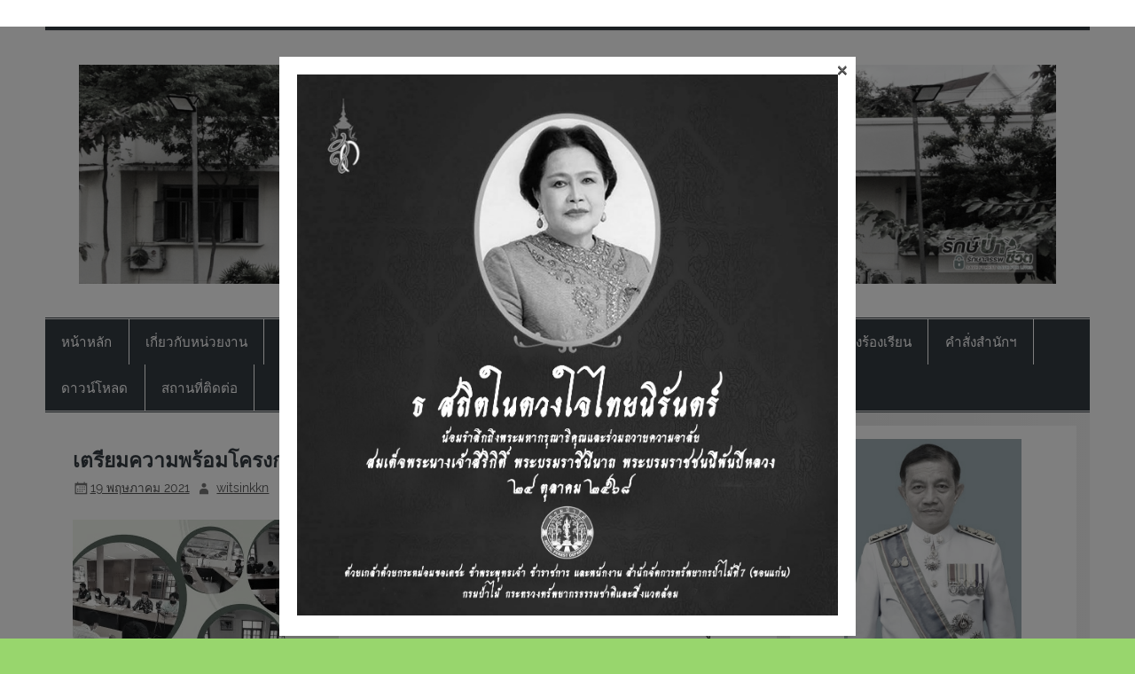

--- FILE ---
content_type: text/html; charset=UTF-8
request_url: https://www.forest.go.th/khonkaen7/26734-19-05-2021
body_size: 24879
content:
<!DOCTYPE html><!-- HTML 5 -->
<html lang="th">

<head>
<meta charset="UTF-8" />
<meta name="viewport" content="width=device-width, initial-scale=1">
<link rel="profile" href="http://gmpg.org/xfn/11" />
<link rel="pingback" href="https://www.forest.go.th/khonkaen7/xmlrpc.php" />

<meta name='robots' content='index, follow, max-image-preview:large, max-snippet:-1, max-video-preview:-1' />
	<style>img:is([sizes="auto" i], [sizes^="auto," i]) { contain-intrinsic-size: 3000px 1500px }</style>
	
	<!-- This site is optimized with the Yoast SEO plugin v26.3 - https://yoast.com/wordpress/plugins/seo/ -->
	<title>เตรียมความพร้อมโครงการปลูกป่าและป้องกันไฟป่า - สจป.ที่ 7 (ขอนแก่น)</title>
	<meta name="description" content="เตรียมความพร้อมโครงการปลูกป่าและป้องกันไฟป่า สจป.ที่ 7 (ขอนแก่น) ข่าวกิจกรรมสำนักจัดการทรัพยากรป่าไม้ที่ 7 -" />
	<link rel="canonical" href="https://www.forest.go.th/khonkaen7/26734-19-05-2021" />
	<meta name="twitter:card" content="summary_large_image" />
	<meta name="twitter:title" content="เตรียมความพร้อมโครงการปลูกป่าและป้องกันไฟป่า - สจป.ที่ 7 (ขอนแก่น)" />
	<meta name="twitter:description" content="เตรียมความพร้อมโครงการปลูกป่าและป้องกันไฟป่า สจป.ที่ 7 (ขอนแก่น) ข่าวกิจกรรมสำนักจัดการทรัพยากรป่าไม้ที่ 7 -" />
	<meta name="twitter:image" content="https://i0.wp.com/www.forest.go.th/khonkaen7/wp-content/uploads/sites/43/2021/05/0a5052334511e344f15ae0bfafd47a67.jpg?fit=1582%2C971&ssl=1" />
	<meta name="twitter:label1" content="Written by" />
	<meta name="twitter:data1" content="witsinkkn" />
	<meta name="twitter:label2" content="Est. reading time" />
	<meta name="twitter:data2" content="1 นาที" />
	<script type="application/ld+json" class="yoast-schema-graph">{"@context":"https://schema.org","@graph":[{"@type":"Article","@id":"https://www.forest.go.th/khonkaen7/26734-19-05-2021#article","isPartOf":{"@id":"https://www.forest.go.th/khonkaen7/26734-19-05-2021"},"author":{"name":"witsinkkn","@id":"http://www.forest.go.th/khonkaen7/#/schema/person/0744330b2fa3d20d8252d8a80bbc2c01"},"headline":"เตรียมความพร้อมโครงการปลูกป่าและป้องกันไฟป่า","datePublished":"2021-05-19T03:00:00+00:00","dateModified":"2021-05-19T07:53:54+00:00","mainEntityOfPage":{"@id":"https://www.forest.go.th/khonkaen7/26734-19-05-2021"},"wordCount":0,"commentCount":0,"publisher":{"@id":"http://www.forest.go.th/khonkaen7/#organization"},"image":{"@id":"https://www.forest.go.th/khonkaen7/26734-19-05-2021#primaryimage"},"thumbnailUrl":"https://i0.wp.com/www.forest.go.th/khonkaen7/wp-content/uploads/sites/43/2021/05/0a5052334511e344f15ae0bfafd47a67.jpg?fit=1582%2C971&ssl=1","articleSection":["ข่าวกิจกรรมสำนักจัดการทรัพยากรป่าไม้ที่ 7","ศูนย์ป่าไม้มหาสารคาม"],"inLanguage":"th","potentialAction":[{"@type":"CommentAction","name":"Comment","target":["https://www.forest.go.th/khonkaen7/26734-19-05-2021#respond"]}]},{"@type":"WebPage","@id":"https://www.forest.go.th/khonkaen7/26734-19-05-2021","url":"https://www.forest.go.th/khonkaen7/26734-19-05-2021","name":"เตรียมความพร้อมโครงการปลูกป่าและป้องกันไฟป่า - สจป.ที่ 7 (ขอนแก่น)","isPartOf":{"@id":"http://www.forest.go.th/khonkaen7/#website"},"primaryImageOfPage":{"@id":"https://www.forest.go.th/khonkaen7/26734-19-05-2021#primaryimage"},"image":{"@id":"https://www.forest.go.th/khonkaen7/26734-19-05-2021#primaryimage"},"thumbnailUrl":"https://i0.wp.com/www.forest.go.th/khonkaen7/wp-content/uploads/sites/43/2021/05/0a5052334511e344f15ae0bfafd47a67.jpg?fit=1582%2C971&ssl=1","datePublished":"2021-05-19T03:00:00+00:00","dateModified":"2021-05-19T07:53:54+00:00","description":"เตรียมความพร้อมโครงการปลูกป่าและป้องกันไฟป่า สจป.ที่ 7 (ขอนแก่น) ข่าวกิจกรรมสำนักจัดการทรัพยากรป่าไม้ที่ 7 -","breadcrumb":{"@id":"https://www.forest.go.th/khonkaen7/26734-19-05-2021#breadcrumb"},"inLanguage":"th","potentialAction":[{"@type":"ReadAction","target":["https://www.forest.go.th/khonkaen7/26734-19-05-2021"]}]},{"@type":"ImageObject","inLanguage":"th","@id":"https://www.forest.go.th/khonkaen7/26734-19-05-2021#primaryimage","url":"https://i0.wp.com/www.forest.go.th/khonkaen7/wp-content/uploads/sites/43/2021/05/0a5052334511e344f15ae0bfafd47a67.jpg?fit=1582%2C971&ssl=1","contentUrl":"https://i0.wp.com/www.forest.go.th/khonkaen7/wp-content/uploads/sites/43/2021/05/0a5052334511e344f15ae0bfafd47a67.jpg?fit=1582%2C971&ssl=1","width":1582,"height":971},{"@type":"BreadcrumbList","@id":"https://www.forest.go.th/khonkaen7/26734-19-05-2021#breadcrumb","itemListElement":[{"@type":"ListItem","position":1,"name":"Home","item":"https://www.forest.go.th/khonkaen7/"},{"@type":"ListItem","position":2,"name":"เตรียมความพร้อมโครงการปลูกป่าและป้องกันไฟป่า"}]},{"@type":"WebSite","@id":"http://www.forest.go.th/khonkaen7/#website","url":"http://www.forest.go.th/khonkaen7/","name":"สจป.ที่ 7 (ขอนแก่น)","description":"Forest Resource Management Office No.7 (Khonkaen)","publisher":{"@id":"http://www.forest.go.th/khonkaen7/#organization"},"potentialAction":[{"@type":"SearchAction","target":{"@type":"EntryPoint","urlTemplate":"http://www.forest.go.th/khonkaen7/?s={search_term_string}"},"query-input":{"@type":"PropertyValueSpecification","valueRequired":true,"valueName":"search_term_string"}}],"inLanguage":"th"},{"@type":"Organization","@id":"http://www.forest.go.th/khonkaen7/#organization","name":"สำนักจัดการทรัพยากรป่าไม้ที่ 7 (ขอนแก่น)","url":"http://www.forest.go.th/khonkaen7/","logo":{"@type":"ImageObject","inLanguage":"th","@id":"http://www.forest.go.th/khonkaen7/#/schema/logo/image/","url":"http://www.forest.go.th/khonkaen7/wp-content/uploads/sites/43/2018/06/logo.png","contentUrl":"http://www.forest.go.th/khonkaen7/wp-content/uploads/sites/43/2018/06/logo.png","width":250,"height":100,"caption":"สำนักจัดการทรัพยากรป่าไม้ที่ 7 (ขอนแก่น)"},"image":{"@id":"http://www.forest.go.th/khonkaen7/#/schema/logo/image/"},"sameAs":["https://www.facebook.com/Frm7Khonkaen/","https://www.youtube.com/channel/UC5NOpGSXEIGbcwLYUX-l3Rg"]},{"@type":"Person","@id":"http://www.forest.go.th/khonkaen7/#/schema/person/0744330b2fa3d20d8252d8a80bbc2c01","name":"witsinkkn","image":{"@type":"ImageObject","inLanguage":"th","@id":"http://www.forest.go.th/khonkaen7/#/schema/person/image/","url":"https://secure.gravatar.com/avatar/096fb958d80c038c93f684ec23af581986cb9b7d04816fce4c5487ad8184720a?s=96&d=mm&r=g","contentUrl":"https://secure.gravatar.com/avatar/096fb958d80c038c93f684ec23af581986cb9b7d04816fce4c5487ad8184720a?s=96&d=mm&r=g","caption":"witsinkkn"},"url":"https://www.forest.go.th/khonkaen7/author/witsinkkn"}]}</script>
	<!-- / Yoast SEO plugin. -->


<link rel='dns-prefetch' href='//static.addtoany.com' />
<link rel='dns-prefetch' href='//secure.gravatar.com' />
<link rel='dns-prefetch' href='//stats.wp.com' />
<link rel='dns-prefetch' href='//v0.wordpress.com' />
<link rel='dns-prefetch' href='//widgets.wp.com' />
<link rel='dns-prefetch' href='//s0.wp.com' />
<link rel='dns-prefetch' href='//0.gravatar.com' />
<link rel='dns-prefetch' href='//1.gravatar.com' />
<link rel='dns-prefetch' href='//2.gravatar.com' />
<link rel='preconnect' href='//i0.wp.com' />
<link rel='preconnect' href='//c0.wp.com' />
<link rel="alternate" type="application/rss+xml" title="สจป.ที่ 7 (ขอนแก่น) &raquo; ฟีด" href="https://www.forest.go.th/khonkaen7/feed" />
<link rel="alternate" type="application/rss+xml" title="สจป.ที่ 7 (ขอนแก่น) &raquo; ฟีดความเห็น" href="https://www.forest.go.th/khonkaen7/comments/feed" />
<link rel="alternate" type="text/calendar" title="สจป.ที่ 7 (ขอนแก่น) &raquo; iCal Feed" href="https://www.forest.go.th/khonkaen7/official-car1/?ical=1" />
<link rel="alternate" type="application/rss+xml" title="สจป.ที่ 7 (ขอนแก่น) &raquo; เตรียมความพร้อมโครงการปลูกป่าและป้องกันไฟป่า ฟีดความเห็น" href="https://www.forest.go.th/khonkaen7/26734-19-05-2021/feed" />
<script type="text/javascript">
/* <![CDATA[ */
window._wpemojiSettings = {"baseUrl":"https:\/\/s.w.org\/images\/core\/emoji\/16.0.1\/72x72\/","ext":".png","svgUrl":"https:\/\/s.w.org\/images\/core\/emoji\/16.0.1\/svg\/","svgExt":".svg","source":{"concatemoji":"https:\/\/www.forest.go.th\/khonkaen7\/wp-includes\/js\/wp-emoji-release.min.js?ver=6.8.2"}};
/*! This file is auto-generated */
!function(s,n){var o,i,e;function c(e){try{var t={supportTests:e,timestamp:(new Date).valueOf()};sessionStorage.setItem(o,JSON.stringify(t))}catch(e){}}function p(e,t,n){e.clearRect(0,0,e.canvas.width,e.canvas.height),e.fillText(t,0,0);var t=new Uint32Array(e.getImageData(0,0,e.canvas.width,e.canvas.height).data),a=(e.clearRect(0,0,e.canvas.width,e.canvas.height),e.fillText(n,0,0),new Uint32Array(e.getImageData(0,0,e.canvas.width,e.canvas.height).data));return t.every(function(e,t){return e===a[t]})}function u(e,t){e.clearRect(0,0,e.canvas.width,e.canvas.height),e.fillText(t,0,0);for(var n=e.getImageData(16,16,1,1),a=0;a<n.data.length;a++)if(0!==n.data[a])return!1;return!0}function f(e,t,n,a){switch(t){case"flag":return n(e,"\ud83c\udff3\ufe0f\u200d\u26a7\ufe0f","\ud83c\udff3\ufe0f\u200b\u26a7\ufe0f")?!1:!n(e,"\ud83c\udde8\ud83c\uddf6","\ud83c\udde8\u200b\ud83c\uddf6")&&!n(e,"\ud83c\udff4\udb40\udc67\udb40\udc62\udb40\udc65\udb40\udc6e\udb40\udc67\udb40\udc7f","\ud83c\udff4\u200b\udb40\udc67\u200b\udb40\udc62\u200b\udb40\udc65\u200b\udb40\udc6e\u200b\udb40\udc67\u200b\udb40\udc7f");case"emoji":return!a(e,"\ud83e\udedf")}return!1}function g(e,t,n,a){var r="undefined"!=typeof WorkerGlobalScope&&self instanceof WorkerGlobalScope?new OffscreenCanvas(300,150):s.createElement("canvas"),o=r.getContext("2d",{willReadFrequently:!0}),i=(o.textBaseline="top",o.font="600 32px Arial",{});return e.forEach(function(e){i[e]=t(o,e,n,a)}),i}function t(e){var t=s.createElement("script");t.src=e,t.defer=!0,s.head.appendChild(t)}"undefined"!=typeof Promise&&(o="wpEmojiSettingsSupports",i=["flag","emoji"],n.supports={everything:!0,everythingExceptFlag:!0},e=new Promise(function(e){s.addEventListener("DOMContentLoaded",e,{once:!0})}),new Promise(function(t){var n=function(){try{var e=JSON.parse(sessionStorage.getItem(o));if("object"==typeof e&&"number"==typeof e.timestamp&&(new Date).valueOf()<e.timestamp+604800&&"object"==typeof e.supportTests)return e.supportTests}catch(e){}return null}();if(!n){if("undefined"!=typeof Worker&&"undefined"!=typeof OffscreenCanvas&&"undefined"!=typeof URL&&URL.createObjectURL&&"undefined"!=typeof Blob)try{var e="postMessage("+g.toString()+"("+[JSON.stringify(i),f.toString(),p.toString(),u.toString()].join(",")+"));",a=new Blob([e],{type:"text/javascript"}),r=new Worker(URL.createObjectURL(a),{name:"wpTestEmojiSupports"});return void(r.onmessage=function(e){c(n=e.data),r.terminate(),t(n)})}catch(e){}c(n=g(i,f,p,u))}t(n)}).then(function(e){for(var t in e)n.supports[t]=e[t],n.supports.everything=n.supports.everything&&n.supports[t],"flag"!==t&&(n.supports.everythingExceptFlag=n.supports.everythingExceptFlag&&n.supports[t]);n.supports.everythingExceptFlag=n.supports.everythingExceptFlag&&!n.supports.flag,n.DOMReady=!1,n.readyCallback=function(){n.DOMReady=!0}}).then(function(){return e}).then(function(){var e;n.supports.everything||(n.readyCallback(),(e=n.source||{}).concatemoji?t(e.concatemoji):e.wpemoji&&e.twemoji&&(t(e.twemoji),t(e.wpemoji)))}))}((window,document),window._wpemojiSettings);
/* ]]> */
</script>
<link rel='stylesheet' id='jetpack_related-posts-css' href='https://c0.wp.com/p/jetpack/15.2/modules/related-posts/related-posts.css' type='text/css' media='all' />
<link rel='stylesheet' id='smartline-custom-fonts-css' href='https://www.forest.go.th/khonkaen7/wp-content/themes/smartline-lite/css/custom-fonts.css?ver=20180413' type='text/css' media='all' />
<link rel='stylesheet' id='hfe-widgets-style-css' href='https://www.forest.go.th/khonkaen7/wp-content/plugins/header-footer-elementor/inc/widgets-css/frontend.css?ver=2.6.2' type='text/css' media='all' />
<style id='wp-emoji-styles-inline-css' type='text/css'>

	img.wp-smiley, img.emoji {
		display: inline !important;
		border: none !important;
		box-shadow: none !important;
		height: 1em !important;
		width: 1em !important;
		margin: 0 0.07em !important;
		vertical-align: -0.1em !important;
		background: none !important;
		padding: 0 !important;
	}
</style>
<link rel='stylesheet' id='wp-block-library-css' href='https://c0.wp.com/c/6.8.2/wp-includes/css/dist/block-library/style.min.css' type='text/css' media='all' />
<style id='classic-theme-styles-inline-css' type='text/css'>
/*! This file is auto-generated */
.wp-block-button__link{color:#fff;background-color:#32373c;border-radius:9999px;box-shadow:none;text-decoration:none;padding:calc(.667em + 2px) calc(1.333em + 2px);font-size:1.125em}.wp-block-file__button{background:#32373c;color:#fff;text-decoration:none}
</style>
<link rel='stylesheet' id='mediaelement-css' href='https://c0.wp.com/c/6.8.2/wp-includes/js/mediaelement/mediaelementplayer-legacy.min.css' type='text/css' media='all' />
<link rel='stylesheet' id='wp-mediaelement-css' href='https://c0.wp.com/c/6.8.2/wp-includes/js/mediaelement/wp-mediaelement.min.css' type='text/css' media='all' />
<style id='jetpack-sharing-buttons-style-inline-css' type='text/css'>
.jetpack-sharing-buttons__services-list{display:flex;flex-direction:row;flex-wrap:wrap;gap:0;list-style-type:none;margin:5px;padding:0}.jetpack-sharing-buttons__services-list.has-small-icon-size{font-size:12px}.jetpack-sharing-buttons__services-list.has-normal-icon-size{font-size:16px}.jetpack-sharing-buttons__services-list.has-large-icon-size{font-size:24px}.jetpack-sharing-buttons__services-list.has-huge-icon-size{font-size:36px}@media print{.jetpack-sharing-buttons__services-list{display:none!important}}.editor-styles-wrapper .wp-block-jetpack-sharing-buttons{gap:0;padding-inline-start:0}ul.jetpack-sharing-buttons__services-list.has-background{padding:1.25em 2.375em}
</style>
<style id='global-styles-inline-css' type='text/css'>
:root{--wp--preset--aspect-ratio--square: 1;--wp--preset--aspect-ratio--4-3: 4/3;--wp--preset--aspect-ratio--3-4: 3/4;--wp--preset--aspect-ratio--3-2: 3/2;--wp--preset--aspect-ratio--2-3: 2/3;--wp--preset--aspect-ratio--16-9: 16/9;--wp--preset--aspect-ratio--9-16: 9/16;--wp--preset--color--black: #353535;--wp--preset--color--cyan-bluish-gray: #abb8c3;--wp--preset--color--white: #ffffff;--wp--preset--color--pale-pink: #f78da7;--wp--preset--color--vivid-red: #cf2e2e;--wp--preset--color--luminous-vivid-orange: #ff6900;--wp--preset--color--luminous-vivid-amber: #fcb900;--wp--preset--color--light-green-cyan: #7bdcb5;--wp--preset--color--vivid-green-cyan: #00d084;--wp--preset--color--pale-cyan-blue: #8ed1fc;--wp--preset--color--vivid-cyan-blue: #0693e3;--wp--preset--color--vivid-purple: #9b51e0;--wp--preset--color--primary: #004488;--wp--preset--color--light-gray: #f0f0f0;--wp--preset--color--dark-gray: #777777;--wp--preset--gradient--vivid-cyan-blue-to-vivid-purple: linear-gradient(135deg,rgba(6,147,227,1) 0%,rgb(155,81,224) 100%);--wp--preset--gradient--light-green-cyan-to-vivid-green-cyan: linear-gradient(135deg,rgb(122,220,180) 0%,rgb(0,208,130) 100%);--wp--preset--gradient--luminous-vivid-amber-to-luminous-vivid-orange: linear-gradient(135deg,rgba(252,185,0,1) 0%,rgba(255,105,0,1) 100%);--wp--preset--gradient--luminous-vivid-orange-to-vivid-red: linear-gradient(135deg,rgba(255,105,0,1) 0%,rgb(207,46,46) 100%);--wp--preset--gradient--very-light-gray-to-cyan-bluish-gray: linear-gradient(135deg,rgb(238,238,238) 0%,rgb(169,184,195) 100%);--wp--preset--gradient--cool-to-warm-spectrum: linear-gradient(135deg,rgb(74,234,220) 0%,rgb(151,120,209) 20%,rgb(207,42,186) 40%,rgb(238,44,130) 60%,rgb(251,105,98) 80%,rgb(254,248,76) 100%);--wp--preset--gradient--blush-light-purple: linear-gradient(135deg,rgb(255,206,236) 0%,rgb(152,150,240) 100%);--wp--preset--gradient--blush-bordeaux: linear-gradient(135deg,rgb(254,205,165) 0%,rgb(254,45,45) 50%,rgb(107,0,62) 100%);--wp--preset--gradient--luminous-dusk: linear-gradient(135deg,rgb(255,203,112) 0%,rgb(199,81,192) 50%,rgb(65,88,208) 100%);--wp--preset--gradient--pale-ocean: linear-gradient(135deg,rgb(255,245,203) 0%,rgb(182,227,212) 50%,rgb(51,167,181) 100%);--wp--preset--gradient--electric-grass: linear-gradient(135deg,rgb(202,248,128) 0%,rgb(113,206,126) 100%);--wp--preset--gradient--midnight: linear-gradient(135deg,rgb(2,3,129) 0%,rgb(40,116,252) 100%);--wp--preset--font-size--small: 13px;--wp--preset--font-size--medium: 20px;--wp--preset--font-size--large: 36px;--wp--preset--font-size--x-large: 42px;--wp--preset--spacing--20: 0.44rem;--wp--preset--spacing--30: 0.67rem;--wp--preset--spacing--40: 1rem;--wp--preset--spacing--50: 1.5rem;--wp--preset--spacing--60: 2.25rem;--wp--preset--spacing--70: 3.38rem;--wp--preset--spacing--80: 5.06rem;--wp--preset--shadow--natural: 6px 6px 9px rgba(0, 0, 0, 0.2);--wp--preset--shadow--deep: 12px 12px 50px rgba(0, 0, 0, 0.4);--wp--preset--shadow--sharp: 6px 6px 0px rgba(0, 0, 0, 0.2);--wp--preset--shadow--outlined: 6px 6px 0px -3px rgba(255, 255, 255, 1), 6px 6px rgba(0, 0, 0, 1);--wp--preset--shadow--crisp: 6px 6px 0px rgba(0, 0, 0, 1);}:where(.is-layout-flex){gap: 0.5em;}:where(.is-layout-grid){gap: 0.5em;}body .is-layout-flex{display: flex;}.is-layout-flex{flex-wrap: wrap;align-items: center;}.is-layout-flex > :is(*, div){margin: 0;}body .is-layout-grid{display: grid;}.is-layout-grid > :is(*, div){margin: 0;}:where(.wp-block-columns.is-layout-flex){gap: 2em;}:where(.wp-block-columns.is-layout-grid){gap: 2em;}:where(.wp-block-post-template.is-layout-flex){gap: 1.25em;}:where(.wp-block-post-template.is-layout-grid){gap: 1.25em;}.has-black-color{color: var(--wp--preset--color--black) !important;}.has-cyan-bluish-gray-color{color: var(--wp--preset--color--cyan-bluish-gray) !important;}.has-white-color{color: var(--wp--preset--color--white) !important;}.has-pale-pink-color{color: var(--wp--preset--color--pale-pink) !important;}.has-vivid-red-color{color: var(--wp--preset--color--vivid-red) !important;}.has-luminous-vivid-orange-color{color: var(--wp--preset--color--luminous-vivid-orange) !important;}.has-luminous-vivid-amber-color{color: var(--wp--preset--color--luminous-vivid-amber) !important;}.has-light-green-cyan-color{color: var(--wp--preset--color--light-green-cyan) !important;}.has-vivid-green-cyan-color{color: var(--wp--preset--color--vivid-green-cyan) !important;}.has-pale-cyan-blue-color{color: var(--wp--preset--color--pale-cyan-blue) !important;}.has-vivid-cyan-blue-color{color: var(--wp--preset--color--vivid-cyan-blue) !important;}.has-vivid-purple-color{color: var(--wp--preset--color--vivid-purple) !important;}.has-black-background-color{background-color: var(--wp--preset--color--black) !important;}.has-cyan-bluish-gray-background-color{background-color: var(--wp--preset--color--cyan-bluish-gray) !important;}.has-white-background-color{background-color: var(--wp--preset--color--white) !important;}.has-pale-pink-background-color{background-color: var(--wp--preset--color--pale-pink) !important;}.has-vivid-red-background-color{background-color: var(--wp--preset--color--vivid-red) !important;}.has-luminous-vivid-orange-background-color{background-color: var(--wp--preset--color--luminous-vivid-orange) !important;}.has-luminous-vivid-amber-background-color{background-color: var(--wp--preset--color--luminous-vivid-amber) !important;}.has-light-green-cyan-background-color{background-color: var(--wp--preset--color--light-green-cyan) !important;}.has-vivid-green-cyan-background-color{background-color: var(--wp--preset--color--vivid-green-cyan) !important;}.has-pale-cyan-blue-background-color{background-color: var(--wp--preset--color--pale-cyan-blue) !important;}.has-vivid-cyan-blue-background-color{background-color: var(--wp--preset--color--vivid-cyan-blue) !important;}.has-vivid-purple-background-color{background-color: var(--wp--preset--color--vivid-purple) !important;}.has-black-border-color{border-color: var(--wp--preset--color--black) !important;}.has-cyan-bluish-gray-border-color{border-color: var(--wp--preset--color--cyan-bluish-gray) !important;}.has-white-border-color{border-color: var(--wp--preset--color--white) !important;}.has-pale-pink-border-color{border-color: var(--wp--preset--color--pale-pink) !important;}.has-vivid-red-border-color{border-color: var(--wp--preset--color--vivid-red) !important;}.has-luminous-vivid-orange-border-color{border-color: var(--wp--preset--color--luminous-vivid-orange) !important;}.has-luminous-vivid-amber-border-color{border-color: var(--wp--preset--color--luminous-vivid-amber) !important;}.has-light-green-cyan-border-color{border-color: var(--wp--preset--color--light-green-cyan) !important;}.has-vivid-green-cyan-border-color{border-color: var(--wp--preset--color--vivid-green-cyan) !important;}.has-pale-cyan-blue-border-color{border-color: var(--wp--preset--color--pale-cyan-blue) !important;}.has-vivid-cyan-blue-border-color{border-color: var(--wp--preset--color--vivid-cyan-blue) !important;}.has-vivid-purple-border-color{border-color: var(--wp--preset--color--vivid-purple) !important;}.has-vivid-cyan-blue-to-vivid-purple-gradient-background{background: var(--wp--preset--gradient--vivid-cyan-blue-to-vivid-purple) !important;}.has-light-green-cyan-to-vivid-green-cyan-gradient-background{background: var(--wp--preset--gradient--light-green-cyan-to-vivid-green-cyan) !important;}.has-luminous-vivid-amber-to-luminous-vivid-orange-gradient-background{background: var(--wp--preset--gradient--luminous-vivid-amber-to-luminous-vivid-orange) !important;}.has-luminous-vivid-orange-to-vivid-red-gradient-background{background: var(--wp--preset--gradient--luminous-vivid-orange-to-vivid-red) !important;}.has-very-light-gray-to-cyan-bluish-gray-gradient-background{background: var(--wp--preset--gradient--very-light-gray-to-cyan-bluish-gray) !important;}.has-cool-to-warm-spectrum-gradient-background{background: var(--wp--preset--gradient--cool-to-warm-spectrum) !important;}.has-blush-light-purple-gradient-background{background: var(--wp--preset--gradient--blush-light-purple) !important;}.has-blush-bordeaux-gradient-background{background: var(--wp--preset--gradient--blush-bordeaux) !important;}.has-luminous-dusk-gradient-background{background: var(--wp--preset--gradient--luminous-dusk) !important;}.has-pale-ocean-gradient-background{background: var(--wp--preset--gradient--pale-ocean) !important;}.has-electric-grass-gradient-background{background: var(--wp--preset--gradient--electric-grass) !important;}.has-midnight-gradient-background{background: var(--wp--preset--gradient--midnight) !important;}.has-small-font-size{font-size: var(--wp--preset--font-size--small) !important;}.has-medium-font-size{font-size: var(--wp--preset--font-size--medium) !important;}.has-large-font-size{font-size: var(--wp--preset--font-size--large) !important;}.has-x-large-font-size{font-size: var(--wp--preset--font-size--x-large) !important;}
:where(.wp-block-post-template.is-layout-flex){gap: 1.25em;}:where(.wp-block-post-template.is-layout-grid){gap: 1.25em;}
:where(.wp-block-columns.is-layout-flex){gap: 2em;}:where(.wp-block-columns.is-layout-grid){gap: 2em;}
:root :where(.wp-block-pullquote){font-size: 1.5em;line-height: 1.6;}
</style>
<link rel='stylesheet' id='bbp-default-css' href='https://www.forest.go.th/khonkaen7/bitnami/wordpress/wp-content/plugins/bbpress/templates/default/css/bbpress.min.css?ver=2.6.14' type='text/css' media='all' />
<link rel='stylesheet' id='contact-form-7-css' href='https://www.forest.go.th/khonkaen7/wp-content/plugins/contact-form-7/includes/css/styles.css?ver=6.1.3' type='text/css' media='all' />
<link rel='stylesheet' id='ce_responsive-css' href='https://www.forest.go.th/khonkaen7/wp-content/plugins/simple-embed-code/css/video-container.min.css?ver=2.5.1' type='text/css' media='all' />
<link rel='stylesheet' id='wp-polls-css' href='https://www.forest.go.th/khonkaen7/wp-content/plugins/wp-polls/polls-css.css?ver=2.77.3' type='text/css' media='all' />
<style id='wp-polls-inline-css' type='text/css'>
.wp-polls .pollbar {
	margin: 1px;
	font-size: 6px;
	line-height: 8px;
	height: 8px;
	background-image: url('https://www.forest.go.th/khonkaen7/wp-content/plugins/wp-polls/images/default/pollbg.gif');
	border: 1px solid #c8c8c8;
}

</style>
<link rel='stylesheet' id='tribe-events-v2-single-skeleton-css' href='https://www.forest.go.th/khonkaen7/wp-content/plugins/the-events-calendar/build/css/tribe-events-single-skeleton.css?ver=6.15.11' type='text/css' media='all' />
<link rel='stylesheet' id='tribe-events-v2-single-skeleton-full-css' href='https://www.forest.go.th/khonkaen7/wp-content/plugins/the-events-calendar/build/css/tribe-events-single-full.css?ver=6.15.11' type='text/css' media='all' />
<link rel='stylesheet' id='tec-events-elementor-widgets-base-styles-css' href='https://www.forest.go.th/khonkaen7/wp-content/plugins/the-events-calendar/build/css/integrations/plugins/elementor/widgets/widget-base.css?ver=6.15.11' type='text/css' media='all' />
<link rel='stylesheet' id='hfe-style-css' href='https://www.forest.go.th/khonkaen7/wp-content/plugins/header-footer-elementor/assets/css/header-footer-elementor.css?ver=2.6.2' type='text/css' media='all' />
<link rel='stylesheet' id='elementor-icons-css' href='https://www.forest.go.th/khonkaen7/wp-content/plugins/elementor/assets/lib/eicons/css/elementor-icons.min.css?ver=5.44.0' type='text/css' media='all' />
<link rel='stylesheet' id='elementor-frontend-css' href='https://www.forest.go.th/khonkaen7/wp-content/plugins/elementor/assets/css/frontend.min.css?ver=3.33.0' type='text/css' media='all' />
<style id='elementor-frontend-inline-css' type='text/css'>
.elementor-kit-17422{--e-global-color-primary:#DB6159;--e-global-color-secondary:#3B3B3B;--e-global-color-text:#7A7979;--e-global-color-accent:#2ABF64;--e-global-color-163d7a76:#6EC1E4;--e-global-color-392c74db:#54595F;--e-global-color-5708a83a:#D9D3D369;--e-global-color-151c781a:#61CE70;--e-global-color-64879bab:#4054B2;--e-global-color-718eb4be:#23A455;--e-global-color-7ff91333:#000;--e-global-color-2906944e:#FFF;--e-global-color-f5f8382:#0B0272;--e-global-typography-primary-font-weight:600;--e-global-typography-secondary-font-weight:400;--e-global-typography-text-font-weight:200;--e-global-typography-accent-font-weight:500;background-color:transparent;background-image:linear-gradient(180deg, #FFFFFF 0%, #FFFFFF 100%);}.elementor-section.elementor-section-boxed > .elementor-container{max-width:1140px;}.e-con{--container-max-width:1140px;}.elementor-widget:not(:last-child){margin-block-end:20px;}.elementor-element{--widgets-spacing:20px 20px;--widgets-spacing-row:20px;--widgets-spacing-column:20px;}{}h1.entry-title{display:var(--page-title-display);}@media(max-width:1024px){.elementor-section.elementor-section-boxed > .elementor-container{max-width:1024px;}.e-con{--container-max-width:1024px;}}@media(max-width:767px){.elementor-section.elementor-section-boxed > .elementor-container{max-width:767px;}.e-con{--container-max-width:767px;}}
</style>
<link rel='stylesheet' id='font-awesome-5-all-css' href='https://www.forest.go.th/khonkaen7/wp-content/plugins/elementor/assets/lib/font-awesome/css/all.min.css?ver=3.33.0' type='text/css' media='all' />
<link rel='stylesheet' id='font-awesome-4-shim-css' href='https://www.forest.go.th/khonkaen7/wp-content/plugins/elementor/assets/lib/font-awesome/css/v4-shims.min.css?ver=3.33.0' type='text/css' media='all' />
<link rel='stylesheet' id='wppopups-base-css' href='https://www.forest.go.th/khonkaen7/wp-content/plugins/wp-popups-lite/src/assets/css/wppopups-base.css?ver=2.2.0.3' type='text/css' media='all' />
<link rel='stylesheet' id='smartline-lite-stylesheet-css' href='https://www.forest.go.th/khonkaen7/wp-content/themes/smartline-lite/style.css?ver=1.6.8' type='text/css' media='all' />
<style id='smartline-lite-stylesheet-inline-css' type='text/css'>
.site-title, .site-description {
	position: absolute;
	clip: rect(1px, 1px, 1px, 1px);
}
</style>
<link rel='stylesheet' id='genericons-css' href='https://c0.wp.com/p/jetpack/15.2/_inc/genericons/genericons/genericons.css' type='text/css' media='all' />
<link rel='stylesheet' id='smartline-lite-flexslider-css' href='https://www.forest.go.th/khonkaen7/wp-content/themes/smartline-lite/css/flexslider.css?ver=20160719' type='text/css' media='all' />
<link rel='stylesheet' id='themezee-related-posts-css' href='https://www.forest.go.th/khonkaen7/wp-content/themes/smartline-lite/css/themezee-related-posts.css?ver=20160421' type='text/css' media='all' />
<link rel='stylesheet' id='jetpack_likes-css' href='https://c0.wp.com/p/jetpack/15.2/modules/likes/style.css' type='text/css' media='all' />
<link rel='stylesheet' id='tablepress-responsive-tables-css' href='https://www.forest.go.th/khonkaen7/wp-content/plugins/tablepress-responsive-tables/css/responsive.dataTables.min.css?ver=1.5' type='text/css' media='all' />
<link rel='stylesheet' id='tablepress-default-css' href='https://www.forest.go.th/khonkaen7/wp-content/plugins/tablepress/css/build/default.css?ver=3.2.5' type='text/css' media='all' />
<link rel='stylesheet' id='addtoany-css' href='https://www.forest.go.th/khonkaen7/wp-content/plugins/add-to-any/addtoany.min.css?ver=1.16' type='text/css' media='all' />
<link rel='stylesheet' id='hfe-elementor-icons-css' href='https://www.forest.go.th/khonkaen7/wp-content/plugins/elementor/assets/lib/eicons/css/elementor-icons.min.css?ver=5.34.0' type='text/css' media='all' />
<link rel='stylesheet' id='hfe-icons-list-css' href='https://www.forest.go.th/khonkaen7/wp-content/plugins/elementor/assets/css/widget-icon-list.min.css?ver=3.24.3' type='text/css' media='all' />
<link rel='stylesheet' id='hfe-social-icons-css' href='https://www.forest.go.th/khonkaen7/wp-content/plugins/elementor/assets/css/widget-social-icons.min.css?ver=3.24.0' type='text/css' media='all' />
<link rel='stylesheet' id='hfe-social-share-icons-brands-css' href='https://www.forest.go.th/khonkaen7/wp-content/plugins/elementor/assets/lib/font-awesome/css/brands.css?ver=5.15.3' type='text/css' media='all' />
<link rel='stylesheet' id='hfe-social-share-icons-fontawesome-css' href='https://www.forest.go.th/khonkaen7/wp-content/plugins/elementor/assets/lib/font-awesome/css/fontawesome.css?ver=5.15.3' type='text/css' media='all' />
<link rel='stylesheet' id='hfe-nav-menu-icons-css' href='https://www.forest.go.th/khonkaen7/wp-content/plugins/elementor/assets/lib/font-awesome/css/solid.css?ver=5.15.3' type='text/css' media='all' />
<!--n2css--><!--n2js--><!--[if !IE]><!-->
<link rel='stylesheet' id='tablepress-responsive-tables-flip-css' href='https://www.forest.go.th/khonkaen7/wp-content/plugins/tablepress-responsive-tables/css/tablepress-responsive-flip.min.css?ver=1.5' type='text/css' media='all' />
<!--<![endif]-->
<script type="text/javascript" id="jetpack_related-posts-js-extra">
/* <![CDATA[ */
var related_posts_js_options = {"post_heading":"h4"};
/* ]]> */
</script>
<script type="text/javascript" src="https://c0.wp.com/p/jetpack/15.2/_inc/build/related-posts/related-posts.min.js" id="jetpack_related-posts-js"></script>
<script type="text/javascript" src="https://c0.wp.com/c/6.8.2/wp-includes/js/jquery/jquery.min.js" id="jquery-core-js"></script>
<script type="text/javascript" src="https://c0.wp.com/c/6.8.2/wp-includes/js/jquery/jquery-migrate.min.js" id="jquery-migrate-js"></script>
<script type="text/javascript" id="jquery-js-after">
/* <![CDATA[ */
!function($){"use strict";$(document).ready(function(){$(this).scrollTop()>100&&$(".hfe-scroll-to-top-wrap").removeClass("hfe-scroll-to-top-hide"),$(window).scroll(function(){$(this).scrollTop()<100?$(".hfe-scroll-to-top-wrap").fadeOut(300):$(".hfe-scroll-to-top-wrap").fadeIn(300)}),$(".hfe-scroll-to-top-wrap").on("click",function(){$("html, body").animate({scrollTop:0},300);return!1})})}(jQuery);
!function($){'use strict';$(document).ready(function(){var bar=$('.hfe-reading-progress-bar');if(!bar.length)return;$(window).on('scroll',function(){var s=$(window).scrollTop(),d=$(document).height()-$(window).height(),p=d? s/d*100:0;bar.css('width',p+'%')});});}(jQuery);
/* ]]> */
</script>
<script type="text/javascript" id="addtoany-core-js-before">
/* <![CDATA[ */
window.a2a_config=window.a2a_config||{};a2a_config.callbacks=[];a2a_config.overlays=[];a2a_config.templates={};a2a_localize = {
	Share: "Share",
	Save: "Save",
	Subscribe: "Subscribe",
	Email: "Email",
	Bookmark: "Bookmark",
	ShowAll: "Show all",
	ShowLess: "Show less",
	FindServices: "Find service(s)",
	FindAnyServiceToAddTo: "Instantly find any service to add to",
	PoweredBy: "Powered by",
	ShareViaEmail: "Share via email",
	SubscribeViaEmail: "Subscribe via email",
	BookmarkInYourBrowser: "Bookmark in your browser",
	BookmarkInstructions: "Press Ctrl+D or \u2318+D to bookmark this page",
	AddToYourFavorites: "Add to your favorites",
	SendFromWebOrProgram: "Send from any email address or email program",
	EmailProgram: "Email program",
	More: "More&#8230;",
	ThanksForSharing: "Thanks for sharing!",
	ThanksForFollowing: "Thanks for following!"
};
/* ]]> */
</script>
<script type="text/javascript" defer src="https://static.addtoany.com/menu/page.js" id="addtoany-core-js"></script>
<script type="text/javascript" defer src="https://www.forest.go.th/khonkaen7/wp-content/plugins/add-to-any/addtoany.min.js?ver=1.1" id="addtoany-jquery-js"></script>
<script type="text/javascript" id="3d-flip-book-client-locale-loader-js-extra">
/* <![CDATA[ */
var FB3D_CLIENT_LOCALE = {"ajaxurl":"https:\/\/www.forest.go.th\/khonkaen7\/wp-admin\/admin-ajax.php","dictionary":{"Table of contents":"Table of contents","Close":"Close","Bookmarks":"Bookmarks","Thumbnails":"Thumbnails","Search":"Search","Share":"Share","Facebook":"Facebook","Twitter":"Twitter","Email":"Email","Play":"Play","Previous page":"Previous page","Next page":"Next page","Zoom in":"Zoom in","Zoom out":"Zoom out","Fit view":"Fit view","Auto play":"Auto play","Full screen":"Full screen","More":"More","Smart pan":"Smart pan","Single page":"Single page","Sounds":"Sounds","Stats":"Stats","Print":"Print","Download":"Download","Goto first page":"Goto first page","Goto last page":"Goto last page"},"images":"https:\/\/www.forest.go.th\/khonkaen7\/wp-content\/plugins\/interactive-3d-flipbook-powered-physics-engine\/assets\/images\/","jsData":{"urls":[],"posts":{"ids_mis":[],"ids":[]},"pages":[],"firstPages":[],"bookCtrlProps":[],"bookTemplates":[]},"key":"3d-flip-book","pdfJS":{"pdfJsLib":"https:\/\/www.forest.go.th\/khonkaen7\/wp-content\/plugins\/interactive-3d-flipbook-powered-physics-engine\/assets\/js\/pdf.min.js?ver=4.3.136","pdfJsWorker":"https:\/\/www.forest.go.th\/khonkaen7\/wp-content\/plugins\/interactive-3d-flipbook-powered-physics-engine\/assets\/js\/pdf.worker.js?ver=4.3.136","stablePdfJsLib":"https:\/\/www.forest.go.th\/khonkaen7\/wp-content\/plugins\/interactive-3d-flipbook-powered-physics-engine\/assets\/js\/stable\/pdf.min.js?ver=2.5.207","stablePdfJsWorker":"https:\/\/www.forest.go.th\/khonkaen7\/wp-content\/plugins\/interactive-3d-flipbook-powered-physics-engine\/assets\/js\/stable\/pdf.worker.js?ver=2.5.207","pdfJsCMapUrl":"https:\/\/www.forest.go.th\/khonkaen7\/wp-content\/plugins\/interactive-3d-flipbook-powered-physics-engine\/assets\/cmaps\/"},"cacheurl":"http:\/\/www.forest.go.th\/khonkaen7\/wp-content\/uploads\/sites\/43\/3d-flip-book\/cache\/","pluginsurl":"https:\/\/www.forest.go.th\/khonkaen7\/wp-content\/plugins\/","pluginurl":"https:\/\/www.forest.go.th\/khonkaen7\/wp-content\/plugins\/interactive-3d-flipbook-powered-physics-engine\/","thumbnailSize":{"width":"150","height":"150"},"version":"1.16.17"};
/* ]]> */
</script>
<script type="text/javascript" src="https://www.forest.go.th/khonkaen7/wp-content/plugins/interactive-3d-flipbook-powered-physics-engine/assets/js/client-locale-loader.js?ver=1.16.17" id="3d-flip-book-client-locale-loader-js" async="async" data-wp-strategy="async"></script>
<script type="text/javascript" src="https://www.forest.go.th/khonkaen7/wp-content/plugins/sticky-menu-or-anything-on-scroll/assets/js/jq-sticky-anything.min.js?ver=2.1.1" id="stickyAnythingLib-js"></script>
<script type="text/javascript" src="https://www.forest.go.th/khonkaen7/wp-content/plugins/elementor/assets/lib/font-awesome/js/v4-shims.min.js?ver=3.33.0" id="font-awesome-4-shim-js"></script>
<!--[if lt IE 9]>
<script type="text/javascript" src="https://www.forest.go.th/khonkaen7/wp-content/themes/smartline-lite/js/html5shiv.min.js?ver=3.7.3" id="html5shiv-js"></script>
<![endif]-->
<script type="text/javascript" src="https://www.forest.go.th/khonkaen7/wp-content/themes/smartline-lite/js/jquery.flexslider-min.js?ver=2.6.0" id="flexslider-js"></script>
<script type="text/javascript" id="smartline-lite-jquery-frontpage_slider-js-extra">
/* <![CDATA[ */
var smartline_slider_params = {"animation":"slide","speed":"7000"};
/* ]]> */
</script>
<script type="text/javascript" src="https://www.forest.go.th/khonkaen7/wp-content/themes/smartline-lite/js/slider.js?ver=2.6.0" id="smartline-lite-jquery-frontpage_slider-js"></script>
<script type="text/javascript" id="smartline-lite-jquery-navigation-js-extra">
/* <![CDATA[ */
var smartline_menu_title = {"text":"Menu"};
/* ]]> */
</script>
<script type="text/javascript" src="https://www.forest.go.th/khonkaen7/wp-content/themes/smartline-lite/js/navigation.js?ver=20210324" id="smartline-lite-jquery-navigation-js"></script>
<link rel="https://api.w.org/" href="https://www.forest.go.th/khonkaen7/wp-json/" /><link rel="alternate" title="JSON" type="application/json" href="https://www.forest.go.th/khonkaen7/wp-json/wp/v2/posts/26734" /><link rel="EditURI" type="application/rsd+xml" title="RSD" href="https://www.forest.go.th/khonkaen7/xmlrpc.php?rsd" />
<meta name="generator" content="WordPress 6.8.2" />
<link rel='shortlink' href='https://wp.me/pdOK0b-6Xc' />
<link rel="alternate" title="oEmbed (JSON)" type="application/json+oembed" href="https://www.forest.go.th/khonkaen7/wp-json/oembed/1.0/embed?url=https%3A%2F%2Fwww.forest.go.th%2Fkhonkaen7%2F26734-19-05-2021" />
<link rel="alternate" title="oEmbed (XML)" type="text/xml+oembed" href="https://www.forest.go.th/khonkaen7/wp-json/oembed/1.0/embed?url=https%3A%2F%2Fwww.forest.go.th%2Fkhonkaen7%2F26734-19-05-2021&#038;format=xml" />
<meta name="generator" content="performance-lab 4.0.0; plugins: ">
        <style>
            :root {
                --tpg-primary-color: #0d6efd;
                --tpg-secondary-color: #0654c4;
                --tpg-primary-light: #c4d0ff
            }

                    </style>
		            <style>
                .rt-container-fluid {
                    position: relative;
                }

                .rt-tpg-container .tpg-pre-loader {
                    position: relative;
                    overflow: hidden;
                }

                .rt-tpg-container .rt-loading-overlay {
                    opacity: 0;
                    visibility: hidden;
                    position: absolute;
                    top: 0;
                    left: 0;
                    width: 100%;
                    height: 100%;
                    z-index: 1;
                    background-color: #fff;
                }

                .rt-tpg-container .rt-loading {
                    color: var(--tpg-primary-color);
                    position: absolute;
                    top: 40%;
                    left: 50%;
                    margin-left: -16px;
                    z-index: 2;
                    opacity: 0;
                    visibility: hidden;
                }

                .rt-tpg-container .tpg-pre-loader .rt-loading-overlay {
                    opacity: 0.8;
                    visibility: visible;
                }

                .tpg-carousel-main .tpg-pre-loader .rt-loading-overlay {
                    opacity: 1;
                }

                .rt-tpg-container .tpg-pre-loader .rt-loading {
                    opacity: 1;
                    visibility: visible;
                }


                #bottom-script-loader {
                    position: absolute;
                    width: calc(100% + 60px);
                    height: calc(100% + 60px);
                    z-index: 999;
                    background: rgba(255, 255, 255, 0.95);
                    margin: -30px;
                }

                #bottom-script-loader .rt-ball-clip-rotate {
                    color: var(--tpg-primary-color);
                    position: absolute;
                    top: 80px;
                    left: 50%;
                    margin-left: -16px;
                    z-index: 2;
                }

                .tpg-el-main-wrapper.loading {
                    min-height: 300px;
                    transition: 0.4s;
                }

                .tpg-el-main-wrapper.loading::before {
                    width: 32px;
                    height: 32px;
                    display: inline-block;
                    float: none;
                    border: 2px solid currentColor;
                    background: transparent;
                    border-bottom-color: transparent;
                    border-radius: 100%;
                    -webkit-animation: ball-clip-rotate 0.75s linear infinite;
                    -moz-animation: ball-clip-rotate 0.75s linear infinite;
                    -o-animation: ball-clip-rotate 0.75s linear infinite;
                    animation: ball-clip-rotate 0.75s linear infinite;
                    left: 50%;
                    top: 50%;
                    position: absolute;
                    z-index: 9999999999;
                    color: red;
                }


                .rt-tpg-container .slider-main-wrapper,
                .tpg-el-main-wrapper .slider-main-wrapper {
                    opacity: 0;
                }

                .md-modal {
                    visibility: hidden;
                }

                .md-modal.md-show {
                    visibility: visible;
                }

                .builder-content.content-invisible {
                    visibility: hidden;
                }

                .rt-tpg-container > *:not(.bottom-script-loader, .slider-main-wrapper) {
                    opacity: 0;
                }

                .rt-popup-content .rt-tpg-container > *:not(.bottom-script-loader, .slider-main-wrapper) {
                    opacity: 1;
                }

            </style>

            <script>
                jQuery(document).ready(function () {
                    setTimeout(function () {
                        jQuery('.rt-tpg-container > *:not(.bottom-script-loader, .slider-main-wrapper)').animate({ 'opacity': 1 })
                    }, 100)
                })

                jQuery(window).on('elementor/frontend/init', function () {
                    if (elementorFrontend.isEditMode()) {
                        elementorFrontend.hooks.addAction('frontend/element_ready/widget', function () {
                            jQuery('.rt-tpg-container > *:not(.bottom-script-loader, .slider-main-wrapper)').animate({ 'opacity': 1 })
                        })
                    }
                })
            </script>
		<meta name="tec-api-version" content="v1"><meta name="tec-api-origin" content="https://www.forest.go.th/khonkaen7"><link rel="alternate" href="https://www.forest.go.th/khonkaen7/wp-json/tribe/events/v1/" />	<style>img#wpstats{display:none}</style>
		<meta name="generator" content="Elementor 3.33.0; features: additional_custom_breakpoints; settings: css_print_method-internal, google_font-enabled, font_display-auto">
			<style>
				.e-con.e-parent:nth-of-type(n+4):not(.e-lazyloaded):not(.e-no-lazyload),
				.e-con.e-parent:nth-of-type(n+4):not(.e-lazyloaded):not(.e-no-lazyload) * {
					background-image: none !important;
				}
				@media screen and (max-height: 1024px) {
					.e-con.e-parent:nth-of-type(n+3):not(.e-lazyloaded):not(.e-no-lazyload),
					.e-con.e-parent:nth-of-type(n+3):not(.e-lazyloaded):not(.e-no-lazyload) * {
						background-image: none !important;
					}
				}
				@media screen and (max-height: 640px) {
					.e-con.e-parent:nth-of-type(n+2):not(.e-lazyloaded):not(.e-no-lazyload),
					.e-con.e-parent:nth-of-type(n+2):not(.e-lazyloaded):not(.e-no-lazyload) * {
						background-image: none !important;
					}
				}
			</style>
			<style type="text/css" id="custom-background-css">
body.custom-background { background-color: #98d66d; }
</style>
	
<!-- Jetpack Open Graph Tags -->
<meta property="og:type" content="article" />
<meta property="og:title" content="เตรียมความพร้อมโครงการปลูกป่าและป้องกันไฟป่า" />
<meta property="og:url" content="https://www.forest.go.th/khonkaen7/26734-19-05-2021" />
<meta property="og:description" content="Visit the post for more." />
<meta property="article:published_time" content="2021-05-19T03:00:00+00:00" />
<meta property="article:modified_time" content="2021-05-19T07:53:54+00:00" />
<meta property="og:site_name" content="สจป.ที่ 7 (ขอนแก่น)" />
<meta property="og:image" content="https://i0.wp.com/www.forest.go.th/khonkaen7/wp-content/uploads/sites/43/2021/05/0a5052334511e344f15ae0bfafd47a67.jpg?fit=1200%2C737&#038;ssl=1" />
<meta property="og:image:width" content="1200" />
<meta property="og:image:height" content="737" />
<meta property="og:image:alt" content="" />
<meta property="og:locale" content="th_TH" />
<meta name="twitter:text:title" content="เตรียมความพร้อมโครงการปลูกป่าและป้องกันไฟป่า" />
<meta name="twitter:image" content="https://i0.wp.com/www.forest.go.th/khonkaen7/wp-content/uploads/sites/43/2021/05/0a5052334511e344f15ae0bfafd47a67.jpg?fit=1200%2C737&#038;ssl=1&#038;w=640" />
<meta name="twitter:card" content="summary_large_image" />
<meta name="twitter:description" content="Visit the post for more." />

<!-- End Jetpack Open Graph Tags -->
<style type="text/css" id="spu-css-34454" class="spu-css">		#spu-bg-34454 {
			background-color: rgba(0,0,0,0.5);
		}

		#spu-34454 .spu-close {
			font-size: 30px;
			color: #666;
			text-shadow: 0 1px 0 #000;
		}

		#spu-34454 .spu-close:hover {
			color: #000;
		}

		#spu-34454 {
			background-color: rgb(255, 255, 255);
			max-width: 650px;
			border-radius: 0px;
			
					height: auto;
					box-shadow:  0px 0px 0px 0px #ccc;
				}

		#spu-34454 .spu-container {
					padding: 20px;
			height: calc(100% - 0px);
		}
								</style>
		<link rel="icon" href="https://i0.wp.com/www.forest.go.th/khonkaen7/wp-content/uploads/sites/43/2024/01/cropped-%E0%B9%82%E0%B8%A5%E0%B9%82%E0%B8%81%E0%B9%89%E0%B8%9B%E0%B9%88%E0%B8%B2%E0%B9%84%E0%B8%A1%E0%B9%89-600px.png?fit=32%2C32&#038;ssl=1" sizes="32x32" />
<link rel="icon" href="https://i0.wp.com/www.forest.go.th/khonkaen7/wp-content/uploads/sites/43/2024/01/cropped-%E0%B9%82%E0%B8%A5%E0%B9%82%E0%B8%81%E0%B9%89%E0%B8%9B%E0%B9%88%E0%B8%B2%E0%B9%84%E0%B8%A1%E0%B9%89-600px.png?fit=192%2C192&#038;ssl=1" sizes="192x192" />
<link rel="apple-touch-icon" href="https://i0.wp.com/www.forest.go.th/khonkaen7/wp-content/uploads/sites/43/2024/01/cropped-%E0%B9%82%E0%B8%A5%E0%B9%82%E0%B8%81%E0%B9%89%E0%B8%9B%E0%B9%88%E0%B8%B2%E0%B9%84%E0%B8%A1%E0%B9%89-600px.png?fit=180%2C180&#038;ssl=1" />
<meta name="msapplication-TileImage" content="https://i0.wp.com/www.forest.go.th/khonkaen7/wp-content/uploads/sites/43/2024/01/cropped-%E0%B9%82%E0%B8%A5%E0%B9%82%E0%B8%81%E0%B9%89%E0%B8%9B%E0%B9%88%E0%B8%B2%E0%B9%84%E0%B8%A1%E0%B9%89-600px.png?fit=270%2C270&#038;ssl=1" />
<style id="sccss">.loader {
  position: fixed;
  z-index: 99;
  top: 0;
  left: 0;
  width: 100%;
  height: 100%;
  background: #1e1e1e;
  display: flex;
  justify-content: center;
  align-items: center;
}

.loader > img {
  width: 100%;
}

.loader.hidden {
  animation: fadeOut 0.1s;
  animation-fill-mode: forwards;
}

@keyframes fadeOut {
  100% {
      opacity: 0;
      visibility: hidden;
  }
		
		
/**ขาวดำ***/	
}
body {
 
-webkit-filter: grayscale(90%); /* Chrome, Safari, Opera */
 
filter: grayscale(90%);
 
}

</style></head>

<body class="wp-singular post-template-default single single-post postid-26734 single-format-standard custom-background wp-custom-logo wp-theme-smartline-lite rttpg rttpg-7.8.8 radius-frontend rttpg-body-wrap rttpg-flaticon tribe-no-js ehf-template-smartline-lite ehf-stylesheet-smartline-lite elementor-default elementor-kit-17422">

<script type="text/javascript" id="bbp-swap-no-js-body-class">
	document.body.className = document.body.className.replace( 'bbp-no-js', 'bbp-js' );
</script>


<a class="skip-link screen-reader-text" href="#content">Skip to content</a>

<div id="wrapper" class="hfeed">

	<div id="header-wrap">

		
		<nav id="topnav" class="clearfix" role="navigation">
					</nav>

		
		<header id="header" class="clearfix" role="banner">

			<div id="logo" class="clearfix">

				<a href="https://www.forest.go.th/khonkaen7/" class="custom-logo-link" rel="home"><img fetchpriority="high" width="1340" height="300" src="https://i0.wp.com/www.forest.go.th/khonkaen7/wp-content/uploads/sites/43/2023/01/cropped-cropped-%E0%B8%AA%E0%B8%88%E0%B8%9B7-2.png?fit=1340%2C300&amp;ssl=1" class="custom-logo" alt="สจป.ที่ 7 (ขอนแก่น)" decoding="async" data-attachment-id="32731" data-permalink="https://www.forest.go.th/khonkaen7/cropped-cropped-%e0%b8%aa%e0%b8%88%e0%b8%9b7-2-png" data-orig-file="https://i0.wp.com/www.forest.go.th/khonkaen7/wp-content/uploads/sites/43/2023/01/cropped-cropped-%E0%B8%AA%E0%B8%88%E0%B8%9B7-2.png?fit=1340%2C300&amp;ssl=1" data-orig-size="1340,300" data-comments-opened="1" data-image-meta="{&quot;aperture&quot;:&quot;0&quot;,&quot;credit&quot;:&quot;&quot;,&quot;camera&quot;:&quot;&quot;,&quot;caption&quot;:&quot;&quot;,&quot;created_timestamp&quot;:&quot;0&quot;,&quot;copyright&quot;:&quot;&quot;,&quot;focal_length&quot;:&quot;0&quot;,&quot;iso&quot;:&quot;0&quot;,&quot;shutter_speed&quot;:&quot;0&quot;,&quot;title&quot;:&quot;&quot;,&quot;orientation&quot;:&quot;0&quot;}" data-image-title="cropped-cropped-สจป7-2.png" data-image-description="" data-image-caption="" data-medium-file="https://i0.wp.com/www.forest.go.th/khonkaen7/wp-content/uploads/sites/43/2023/01/cropped-cropped-%E0%B8%AA%E0%B8%88%E0%B8%9B7-2.png?fit=300%2C67&amp;ssl=1" data-large-file="https://i0.wp.com/www.forest.go.th/khonkaen7/wp-content/uploads/sites/43/2023/01/cropped-cropped-%E0%B8%AA%E0%B8%88%E0%B8%9B7-2.png?fit=860%2C192&amp;ssl=1" /></a>				
		<p class="site-title"><a href="https://www.forest.go.th/khonkaen7/" rel="home">สจป.ที่ 7 (ขอนแก่น)</a></p>

					
			<p class="site-description">Forest Resource Management Office No.7 (Khonkaen)</p>

		
			</div>

			<div id="header-content" class="clearfix">
							</div>

		</header>

	</div>

	<div id="navi-wrap">

		<nav id="mainnav" class="clearfix" role="navigation">
			<ul id="mainnav-menu" class="main-navigation-menu"><li id="menu-item-30323" class="menu-item menu-item-type-post_type menu-item-object-page menu-item-30323"><a href="https://www.forest.go.th/khonkaen7/home" title="Home">หน้าหลัก</a></li>
<li id="menu-item-1574" class="menu-item menu-item-type-post_type menu-item-object-page menu-item-has-children menu-item-1574"><a target="_blank" href="https://www.forest.go.th/khonkaen7/about-agency">เกี่ยวกับหน่วยงาน</a>
<ul class="sub-menu">
	<li id="menu-item-1577" class="menu-item menu-item-type-post_type menu-item-object-page menu-item-1577"><a target="_blank" href="https://www.forest.go.th/khonkaen7/about-agency/history">ประวัติความเป็นมา</a></li>
	<li id="menu-item-15697" class="menu-item menu-item-type-post_type menu-item-object-page menu-item-15697"><a target="_blank" href="https://www.forest.go.th/khonkaen7/power-rate">อัตรากำลัง</a></li>
	<li id="menu-item-13955" class="menu-item menu-item-type-custom menu-item-object-custom menu-item-13955"><a href="https://www.forest.go.th/khonkaen7/executive-structure/">ทำเนียบผู้บริหาร สจป.7</a></li>
	<li id="menu-item-1909" class="menu-item menu-item-type-post_type menu-item-object-page menu-item-1909"><a href="https://www.forest.go.th/khonkaen7/about-agency/%e0%b8%a7%e0%b8%b4%e0%b8%aa%e0%b8%b1%e0%b8%a2%e0%b8%97%e0%b8%b1%e0%b8%a8%e0%b8%99%e0%b9%8c-%e0%b8%9e%e0%b8%b1%e0%b8%99%e0%b8%98%e0%b8%81%e0%b8%b4%e0%b8%88">วิสัยทัศน์/พันธกิจ/อำนาจหน้าที่</a></li>
	<li id="menu-item-3323" class="menu-item menu-item-type-post_type menu-item-object-page menu-item-3323"><a target="_blank" href="https://www.forest.go.th/khonkaen7/about-agency/agency">โครงสร้างการบริหาร</a></li>
	<li id="menu-item-3018" class="menu-item menu-item-type-post_type menu-item-object-page menu-item-3018"><a href="https://www.forest.go.th/khonkaen7/%e0%b8%ab%e0%b8%99%e0%b9%88%e0%b8%a7%e0%b8%a2%e0%b8%87%e0%b8%b2%e0%b8%99%e0%b8%a0%e0%b8%b2%e0%b8%a2%e0%b9%83%e0%b8%99%e0%b8%81%e0%b8%a3%e0%b8%a1%e0%b8%9b%e0%b9%88%e0%b8%b2%e0%b9%84%e0%b8%a1%e0%b9%89">หน่วยงานภายในกรมป่าไม้</a></li>
</ul>
</li>
<li id="menu-item-33222" class="menu-item menu-item-type-post_type menu-item-object-page menu-item-33222"><a href="https://www.forest.go.th/khonkaen7/annual-report">รายงานประจำปี</a></li>
<li id="menu-item-1645" class="menu-item menu-item-type-custom menu-item-object-custom menu-item-has-children menu-item-1645"><a target="_blank" href="https://www.forest.go.th/khonkaen7/kpi" title="kpi">การประเมินส่วนราชการ</a>
<ul class="sub-menu">
	<li id="menu-item-33724" class="menu-item menu-item-type-custom menu-item-object-custom menu-item-has-children menu-item-33724"><a href="https://cloud.forest.go.th/s/mmTmw7TgMC9biN2">การประเมินส่วนราชการ ปี พ.ศ. 2567</a>
	<ul class="sub-menu">
		<li id="menu-item-33785" class="menu-item menu-item-type-custom menu-item-object-custom menu-item-33785"><a href="https://cloud.forest.go.th/s/GetoBN4y9bNCDK7">รายงานตัวชี้วัดฯ รอบ 6 เดือน</a></li>
		<li id="menu-item-33893" class="menu-item menu-item-type-custom menu-item-object-custom menu-item-33893"><a href="https://cloud.forest.go.th/s/pMB424Dbw2j4WQ4">รายงานตัวชี้วัดฯ รอบ 9 เดือน</a></li>
		<li id="menu-item-33897" class="menu-item menu-item-type-custom menu-item-object-custom menu-item-33897"><a href="https://cloud.forest.go.th/s/8xzgKgESdXbn6Rw">รายงานตัวชี้วัดฯ รอบ 12 เดือน</a></li>
	</ul>
</li>
	<li id="menu-item-33001" class="menu-item menu-item-type-custom menu-item-object-custom menu-item-has-children menu-item-33001"><a target="_blank" href="https://drive.google.com/file/d/11V_izBGlFBxZGIuYRLXvBcC3ufBEoe5b/view?usp=share_link" title="Assessment of government agencies">การประเมินส่วนราชการ ปี พ.ศ. 2566</a>
	<ul class="sub-menu">
		<li id="menu-item-33378" class="menu-item menu-item-type-custom menu-item-object-custom menu-item-33378"><a href="https://drive.google.com/file/d/11V_izBGlFBxZGIuYRLXvBcC3ufBEoe5b/view">การประเมินส่วนราชการตามมาตรการปรับปรุงประสิทธิภาพในการปฏิบัติราชการ ปี พ.ศ. 2566</a></li>
		<li id="menu-item-33377" class="menu-item menu-item-type-custom menu-item-object-custom menu-item-33377"><a href="https://cloud.forest.go.th/s/QBQLzNbrJSk6Sd8">รายงานผลตัวชี้วัด (รอบ 9 เดือน) ปี พ.ศ. 2566</a></li>
	</ul>
</li>
	<li id="menu-item-32291" class="menu-item menu-item-type-custom menu-item-object-custom menu-item-has-children menu-item-32291"><a target="_blank" href="https://www.forest.go.th/khonkaen7/kpi">การประเมินส่วนราชการ ปี พ.ศ. 2565</a>
	<ul class="sub-menu">
		<li id="menu-item-32292" class="menu-item menu-item-type-custom menu-item-object-custom menu-item-32292"><a target="_blank" href="https://cloud.forest.go.th/s/3zLnrC9GHZ3bMYL">การประเมินส่วนราชการตามมาตรการปรับปรุงประสิทธิภาพในการปฏิบัติราชการ ปี พ.ศ. 2565</a></li>
		<li id="menu-item-32293" class="menu-item menu-item-type-custom menu-item-object-custom menu-item-32293"><a target="_blank" href="https://cloud.forest.go.th/s/KK5JK49K8A2CCgf">รายงานผลตัวชี้วัด (รอบ 9 เดือน) ปี พ.ศ. 2565</a></li>
		<li id="menu-item-32592" class="menu-item menu-item-type-custom menu-item-object-custom menu-item-32592"><a target="_blank" href="https://cloud.forest.go.th/s/8dzpNbynatxNrqk">รายงานผลตัวชี้วัด (รอบ 12 เดือน) ปี พ.ศ. 2565</a></li>
	</ul>
</li>
	<li id="menu-item-32295" class="menu-item menu-item-type-custom menu-item-object-custom menu-item-has-children menu-item-32295"><a target="_blank" href="https://drive.google.com/file/d/1MWIk6eulEi7fzc7gthUOXL1OpHBvm3HT/view">การประเมินส่วนราชการ ปี พ.ศ. 2564</a>
	<ul class="sub-menu">
		<li id="menu-item-33004" class="menu-item menu-item-type-custom menu-item-object-custom menu-item-33004"><a target="_blank" href="https://www.google.com/url?q=https://drive.google.com/file/d/1MFy8ZaOuEVODWAzvVZuRIpCUJTWudFzu/view?usp%3Dsharing&#038;sa=D&#038;source=editors&#038;ust=1620374491486000&#038;usg=AFQjCNHnyEQt4erDFZSgxaL6_0TMrhC9oA">รายงานผลตัวชี้วัด (รอบ 6 เดือน)  ปี พ.ศ. 2564</a></li>
		<li id="menu-item-33003" class="menu-item menu-item-type-custom menu-item-object-custom menu-item-33003"><a target="_blank" href="https://www.google.com/url?q=https://drive.google.com/file/d/1HjtyP7F919A3vZN-lOtY1Lpxp9yoiWWA/view?usp=sharing">รายงานผลตัวชี้วัด (รอบ 9 เดือน) ปี 64</a></li>
		<li id="menu-item-33002" class="menu-item menu-item-type-custom menu-item-object-custom menu-item-33002"><a target="_blank" href="https://drive.google.com/file/d/1RaDS790d70Ga0QTIPbJv6jHeuLbf0I42/view?usp=sharing">รายงานผลตัวชี้วัด (รอบ 12 เดือน)  ปี พ.ศ. 2564</a></li>
	</ul>
</li>
	<li id="menu-item-32294" class="menu-item menu-item-type-custom menu-item-object-custom menu-item-has-children menu-item-32294"><a href="https://www.google.com/url?q=https://drive.google.com/file/d/1P9GYA3dIyXgqjOf7ZF6OlYPr7zv29oW-/view?usp%3Dsharing&#038;sa=D&#038;source=editors&#038;ust=1620374491487000&#038;usg=AFQjCNH_C7AD68mfC0EbgJSyxoG3kq7PwQ">การประเมินส่วนราชการ ปี พ.ศ. 2563</a>
	<ul class="sub-menu">
		<li id="menu-item-33005" class="menu-item menu-item-type-custom menu-item-object-custom menu-item-33005"><a target="_blank" href="https://www.google.com/url?q=https://drive.google.com/file/d/1KEp-o1At6FjrisobobbFAiGUJ42PjWqd/view?usp%3Dsharing&#038;sa=D&#038;source=editors&#038;ust=1620374491487000&#038;usg=AFQjCNHDSRSqjFfnrijpojSmk6S5I1V7jw">รายงานผลตัวชี้วัด (รอบ 9 เดือน) ปี พ.ศ. 2563</a></li>
		<li id="menu-item-33006" class="menu-item menu-item-type-custom menu-item-object-custom menu-item-33006"><a href="https://www.google.com/url?q=https://cloud.forest.go.th/s/LjrPEDKEnCWTF4J&#038;sa=D&#038;source=editors&#038;ust=1620374491487000&#038;usg=AFQjCNHzhVVF8eKtNKvFweJfjHtWePfPbA">รายงานผลตัวชี้วัด (รอบ 12 เดือน) ปี พ.ศ. 2563</a></li>
	</ul>
</li>
	<li id="menu-item-13812" class="menu-item menu-item-type-custom menu-item-object-custom menu-item-has-children menu-item-13812"><a target="_blank" href="https://cloud.forest.go.th/s/cNsbFcnJps4BHZX">คำรับรองการปฏิบัติราชการ ปี พ.ศ. 2562</a>
	<ul class="sub-menu">
		<li id="menu-item-13813" class="menu-item menu-item-type-custom menu-item-object-custom menu-item-13813"><a target="_blank" href="https://cloud.forest.go.th/s/cNsbFcnJps4BHZX">การประเมินส่วนราชการตามมาตรการปรับปรุงประสิทธิภาพในการปฏิบัติราชการ ปี พ.ศ. 2562</a></li>
		<li id="menu-item-13815" class="menu-item menu-item-type-custom menu-item-object-custom menu-item-13815"><a target="_blank" href="https://cloud.forest.go.th/s/keN4FRL3AJQoEwZ">รายงานรอบ 6 เดือน (1 ตุลาคม 2561 &#8211; 31 มีนาคม 2562)</a></li>
		<li id="menu-item-13814" class="menu-item menu-item-type-custom menu-item-object-custom menu-item-13814"><a target="_blank" href="https://cloud.forest.go.th/s/cNsbFcnJps4BHZX">รายงานรอบ 12 เดือน (1 ตุลาคม 2561 &#8211; 30 กันยายน 2562)</a></li>
	</ul>
</li>
	<li id="menu-item-2391" class="menu-item menu-item-type-custom menu-item-object-custom menu-item-has-children menu-item-2391"><a target="_blank" href="https://cloud.forest.go.th/index.php/s/Z7VJMM2bknI5CP4#pdfviewer">การประเมินส่วนราชการ ปี พ.ศ. 2561</a>
	<ul class="sub-menu">
		<li id="menu-item-6556" class="menu-item menu-item-type-custom menu-item-object-custom menu-item-6556"><a target="_blank" href="https://cloud.forest.go.th/index.php/s/qo6RVIBczI1Vsh8">รายงานรอบ 12 เดือน 1 ต.ค. 2560 &#8211; 30 ก.ย. 2561</a></li>
		<li id="menu-item-2392" class="menu-item menu-item-type-custom menu-item-object-custom menu-item-2392"><a href="https://cloud.forest.go.th/index.php/s/h4m11nA9nbEisoN#pdfviewer">การประเมินส่วนราชการตามมาตรการปรับปรุงประสิทธิภาพในการปฏิบัติราชการ</a></li>
		<li id="menu-item-8534" class="menu-item menu-item-type-custom menu-item-object-custom menu-item-8534"><a target="_blank" href="https://cloud.forest.go.th/s/eYKPAcmNtQZLQ8P">รายงานรอบ 12 เดือน 2561</a></li>
	</ul>
</li>
	<li id="menu-item-2390" class="menu-item menu-item-type-custom menu-item-object-custom menu-item-has-children menu-item-2390"><a target="_blank" href="https://cloud.forest.go.th/index.php/s/nTxGfWBRqi5INkt#pdfviewer">คำรับรองการปฏิบัติราชการ 2560</a>
	<ul class="sub-menu">
		<li id="menu-item-33008" class="menu-item menu-item-type-custom menu-item-object-custom menu-item-33008"><a target="_blank" href="https://drive.google.com/file/d/1JGv4DfFi7ucpJy6JKzI0WE34qcULHs5W/view?usp=share_link">รายงานรอบ 12 เดือน 2560</a></li>
	</ul>
</li>
	<li id="menu-item-1646" class="menu-item menu-item-type-custom menu-item-object-custom menu-item-has-children menu-item-1646"><a target="_blank" href="http://cloud.forest.go.th/index.php/s/iVXawXIblp7biLc">คำรับรองการปฏิบัติราชการปี 2559</a>
	<ul class="sub-menu">
		<li id="menu-item-33007" class="menu-item menu-item-type-custom menu-item-object-custom menu-item-33007"><a href="https://drive.google.com/file/d/1RENLDRCJTF03XrrXFIXpUufWA8ySq0aU/view?usp=sharing">รายงานรอบ 6 เดือน 2559</a></li>
	</ul>
</li>
	<li id="menu-item-1647" class="menu-item menu-item-type-custom menu-item-object-custom menu-item-1647"><a href="http://old.forest.go.th/khonkaen_7/index.php?option=com_wrapper&#038;view=wrapper&#038;Itemid=667&#038;lang=th">คำรับรองการปฏิบัติราชการปี 2558</a></li>
	<li id="menu-item-1648" class="menu-item menu-item-type-custom menu-item-object-custom menu-item-1648"><a href="http://old.forest.go.th/khonkaen_7/index.php?option=com_content&#038;view=article&#038;id=635&#038;Itemid=612&#038;lang=th">คำรับรองการปฏิบัติราชการปี 2557</a></li>
	<li id="menu-item-1649" class="menu-item menu-item-type-custom menu-item-object-custom menu-item-1649"><a href="http://old.forest.go.th/khonkaen_7/index.php?option=com_content&#038;view=article&#038;id=636&#038;Itemid=614&#038;lang=th">คำรับรองการปฏิบัติราชการปี 2556</a></li>
</ul>
</li>
<li id="menu-item-30361" class="menu-item menu-item-type-custom menu-item-object-custom menu-item-has-children menu-item-30361"><a href="#">บริการ</a>
<ul class="sub-menu">
	<li id="menu-item-30752" class="menu-item menu-item-type-custom menu-item-object-custom menu-item-has-children menu-item-30752"><a href="https://www.forest.go.th/services/">บริการสำหรับประชาชน</a>
	<ul class="sub-menu">
		<li id="menu-item-2561" class="menu-item menu-item-type-post_type menu-item-object-page menu-item-2561"><a href="https://www.forest.go.th/khonkaen7/infographic">Infographic</a></li>
	</ul>
</li>
	<li id="menu-item-30753" class="menu-item menu-item-type-custom menu-item-object-custom menu-item-has-children menu-item-30753"><a href="#">บริการสำหรับเจ้าหน้าที่</a>
	<ul class="sub-menu">
		<li id="menu-item-30355" class="menu-item menu-item-type-post_type menu-item-object-page menu-item-30355"><a href="https://www.forest.go.th/khonkaen7/frmo7kkn-database">ระบบสารสนเทศ สจป.7</a></li>
		<li id="menu-item-2600" class="menu-item menu-item-type-custom menu-item-object-custom menu-item-2600"><a target="_blank" href="https://www.forest.go.th/services/personnel/">ระบบสารสนเทศกรมป่าไม้</a></li>
	</ul>
</li>
	<li id="menu-item-30754" class="menu-item menu-item-type-custom menu-item-object-custom menu-item-30754"><a href="https://www.forest.go.th/welfare/">สวัสดิการกรมป่าไม้</a></li>
</ul>
</li>
<li id="menu-item-33674" class="menu-item menu-item-type-post_type menu-item-object-page menu-item-has-children menu-item-33674"><a target="_blank" href="https://www.forest.go.th/khonkaen7/%e0%b8%81%e0%b8%b2%e0%b8%a3%e0%b8%ad%e0%b8%99%e0%b8%b8%e0%b8%8d%e0%b8%b2%e0%b8%95%e0%b8%94%e0%b9%89%e0%b8%b2%e0%b8%99%e0%b8%9b%e0%b9%88%e0%b8%b2%e0%b9%84%e0%b8%a1%e0%b9%89" title="permission">การอนุญาตด้านป่าไม้</a>
<ul class="sub-menu">
	<li id="menu-item-33678" class="menu-item menu-item-type-custom menu-item-object-custom menu-item-33678"><a target="_blank" href="https://www.forest.go.th/permission/%e0%b8%84%e0%b8%b9%e0%b9%88%e0%b8%a1%e0%b8%b7%e0%b8%ad%e0%b8%aa%e0%b8%b3%e0%b8%ab%e0%b8%a3%e0%b8%b1%e0%b8%9a%e0%b8%9b%e0%b8%a3%e0%b8%b0%e0%b8%8a%e0%b8%b2%e0%b8%8a%e0%b8%99/" title="permission-there">คู่มือสำหรับประชาชน</a></li>
	<li id="menu-item-33675" class="menu-item menu-item-type-custom menu-item-object-custom menu-item-33675"><a href="https://www.forest.go.th/goods/%e0%b8%82%e0%b8%b1%e0%b9%89%e0%b8%99%e0%b8%95%e0%b8%ad%e0%b8%99%e0%b8%81%e0%b8%b2%e0%b8%a3%e0%b8%82%e0%b8%ad%e0%b8%ad%e0%b8%99%e0%b8%b8%e0%b8%8d%e0%b8%b2%e0%b8%95/">การอนุญาตไม้ ของป่าและเลื่อยโซ่ยนต์</a></li>
	<li id="menu-item-33676" class="menu-item menu-item-type-custom menu-item-object-custom menu-item-33676"><a target="_blank" href="https://www.forest.go.th/forest-area/%e0%b8%82%e0%b8%b1%e0%b9%89%e0%b8%99%e0%b8%95%e0%b8%ad%e0%b8%99%e0%b9%83%e0%b8%99%e0%b8%81%e0%b8%b2%e0%b8%a3%e0%b8%82%e0%b8%ad%e0%b8%ad%e0%b8%99%e0%b8%b8%e0%b8%8d%e0%b8%b2%e0%b8%95/" title="forest areas">การอนุญาตด้านการใช้ประโยชน์พื้นที่ป่าไม้</a></li>
	<li id="menu-item-33677" class="menu-item menu-item-type-custom menu-item-object-custom menu-item-33677"><a target="_blank" href="https://www.forest.go.th/industry/%e0%b8%82%e0%b8%b1%e0%b9%89%e0%b8%99%e0%b8%95%e0%b8%ad%e0%b8%99%e0%b9%83%e0%b8%99%e0%b8%81%e0%b8%b2%e0%b8%a3%e0%b8%82%e0%b8%ad%e0%b8%ad%e0%b8%99%e0%b8%b8%e0%b8%8d%e0%b8%b2%e0%b8%95/" title="Industry Licensing">การอนุญาตด้านอุตสาหกรรมไม้</a></li>
</ul>
</li>
<li id="menu-item-32931" class="menu-item menu-item-type-custom menu-item-object-custom menu-item-has-children menu-item-32931"><a href="#">แจ้งเรื่องร้องเรียน</a>
<ul class="sub-menu">
	<li id="menu-item-32084" class="menu-item menu-item-type-custom menu-item-object-custom menu-item-32084"><a target="_blank" href="http://web1.forest.go.th/rfd_app/e-petition/app/frm_epet_pettion.php" title="e-petition-forest">แจ้งเรื่องร้องเรียน ผ่านกรมป่าไม้</a></li>
	<li id="menu-item-32085" class="menu-item menu-item-type-custom menu-item-object-custom menu-item-32085"><a target="_blank" href="http://petition.mnre.go.th/" title="MNRE_PETITION">แจ้งเรื่องร้องเรียน ผ่าน ทส.</a></li>
</ul>
</li>
<li id="menu-item-33931" class="menu-item menu-item-type-custom menu-item-object-custom menu-item-33931"><a href="https://www.forest.go.th/khonkaen7/command">คำสั่งสำนักฯ</a></li>
<li id="menu-item-32370" class="menu-item menu-item-type-custom menu-item-object-custom menu-item-32370"><a href="https://www.forest.go.th/download/">ดาวน์โหลด</a></li>
<li id="menu-item-31259" class="menu-item menu-item-type-custom menu-item-object-custom menu-item-has-children menu-item-31259"><a href="#">สถานที่ติดต่อ</a>
<ul class="sub-menu">
	<li id="menu-item-31258" class="menu-item menu-item-type-post_type menu-item-object-page menu-item-31258"><a target="_blank" href="https://www.forest.go.th/khonkaen7/contact-location">สถานที่ติดต่อ สจป.ที่ 7 (ขอนแก่น)</a></li>
	<li id="menu-item-31274" class="menu-item menu-item-type-post_type menu-item-object-page menu-item-31274"><a target="_blank" href="https://www.forest.go.th/khonkaen7/affiliated-departments">ที่ตั้งหน่วยงานภายในสังกัด</a></li>
</ul>
</li>
</ul>		</nav>

	</div>

	
	<div id="wrap" class="clearfix">
		
		<section id="content" class="primary" role="main">
		
					
		
	<article id="post-26734" class="post-26734 post type-post status-publish format-standard has-post-thumbnail hentry category-fmbkkn category-fmb-7-mahasarakham">
	
		<h1 class="entry-title post-title">เตรียมความพร้อมโครงการปลูกป่าและป้องกันไฟป่า</h1>		
		<div class="entry-meta postmeta"><span class="meta-date"><a href="https://www.forest.go.th/khonkaen7/26734-19-05-2021" title="10:00 น." rel="bookmark"><time class="entry-date published updated" datetime="2021-05-19T10:00:00+07:00">19 พฤษภาคม 2021</time></a></span><span class="meta-author author vcard"> <a class="url fn n" href="https://www.forest.go.th/khonkaen7/author/witsinkkn" title="View all posts by witsinkkn" rel="author">witsinkkn</a></span>
	<span class="meta-category">
		<a href="https://www.forest.go.th/khonkaen7/category/fmbkkn" rel="category tag">ข่าวกิจกรรมสำนักจัดการทรัพยากรป่าไม้ที่ 7</a>, <a href="https://www.forest.go.th/khonkaen7/category/fmbkkn/fmb-7-mahasarakham" rel="category tag">ศูนย์ป่าไม้มหาสารคาม</a>	</span>

</div>

		<div class="entry clearfix">
			<img width="300" height="200" src="https://i0.wp.com/www.forest.go.th/khonkaen7/wp-content/uploads/sites/43/2021/05/0a5052334511e344f15ae0bfafd47a67.jpg?resize=300%2C200&amp;ssl=1" class="alignleft wp-post-image" alt="" decoding="async" srcset="https://i0.wp.com/www.forest.go.th/khonkaen7/wp-content/uploads/sites/43/2021/05/0a5052334511e344f15ae0bfafd47a67.jpg?resize=300%2C200&amp;ssl=1 300w, https://i0.wp.com/www.forest.go.th/khonkaen7/wp-content/uploads/sites/43/2021/05/0a5052334511e344f15ae0bfafd47a67.jpg?zoom=2&amp;resize=300%2C200 600w, https://i0.wp.com/www.forest.go.th/khonkaen7/wp-content/uploads/sites/43/2021/05/0a5052334511e344f15ae0bfafd47a67.jpg?zoom=3&amp;resize=300%2C200 900w" sizes="(max-width: 300px) 100vw, 300px" data-attachment-id="26735" data-permalink="https://www.forest.go.th/khonkaen7/26734-19-05-2021/0a5052334511e344f15ae0bfafd47a67" data-orig-file="https://i0.wp.com/www.forest.go.th/khonkaen7/wp-content/uploads/sites/43/2021/05/0a5052334511e344f15ae0bfafd47a67.jpg?fit=1582%2C971&amp;ssl=1" data-orig-size="1582,971" data-comments-opened="1" data-image-meta="{&quot;aperture&quot;:&quot;0&quot;,&quot;credit&quot;:&quot;&quot;,&quot;camera&quot;:&quot;&quot;,&quot;caption&quot;:&quot;&quot;,&quot;created_timestamp&quot;:&quot;0&quot;,&quot;copyright&quot;:&quot;&quot;,&quot;focal_length&quot;:&quot;0&quot;,&quot;iso&quot;:&quot;0&quot;,&quot;shutter_speed&quot;:&quot;0&quot;,&quot;title&quot;:&quot;&quot;,&quot;orientation&quot;:&quot;1&quot;}" data-image-title="0a5052334511e344f15ae0bfafd47a67" data-image-description="" data-image-caption="" data-medium-file="https://i0.wp.com/www.forest.go.th/khonkaen7/wp-content/uploads/sites/43/2021/05/0a5052334511e344f15ae0bfafd47a67.jpg?fit=300%2C184&amp;ssl=1" data-large-file="https://i0.wp.com/www.forest.go.th/khonkaen7/wp-content/uploads/sites/43/2021/05/0a5052334511e344f15ae0bfafd47a67.jpg?fit=860%2C528&amp;ssl=1" />			
<span id="more-26734"></span>



<p>วันที่: 19 พฤษภาคม 2564 เวลา 10:00 น. สำนักจัดการทรัพยากรป่าไม้ที่ 7 (ขอนแก่น) โดยศูนย์ป่าไม้มหาสารคาม ได้ร่วมประชุมร่วมกับหน่วยงานภายใต้สังกัดกระทรวงทรัพยากรธรรมชาติและสิ่งแวดล้อมในพื้นที่จังหวัดมหาสารคาม เพื่อเตรียมความพร้อมโครงการปลูกป่าและป้องกันไฟป่า ณ ห้องประชุมสำนักงานทรัพยากรธรรมชาติและสิ่งแวดล้อมจังหวัดมหาสารคาม โดยได้กำหนดจัดกิจกรรมปลูกต้นไม้ตามโครงการปลูกป่าและป้องกันไฟป่า ในวันที่ 26 พฤษภาคม 2564 ณ บริเวณพื้นที่ป่าสาธารณประโยชน์บ้านนาโพธิ์ หมู่ที่ 1 ตำบลนาโพธิ์ อำเภอกุดรัง จังหวัดมหาสารคาม เนื้อที่ 33 ไร่</p>



<p>.</p>



<hr class="wp-block-separator has-text-color has-background has-primary-background-color has-primary-color is-style-wide" />



<figure class="wp-block-image size-large"><img data-recalc-dims="1" decoding="async" src="https://i0.wp.com/training.forest.go.th/kk7/upload_file/0a5052334511e344f15ae0bfafd47a67.jpg?w=860&#038;ssl=1" alt="" /></figure>



<hr class="wp-block-separator has-text-color has-background has-light-gray-background-color has-light-gray-color is-style-wide" />

<div id='jp-relatedposts' class='jp-relatedposts' >
	<h3 class="jp-relatedposts-headline"><em>Related</em></h3>
</div><div class="addtoany_share_save_container addtoany_content addtoany_content_bottom"><div class="a2a_kit a2a_kit_size_32 addtoany_list" data-a2a-url="https://www.forest.go.th/khonkaen7/26734-19-05-2021" data-a2a-title="เตรียมความพร้อมโครงการปลูกป่าและป้องกันไฟป่า"><a class="a2a_button_line" href="https://www.addtoany.com/add_to/line?linkurl=https%3A%2F%2Fwww.forest.go.th%2Fkhonkaen7%2F26734-19-05-2021&amp;linkname=%E0%B9%80%E0%B8%95%E0%B8%A3%E0%B8%B5%E0%B8%A2%E0%B8%A1%E0%B8%84%E0%B8%A7%E0%B8%B2%E0%B8%A1%E0%B8%9E%E0%B8%A3%E0%B9%89%E0%B8%AD%E0%B8%A1%E0%B9%82%E0%B8%84%E0%B8%A3%E0%B8%87%E0%B8%81%E0%B8%B2%E0%B8%A3%E0%B8%9B%E0%B8%A5%E0%B8%B9%E0%B8%81%E0%B8%9B%E0%B9%88%E0%B8%B2%E0%B9%81%E0%B8%A5%E0%B8%B0%E0%B8%9B%E0%B9%89%E0%B8%AD%E0%B8%87%E0%B8%81%E0%B8%B1%E0%B8%99%E0%B9%84%E0%B8%9F%E0%B8%9B%E0%B9%88%E0%B8%B2" title="Line" rel="nofollow noopener" target="_blank"></a><a class="a2a_button_facebook" href="https://www.addtoany.com/add_to/facebook?linkurl=https%3A%2F%2Fwww.forest.go.th%2Fkhonkaen7%2F26734-19-05-2021&amp;linkname=%E0%B9%80%E0%B8%95%E0%B8%A3%E0%B8%B5%E0%B8%A2%E0%B8%A1%E0%B8%84%E0%B8%A7%E0%B8%B2%E0%B8%A1%E0%B8%9E%E0%B8%A3%E0%B9%89%E0%B8%AD%E0%B8%A1%E0%B9%82%E0%B8%84%E0%B8%A3%E0%B8%87%E0%B8%81%E0%B8%B2%E0%B8%A3%E0%B8%9B%E0%B8%A5%E0%B8%B9%E0%B8%81%E0%B8%9B%E0%B9%88%E0%B8%B2%E0%B9%81%E0%B8%A5%E0%B8%B0%E0%B8%9B%E0%B9%89%E0%B8%AD%E0%B8%87%E0%B8%81%E0%B8%B1%E0%B8%99%E0%B9%84%E0%B8%9F%E0%B8%9B%E0%B9%88%E0%B8%B2" title="Facebook" rel="nofollow noopener" target="_blank"></a><a class="a2a_button_copy_link" href="https://www.addtoany.com/add_to/copy_link?linkurl=https%3A%2F%2Fwww.forest.go.th%2Fkhonkaen7%2F26734-19-05-2021&amp;linkname=%E0%B9%80%E0%B8%95%E0%B8%A3%E0%B8%B5%E0%B8%A2%E0%B8%A1%E0%B8%84%E0%B8%A7%E0%B8%B2%E0%B8%A1%E0%B8%9E%E0%B8%A3%E0%B9%89%E0%B8%AD%E0%B8%A1%E0%B9%82%E0%B8%84%E0%B8%A3%E0%B8%87%E0%B8%81%E0%B8%B2%E0%B8%A3%E0%B8%9B%E0%B8%A5%E0%B8%B9%E0%B8%81%E0%B8%9B%E0%B9%88%E0%B8%B2%E0%B9%81%E0%B8%A5%E0%B8%B0%E0%B8%9B%E0%B9%89%E0%B8%AD%E0%B8%87%E0%B8%81%E0%B8%B1%E0%B8%99%E0%B9%84%E0%B8%9F%E0%B8%9B%E0%B9%88%E0%B8%B2" title="Copy Link" rel="nofollow noopener" target="_blank"></a></div></div>			<!-- <rdf:RDF xmlns:rdf="http://www.w3.org/1999/02/22-rdf-syntax-ns#"
			xmlns:dc="http://purl.org/dc/elements/1.1/"
			xmlns:trackback="http://madskills.com/public/xml/rss/module/trackback/">
		<rdf:Description rdf:about="https://www.forest.go.th/khonkaen7/26734-19-05-2021"
    dc:identifier="https://www.forest.go.th/khonkaen7/26734-19-05-2021"
    dc:title="เตรียมความพร้อมโครงการปลูกป่าและป้องกันไฟป่า"
    trackback:ping="https://www.forest.go.th/khonkaen7/26734-19-05-2021/trackback" />
</rdf:RDF> -->
			<div class="page-links"></div>			
		</div>
		
		<div class="postinfo clearfix">			<span class="meta-comments">
				<a href="https://www.forest.go.th/khonkaen7/26734-19-05-2021#respond">Leave a comment</a>			</span>
</div>

	</article>			
		
	<nav class="navigation post-navigation" aria-label="เรื่อง">
		<h2 class="screen-reader-text">แนะแนวเรื่อง</h2>
		<div class="nav-links"><div class="nav-previous"><a href="https://www.forest.go.th/khonkaen7/26755-19-05-2021" rel="prev">&laquo; ตรวจติดตาม โครงการส่งเสริมการปลูกต้นไม้โตเร็ว</a></div><div class="nav-next"><a href="https://www.forest.go.th/khonkaen7/26752-19-05-2021" rel="next">ตรวจยึดไม้ บริเวณป่าสงวนแห่งชาติป่าดงบังอี่ แปลงที่ 2 &raquo;</a></div></div>
	</nav>			
				
		


	<div id="comments">
	
		
						<div id="respond" class="comment-respond">
		<h3 id="reply-title" class="comment-reply-title">ใส่ความเห็น <small><a rel="nofollow" id="cancel-comment-reply-link" href="/khonkaen7/26734-19-05-2021#respond" style="display:none;">ยกเลิกการตอบ</a></small></h3><form action="https://www.forest.go.th/khonkaen7/wp-comments-post.php" method="post" id="commentform" class="comment-form"><p class="comment-notes"><span id="email-notes">อีเมลของคุณจะไม่แสดงให้คนอื่นเห็น</span> <span class="required-field-message">ช่องข้อมูลจำเป็นถูกทำเครื่องหมาย <span class="required">*</span></span></p><p class="comment-form-comment"><label for="comment">ความเห็น <span class="required">*</span></label> <textarea id="comment" name="comment" cols="45" rows="8" maxlength="65525" required="required"></textarea></p><p class="comment-form-author"><label for="author">ชื่อ <span class="required">*</span></label> <input id="author" name="author" type="text" value="" size="30" maxlength="245" autocomplete="name" required="required" /></p>
<p class="comment-form-email"><label for="email">อีเมล <span class="required">*</span></label> <input id="email" name="email" type="text" value="" size="30" maxlength="100" aria-describedby="email-notes" autocomplete="email" required="required" /></p>
<p class="comment-form-url"><label for="url">เว็บไซต์</label> <input id="url" name="url" type="text" value="" size="30" maxlength="200" autocomplete="url" /></p>
<p class="comment-form-cookies-consent"><input id="wp-comment-cookies-consent" name="wp-comment-cookies-consent" type="checkbox" value="yes" /> <label for="wp-comment-cookies-consent">บันทึกชื่อ, อีเมล และชื่อเว็บไซต์ของฉันบนเบราว์เซอร์นี้ สำหรับการแสดงความเห็นครั้งถัดไป</label></p>
<p class="form-submit"><input name="submit" type="submit" id="submit" class="submit" value="แสดงความเห็น" /> <input type='hidden' name='comment_post_ID' value='26734' id='comment_post_ID' />
<input type='hidden' name='comment_parent' id='comment_parent' value='0' />
</p><p style="display: none;"><input type="hidden" id="akismet_comment_nonce" name="akismet_comment_nonce" value="cd7734db7e" /></p><p style="display: none !important;" class="akismet-fields-container" data-prefix="ak_"><label>&#916;<textarea name="ak_hp_textarea" cols="45" rows="8" maxlength="100"></textarea></label><input type="hidden" id="ak_js_1" name="ak_js" value="88"/><script>document.getElementById( "ak_js_1" ).setAttribute( "value", ( new Date() ).getTime() );</script></p></form>	</div><!-- #respond -->
			
	</div>

		
		</section>
		
		
	<section id="sidebar" class="secondary clearfix" role="complementary">

		<aside id="block-4" class="widget widget_block clearfix"><center><img decoding="async" src="https://img2.pic.in.th/pic/MASTER45bd08b1d414dd0a.jpg" alt="MASTER" width="200" height="200"><br><br>
ว่าที่พันตรีนรินทร์ ปิ่นสกุล<br>
<br>ผู้อำนวยการสำนักจัดการทรัพยากรป่าไม้ที่ ๗ (ขอนแก่น)</br></center></aside><aside id="black-studio-tinymce-21" class="widget widget_black_studio_tinymce clearfix"><div class="textwidget"><h6><a href="https://i0.wp.com/www.forest.go.th/khonkaen7/wp-content/uploads/sites/43/2022/02/%E0%B9%84%E0%B8%9F%E0%B8%A5%E0%B9%8C-png-01-1536x912-1.png"><img data-recalc-dims="1" class="aligncenter wp-image-30509 size-full" src="https://i0.wp.com/www.forest.go.th/khonkaen7/wp-content/uploads/sites/43/2022/02/%E0%B9%84%E0%B8%9F%E0%B8%A5%E0%B9%8C-png-01-1536x912-1.png?resize=860%2C511" alt="" width="860" height="511" /></a></h6>
</div></aside><aside id="black-studio-tinymce-15" class="widget widget_black_studio_tinymce clearfix"><div class="textwidget"><p><a href="https://www.forest.go.th/khonkaen7/jobkkforest"><img data-recalc-dims="1" class="alignnone wp-image-22431 size-large" src="https://i0.wp.com/www.forest.go.th/khonkaen7/wp-content/uploads/sites/43/2020/09/Job-1024x576.png?resize=860%2C484&#038;ssl=1" alt="" width="860" height="484" /></a></p>
<p><a href="http://www.forest.go.th/khonkaen7/purchase"><img data-recalc-dims="1" class="aligncenter wp-image-21544 size-full" src="https://i0.wp.com/www.forest.go.th/khonkaen7/wp-content/uploads/sites/43/2020/07/iconcate-26.jpg?resize=656%2C190" alt="" width="656" height="190" /></a></p>
<p><a href="https://www.forest.go.th/khonkaen7/kpi"><img data-recalc-dims="1" class="alignnone wp-image-26500" src="https://i0.wp.com/www.forest.go.th/khonkaen7/wp-content/uploads/sites/43/2021/05/%E0%B8%9B%E0%B8%A3%E0%B8%B0%E0%B9%80%E0%B8%A1%E0%B8%B4%E0%B8%99%E0%B8%9C%E0%B8%A5-1.png?resize=715%2C516" alt="" width="715" height="516" /></a></p>
<p><a href="https://www.forest.go.th/khonkaen7/cl"><img data-recalc-dims="1" class="alignnone size-large wp-image-25869" src="https://i0.wp.com/www.forest.go.th/khonkaen7/wp-content/uploads/sites/43/2021/04/%E0%B8%AB%E0%B8%99%E0%B8%B1%E0%B8%87%E0%B8%AA%E0%B8%B7%E0%B8%AD%E0%B9%80%E0%B8%A7%E0%B8%B5%E0%B8%A2%E0%B8%99.png?resize=860%2C312" alt="" width="860" height="312" /></a></p>
<p><a href="https://opdc.csn.cx/"><img data-recalc-dims="1" class="alignnone wp-image-25775 size-large" src="https://i0.wp.com/www.forest.go.th/khonkaen7/wp-content/uploads/sites/43/2021/03/banner-online-survey-01.jpg?resize=860%2C538" alt="" width="860" height="538" /></a></p>
<p><a href="https://cloud.forest.go.th/s/KESmDrtdH8xXo7r"><img data-recalc-dims="1" class="alignnone wp-image-26086 size-full" src="https://i0.wp.com/www.forest.go.th/khonkaen7/wp-content/uploads/sites/43/2021/04/%E0%B9%83%E0%B8%9A%E0%B9%80%E0%B8%AA%E0%B8%99%E0%B8%AD%E0%B8%8A%E0%B8%B7%E0%B9%88%E0%B8%AD%E0%B8%9A%E0%B8%B8%E0%B8%84%E0%B8%84%E0%B8%A5-.jpg?resize=800%2C400" alt="" width="800" height="400" /></a></p>
<p><a href="https://i0.wp.com/www.forest.go.th/khonkaen7/wp-content/uploads/sites/43/2021/04/%E0%B8%84%E0%B8%B8%E0%B8%93%E0%B8%98%E0%B8%A3%E0%B8%A3%E0%B8%A1%E0%B8%88%E0%B8%A3%E0%B8%B4%E0%B8%A2%E0%B8%98%E0%B8%A3%E0%B8%A3%E0%B8%A1%E0%B8%AA%E0%B8%B3%E0%B8%AB%E0%B8%A3%E0%B8%B1%E0%B8%9A%E0%B8%82%E0%B9%89%E0%B8%B2%E0%B8%A3%E0%B8%B2%E0%B8%8A%E0%B8%81%E0%B8%B2%E0%B8%A3.jpg"><img data-recalc-dims="1" class="alignnone size-full wp-image-26149" src="https://i0.wp.com/www.forest.go.th/khonkaen7/wp-content/uploads/sites/43/2021/04/%E0%B8%84%E0%B8%B8%E0%B8%93%E0%B8%98%E0%B8%A3%E0%B8%A3%E0%B8%A1%E0%B8%88%E0%B8%A3%E0%B8%B4%E0%B8%A2%E0%B8%98%E0%B8%A3%E0%B8%A3%E0%B8%A1%E0%B8%AA%E0%B8%B3%E0%B8%AB%E0%B8%A3%E0%B8%B1%E0%B8%9A%E0%B8%82%E0%B9%89%E0%B8%B2%E0%B8%A3%E0%B8%B2%E0%B8%8A%E0%B8%81%E0%B8%B2%E0%B8%A3.jpg?resize=860%2C608" alt="" width="860" height="608" /></a></p>
<p><a href="https://i0.wp.com/www.forest.go.th/khonkaen7/wp-content/uploads/sites/43/2021/04/%E0%B8%AB%E0%B8%A5%E0%B8%B1%E0%B8%81%E0%B8%84%E0%B8%B8%E0%B8%93%E0%B8%98%E0%B8%A3%E0%B8%A3%E0%B8%A1-%E0%B8%88%E0%B8%A3%E0%B8%B4%E0%B8%A2%E0%B8%98%E0%B8%A3%E0%B8%A3%E0%B8%A1.jpg"><img data-recalc-dims="1" class="alignnone wp-image-26165 size-large" src="https://i0.wp.com/www.forest.go.th/khonkaen7/wp-content/uploads/sites/43/2021/04/%E0%B8%AB%E0%B8%A5%E0%B8%B1%E0%B8%81%E0%B8%84%E0%B8%B8%E0%B8%93%E0%B8%98%E0%B8%A3%E0%B8%A3%E0%B8%A1-%E0%B8%88%E0%B8%A3%E0%B8%B4%E0%B8%A2%E0%B8%98%E0%B8%A3%E0%B8%A3%E0%B8%A1.jpg?resize=860%2C608" alt="" width="860" height="608" /></a></p>
</div></aside><aside id="polls-widget-2" class="widget widget_polls-widget clearfix"><h3 class="widgettitle"><span>Polls</span></h3><div id="polls-2" class="wp-polls">
	<form id="polls_form_2" class="wp-polls-form" action="/index.php" method="post">
		<p style="display: none;"><input type="hidden" id="poll_2_nonce" name="wp-polls-nonce" value="f7cfe663f2" /></p>
		<p style="display: none;"><input type="hidden" name="poll_id" value="2" /></p>
		<p style="text-align: center;"><strong>สำรวจความพึงพอใจของประชาชนต่อการให้บริการ ณ จุดบริการศูนย์ข้อมูลข่าวสาร</strong></p><div id="polls-2-ans" class="wp-polls-ans"><ul class="wp-polls-ul">
		<li><input type="radio" id="poll-answer-6" name="poll_2" value="6" /> <label for="poll-answer-6">5 คะแนน</label></li>
		<li><input type="radio" id="poll-answer-7" name="poll_2" value="7" /> <label for="poll-answer-7">4 คะแนน</label></li>
		<li><input type="radio" id="poll-answer-8" name="poll_2" value="8" /> <label for="poll-answer-8">3 คะแนน</label></li>
		<li><input type="radio" id="poll-answer-9" name="poll_2" value="9" /> <label for="poll-answer-9">2 คะแนน</label></li>
		<li><input type="radio" id="poll-answer-10" name="poll_2" value="10" /> <label for="poll-answer-10">1 คะแนน</label></li>
		</ul><p style="text-align: center;"><input type="button" name="vote" value="   Vote   " class="Buttons" onclick="poll_vote(2);" /></p><p style="text-align: center;"><a href="#ViewPollResults" onclick="poll_result(2); return false;" title="View Results Of This Poll">View Results</a></p></div>
	</form>
</div>
<div id="polls-2-loading" class="wp-polls-loading"><img src="https://www.forest.go.th/khonkaen7/wp-content/plugins/wp-polls/images/loading.gif" width="16" height="16" alt="Loading ..." title="Loading ..." class="wp-polls-image" />&nbsp;Loading ...</div>
<ul><li><a href="http://www.forest.go.th/khonkaen7/pollsarchive">Polls Archive</a></li></ul></aside><aside id="black-studio-tinymce-20" class="widget widget_black_studio_tinymce clearfix"><h3 class="widgettitle"><span>สายด่วน กรมป่าไม้</span></h3><div class="textwidget"><ul>
<li class="elementor-icon-box-description">
<h3>Green Call</h3>
</li>
<li class="elementor-icon-box-description">
<h3><strong>1310 กด 3</strong></h3>
</li>
<li><span style="color: #ffcc00;"><a style="color: #ffcc00;" href="https://www.forest.go.th/e-petition" target="_blank" rel="noopener"><strong>แจ้งเรื่องร้องเรียนการทุจริต</strong></a></span></li>
</ul>
</div></aside><aside id="black-studio-tinymce-22" class="widget widget_black_studio_tinymce clearfix"><div class="textwidget"><h2><span style="color: #ffffff;">เงื่อนไขการให้บริการเว็บไซต์: <a style="color: #ffffff;" href="https://www.forest.go.th/website-security-policy/">นโยบายการรักษามั่นคงปลอดภัยเว็บไซต์ | </a><a style="color: #ffffff;" href="https://www.forest.go.th/website-policy/">นโยบายเว็บไซต์ของกรมป่าไม้ | </a><a style="color: #ffffff;" href="https://www.forest.go.th/privacy-policy/">นโยบายการคุ้มครองข้อมูลส่วนบุคคล</a></span></h2>
</div></aside>
	</section>
	</div>
	

	
	<footer id="footer" class="clearfix" role="contentinfo">

		
		<nav id="footernav" class="clearfix" role="navigation">
			<ul id="footernav-menu" class="menu"><li id="menu-item-3604" class="menu-item menu-item-type-post_type menu-item-object-page menu-item-3604"><a target="_blank" href="https://www.forest.go.th/khonkaen7/download">ดาวน์โหลดแบบฟอร์มต่าง ๆ</a></li>
</ul>		</nav>

		
		<div id="footer-text">

			
	<span class="credit-link">
		WordPress Theme: Smartline by ThemeZee.	</span>


		</div>

	</footer>

</div><!-- end #wrapper -->

<script type="speculationrules">
{"prefetch":[{"source":"document","where":{"and":[{"href_matches":"\/khonkaen7\/*"},{"not":{"href_matches":["\/khonkaen7\/wp-*.php","\/khonkaen7\/wp-admin\/*","\/khonkaen7\/wp-content\/uploads\/sites\/43\/*","\/khonkaen7\/wp-content\/*","\/khonkaen7\/wp-content\/plugins\/*","\/khonkaen7\/wp-content\/themes\/smartline-lite\/*","\/khonkaen7\/*\\?(.+)"]}},{"not":{"selector_matches":"a[rel~=\"nofollow\"]"}},{"not":{"selector_matches":".no-prefetch, .no-prefetch a"}}]},"eagerness":"conservative"}]}
</script>
<!-- <script src="https://www.gstatic.com/dialogflow-console/fast/messenger/bootstrap.js?v=1"></script>
<df-messenger
  chat-icon="https://cdn.icon-icons.com/icons2/3723/PNG/512/online_information_marketing_social_contact_connection_internet_icon_230462.png"
  chat-title="Khonkaenforest7"
  agent-id="6aa52633-8eb4-4114-8615-a38e7dfb0b1f"
  language-code="th"
></df-messenger> -->

    <div id="bn-root"></div>

    <script>window.onload = function() { BN.init({ version: '1.0' }) }</script>
    <script>
        (function(d, s, id) {
            var js, bjs = d.getElementsByTagName(s)[0];
            if(d.getElementById(id)) return;
            js = d.createElement(s); js.id = id;
            js.src = 'https://console.botnoi.ai/customerchat/index.js';
            bjs.parentNode.insertBefore(js, bjs);
        } (document, 'script', 'bn-jssdk'));
    </script>

    <div class="bn-customerchat"
        bot_id="663329ab75daa73d4bbda037"
        bot_logo="OPTIONAL ATTRIBUTE, YOU CAN CHANGE YOUR BUBBLE ICON URL"
        bot_name="OPTIONAL ATTRIBUTE, YOU CAN CHANGE YOUR CHATBOT DISPLAYNAME"
        theme_color="OPTIONAL ATTRIBUTE, YOU CAN CHANGE YOUR CHAT THERE WITH HEX COLOR CODE[Ex. #000000]"
        locale="OPTIONAL ATTRIBUTE, YOU CAN CHANGE LANGUAGE TO THAI LANGUAGE [EX. th]"
        logged_in_greeting="OPTIONAL ATTRIBUTE, YOU CAN CHANGE GREETING MESSAGE IN WELCOME"
        greeting_message="OPTIONAL ATTRIBUTE, YOU CAN CHANGE GREETING MESSAGE IN CHATROOM"
        default_open="OPTIONAL ATTRIBUTE, YOU CAN SET DEFULT TO SHOW OR HIDE CHATROOM [EX. true]">
    </div>
  
		<script>
		( function ( body ) {
			'use strict';
			body.className = body.className.replace( /\btribe-no-js\b/, 'tribe-js' );
		} )( document.body );
		</script>
		<div class="wppopups-whole" style="display: none"><div class="spu-bg " id="spu-bg-34454"></div><div class="spu-box spu-animation-fade spu-position-centered" id="spu-34454" data-id="34454" data-parent="0" data-settings="{&quot;position&quot;:{&quot;position&quot;:&quot;centered&quot;},&quot;animation&quot;:{&quot;animation&quot;:&quot;fade&quot;},&quot;colors&quot;:{&quot;show_overlay&quot;:&quot;yes-color&quot;,&quot;overlay_color&quot;:&quot;rgba(0,0,0,0.5)&quot;,&quot;overlay_blur&quot;:&quot;2&quot;,&quot;bg_color&quot;:&quot;rgb(255, 255, 255)&quot;,&quot;bg_img&quot;:&quot;&quot;,&quot;bg_img_repeat&quot;:&quot;no-repeat&quot;,&quot;bg_img_size&quot;:&quot;auto&quot;},&quot;close&quot;:{&quot;close_color&quot;:&quot;#666&quot;,&quot;close_hover_color&quot;:&quot;#000&quot;,&quot;close_shadow_color&quot;:&quot;#000&quot;,&quot;close_size&quot;:&quot;30&quot;,&quot;close_position&quot;:&quot;top_right&quot;},&quot;popup_box&quot;:{&quot;width&quot;:&quot;650px&quot;,&quot;padding&quot;:&quot;20&quot;,&quot;radius&quot;:&quot;0&quot;,&quot;auto_height&quot;:&quot;yes&quot;,&quot;height&quot;:&quot;350px&quot;},&quot;border&quot;:{&quot;border_type&quot;:&quot;none&quot;,&quot;border_color&quot;:&quot;#000&quot;,&quot;border_width&quot;:&quot;3&quot;,&quot;border_radius&quot;:&quot;0&quot;,&quot;border_margin&quot;:&quot;0&quot;},&quot;shadow&quot;:{&quot;shadow_color&quot;:&quot;#ccc&quot;,&quot;shadow_type&quot;:&quot;outset&quot;,&quot;shadow_x_offset&quot;:&quot;0&quot;,&quot;shadow_y_offset&quot;:&quot;0&quot;,&quot;shadow_blur&quot;:&quot;0&quot;,&quot;shadow_spread&quot;:&quot;0&quot;},&quot;css&quot;:{&quot;custom_css&quot;:&quot;&quot;},&quot;id&quot;:&quot;34454&quot;,&quot;field_id&quot;:1,&quot;rules&quot;:{&quot;group_0&quot;:{&quot;rule_0&quot;:{&quot;rule&quot;:&quot;page_type&quot;,&quot;operator&quot;:&quot;==&quot;,&quot;value&quot;:&quot;all_pages&quot;}}},&quot;global_rules&quot;:{&quot;group_0&quot;:{&quot;rule_0&quot;:{&quot;rule&quot;:&quot;page_type&quot;,&quot;operator&quot;:&quot;==&quot;,&quot;value&quot;:&quot;all_pages&quot;}}},&quot;settings&quot;:{&quot;popup_title&quot;:&quot;25102568&quot;,&quot;popup_desc&quot;:&quot;&quot;,&quot;test_mode&quot;:&quot;0&quot;,&quot;powered_link&quot;:&quot;0&quot;,&quot;popup_class&quot;:&quot;&quot;,&quot;popup_hidden_class&quot;:&quot;&quot;,&quot;close_on_conversion&quot;:&quot;1&quot;,&quot;conversion_cookie_name&quot;:&quot;spu_conversion_34454&quot;,&quot;conversion_cookie_duration&quot;:&quot;0&quot;,&quot;conversion_cookie_type&quot;:&quot;d&quot;,&quot;closing_cookie_name&quot;:&quot;spu_closing_34454&quot;,&quot;closing_cookie_duration&quot;:&quot;0&quot;,&quot;closing_cookie_type&quot;:&quot;d&quot;},&quot;triggers&quot;:{&quot;trigger_0&quot;:{&quot;trigger&quot;:&quot;seconds&quot;,&quot;value&quot;:&quot;3&quot;}}}" data-need_ajax="0"><div class="spu-container "><div class="spu-content"><p style="text-align: center"><a href="http://www.forest.go.th/khonkaen7/wp-content/uploads/sites/43/2025/10/18233-copy.jpg"><img class="alignnone wp-image-34455 size-full" src="http://www.forest.go.th/khonkaen7/wp-content/uploads/sites/43/2025/10/18233-copy.jpg" alt="" width="1417" height="1417" /></a></p>
</div><a href="#" class="spu-close spu-close-popup spu-close-top_right">&times;</a><span class="spu-timer"></span></div></div><!--spu-box--></div><script> /* <![CDATA[ */var tribe_l10n_datatables = {"aria":{"sort_ascending":": activate to sort column ascending","sort_descending":": activate to sort column descending"},"length_menu":"Show _MENU_ entries","empty_table":"No data available in table","info":"Showing _START_ to _END_ of _TOTAL_ entries","info_empty":"Showing 0 to 0 of 0 entries","info_filtered":"(filtered from _MAX_ total entries)","zero_records":"No matching records found","search":"Search:","all_selected_text":"All items on this page were selected. ","select_all_link":"Select all pages","clear_selection":"Clear Selection.","pagination":{"all":"All","next":"Next","previous":"Previous"},"select":{"rows":{"0":"","_":": Selected %d rows","1":": Selected 1 row"}},"datepicker":{"dayNames":["\u0e27\u0e31\u0e19\u0e2d\u0e32\u0e17\u0e34\u0e15\u0e22\u0e4c","\u0e27\u0e31\u0e19\u0e08\u0e31\u0e19\u0e17\u0e23\u0e4c","\u0e27\u0e31\u0e19\u0e2d\u0e31\u0e07\u0e04\u0e32\u0e23","\u0e27\u0e31\u0e19\u0e1e\u0e38\u0e18","\u0e27\u0e31\u0e19\u0e1e\u0e24\u0e2b\u0e31\u0e2a\u0e1a\u0e14\u0e35","\u0e27\u0e31\u0e19\u0e28\u0e38\u0e01\u0e23\u0e4c","\u0e27\u0e31\u0e19\u0e40\u0e2a\u0e32\u0e23\u0e4c"],"dayNamesShort":["\u0e2d\u0e32\u0e17\u0e34\u0e15\u0e22\u0e4c","\u0e08\u0e31\u0e19\u0e17\u0e23\u0e4c","\u0e2d\u0e31\u0e07\u0e04\u0e32\u0e23","\u0e1e\u0e38\u0e18","\u0e1e\u0e24\u0e2b\u0e31\u0e2a","\u0e28\u0e38\u0e01\u0e23\u0e4c","\u0e40\u0e2a\u0e32\u0e23\u0e4c"],"dayNamesMin":["\u0e2d\u0e32.","\u0e08.","\u0e2d.","\u0e1e.","\u0e1e\u0e24.","\u0e28.","\u0e2a."],"monthNames":["\u0e21\u0e01\u0e23\u0e32\u0e04\u0e21","\u0e01\u0e38\u0e21\u0e20\u0e32\u0e1e\u0e31\u0e19\u0e18\u0e4c","\u0e21\u0e35\u0e19\u0e32\u0e04\u0e21","\u0e40\u0e21\u0e29\u0e32\u0e22\u0e19","\u0e1e\u0e24\u0e29\u0e20\u0e32\u0e04\u0e21","\u0e21\u0e34\u0e16\u0e38\u0e19\u0e32\u0e22\u0e19","\u0e01\u0e23\u0e01\u0e0e\u0e32\u0e04\u0e21","\u0e2a\u0e34\u0e07\u0e2b\u0e32\u0e04\u0e21","\u0e01\u0e31\u0e19\u0e22\u0e32\u0e22\u0e19","\u0e15\u0e38\u0e25\u0e32\u0e04\u0e21","\u0e1e\u0e24\u0e28\u0e08\u0e34\u0e01\u0e32\u0e22\u0e19","\u0e18\u0e31\u0e19\u0e27\u0e32\u0e04\u0e21"],"monthNamesShort":["\u0e21\u0e01\u0e23\u0e32\u0e04\u0e21","\u0e01\u0e38\u0e21\u0e20\u0e32\u0e1e\u0e31\u0e19\u0e18\u0e4c","\u0e21\u0e35\u0e19\u0e32\u0e04\u0e21","\u0e40\u0e21\u0e29\u0e32\u0e22\u0e19","\u0e1e\u0e24\u0e29\u0e20\u0e32\u0e04\u0e21","\u0e21\u0e34\u0e16\u0e38\u0e19\u0e32\u0e22\u0e19","\u0e01\u0e23\u0e01\u0e0e\u0e32\u0e04\u0e21","\u0e2a\u0e34\u0e07\u0e2b\u0e32\u0e04\u0e21","\u0e01\u0e31\u0e19\u0e22\u0e32\u0e22\u0e19","\u0e15\u0e38\u0e25\u0e32\u0e04\u0e21","\u0e1e\u0e24\u0e28\u0e08\u0e34\u0e01\u0e32\u0e22\u0e19","\u0e18\u0e31\u0e19\u0e27\u0e32\u0e04\u0e21"],"monthNamesMin":["\u0e21.\u0e04.","\u0e01.\u0e1e.","\u0e21\u0e35.\u0e04.","\u0e40\u0e21.\u0e22.","\u0e1e.\u0e04.","\u0e21\u0e34.\u0e22.","\u0e01.\u0e04.","\u0e2a.\u0e04.","\u0e01.\u0e22.","\u0e15.\u0e04.","\u0e1e.\u0e22.","\u0e18.\u0e04."],"nextText":"Next","prevText":"Prev","currentText":"Today","closeText":"Done","today":"Today","clear":"Clear"}};/* ]]> */ </script>			<script>
				const lazyloadRunObserver = () => {
					const lazyloadBackgrounds = document.querySelectorAll( `.e-con.e-parent:not(.e-lazyloaded)` );
					const lazyloadBackgroundObserver = new IntersectionObserver( ( entries ) => {
						entries.forEach( ( entry ) => {
							if ( entry.isIntersecting ) {
								let lazyloadBackground = entry.target;
								if( lazyloadBackground ) {
									lazyloadBackground.classList.add( 'e-lazyloaded' );
								}
								lazyloadBackgroundObserver.unobserve( entry.target );
							}
						});
					}, { rootMargin: '200px 0px 200px 0px' } );
					lazyloadBackgrounds.forEach( ( lazyloadBackground ) => {
						lazyloadBackgroundObserver.observe( lazyloadBackground );
					} );
				};
				const events = [
					'DOMContentLoaded',
					'elementor/lazyload/observe',
				];
				events.forEach( ( event ) => {
					document.addEventListener( event, lazyloadRunObserver );
				} );
			</script>
			<script type="text/javascript" src="https://c0.wp.com/c/6.8.2/wp-includes/js/dist/hooks.min.js" id="wp-hooks-js"></script>
<script type="text/javascript" id="wppopups-js-extra">
/* <![CDATA[ */
var wppopups_vars = {"is_admin":"","ajax_url":"https:\/\/www.forest.go.th\/khonkaen7\/wp-admin\/admin-ajax.php","pid":"26734","is_front_page":"","is_blog_page":"","is_category":"","site_url":"https:\/\/www.forest.go.th\/khonkaen7","is_archive":"","is_search":"","is_singular":"1","is_preview":"","facebook":"","twitter":"","val_required":"This field is required.","val_url":"Please enter a valid URL.","val_email":"Please enter a valid email address.","val_number":"Please enter a valid number.","val_checklimit":"You have exceeded the number of allowed selections: {#}.","val_limit_characters":"{count} of {limit} max characters.","val_limit_words":"{count} of {limit} max words.","disable_form_reopen":"__return_false"};
/* ]]> */
</script>
<script type="text/javascript" src="https://www.forest.go.th/khonkaen7/wp-content/plugins/wp-popups-lite/src/assets/js/wppopups.js?ver=2.2.0.3" id="wppopups-js"></script>
<script type="text/javascript" src="https://www.forest.go.th/khonkaen7/wp-content/plugins/the-events-calendar/common/build/js/user-agent.js?ver=da75d0bdea6dde3898df" id="tec-user-agent-js"></script>
<script type="text/javascript" src="https://c0.wp.com/c/6.8.2/wp-includes/js/dist/i18n.min.js" id="wp-i18n-js"></script>
<script type="text/javascript" id="wp-i18n-js-after">
/* <![CDATA[ */
wp.i18n.setLocaleData( { 'text direction\u0004ltr': [ 'ltr' ] } );
/* ]]> */
</script>
<script type="text/javascript" src="https://www.forest.go.th/khonkaen7/wp-content/plugins/contact-form-7/includes/swv/js/index.js?ver=6.1.3" id="swv-js"></script>
<script type="text/javascript" id="contact-form-7-js-before">
/* <![CDATA[ */
var wpcf7 = {
    "api": {
        "root": "https:\/\/www.forest.go.th\/khonkaen7\/wp-json\/",
        "namespace": "contact-form-7\/v1"
    },
    "cached": 1
};
/* ]]> */
</script>
<script type="text/javascript" src="https://www.forest.go.th/khonkaen7/wp-content/plugins/contact-form-7/includes/js/index.js?ver=6.1.3" id="contact-form-7-js"></script>
<script type="text/javascript" id="stickThis-js-extra">
/* <![CDATA[ */
var sticky_anything_engage = {"element":"","topspace":"0","minscreenwidth":"0","maxscreenwidth":"999999","zindex":"1","legacymode":"","dynamicmode":"","debugmode":"","pushup":"","adminbar":"1"};
/* ]]> */
</script>
<script type="text/javascript" src="https://www.forest.go.th/khonkaen7/wp-content/plugins/sticky-menu-or-anything-on-scroll/assets/js/stickThis.js?ver=2.1.1" id="stickThis-js"></script>
<script type="text/javascript" id="wp-polls-js-extra">
/* <![CDATA[ */
var pollsL10n = {"ajax_url":"https:\/\/www.forest.go.th\/khonkaen7\/wp-admin\/admin-ajax.php","text_wait":"Your last request is still being processed. Please wait a while ...","text_valid":"Please choose a valid poll answer.","text_multiple":"Maximum number of choices allowed: ","show_loading":"1","show_fading":"1"};
/* ]]> */
</script>
<script type="text/javascript" src="https://www.forest.go.th/khonkaen7/wp-content/plugins/wp-polls/polls-js.js?ver=2.77.3" id="wp-polls-js"></script>
<script type="text/javascript" src="https://c0.wp.com/c/6.8.2/wp-includes/js/comment-reply.min.js" id="comment-reply-js" async="async" data-wp-strategy="async"></script>
<script type="text/javascript" src="https://www.google.com/recaptcha/api.js?render=6LelqCYTAAAAALerQheNYxpnUc01S-N_K7xvJ4gX&amp;ver=3.0" id="google-recaptcha-js"></script>
<script type="text/javascript" src="https://c0.wp.com/c/6.8.2/wp-includes/js/dist/vendor/wp-polyfill.min.js" id="wp-polyfill-js"></script>
<script type="text/javascript" id="wpcf7-recaptcha-js-before">
/* <![CDATA[ */
var wpcf7_recaptcha = {
    "sitekey": "6LelqCYTAAAAALerQheNYxpnUc01S-N_K7xvJ4gX",
    "actions": {
        "homepage": "homepage",
        "contactform": "contactform"
    }
};
/* ]]> */
</script>
<script type="text/javascript" src="https://www.forest.go.th/khonkaen7/wp-content/plugins/contact-form-7/modules/recaptcha/index.js?ver=6.1.3" id="wpcf7-recaptcha-js"></script>
<script type="text/javascript" id="jetpack-stats-js-before">
/* <![CDATA[ */
_stq = window._stq || [];
_stq.push([ "view", JSON.parse("{\"v\":\"ext\",\"blog\":\"204185603\",\"post\":\"26734\",\"tz\":\"7\",\"srv\":\"www.forest.go.th\",\"j\":\"1:15.2\"}") ]);
_stq.push([ "clickTrackerInit", "204185603", "26734" ]);
/* ]]> */
</script>
<script type="text/javascript" src="https://stats.wp.com/e-202547.js" id="jetpack-stats-js" defer="defer" data-wp-strategy="defer"></script>
<script defer type="text/javascript" src="https://www.forest.go.th/khonkaen7/wp-content/plugins/akismet/_inc/akismet-frontend.js?ver=1762984380" id="akismet-frontend-js"></script>
		<script type="text/javascript">
			var visualizerUserInteractionEvents = [
				"scroll",
				"mouseover",
				"keydown",
				"touchmove",
				"touchstart"
			];

			visualizerUserInteractionEvents.forEach(function(event) {
				window.addEventListener(event, visualizerTriggerScriptLoader, { passive: true });
			});

			function visualizerTriggerScriptLoader() {
				visualizerLoadScripts();
				visualizerUserInteractionEvents.forEach(function(event) {
					window.removeEventListener(event, visualizerTriggerScriptLoader, { passive: true });
				});
			}

			function visualizerLoadScripts() {
				document.querySelectorAll("script[data-visualizer-script]").forEach(function(elem) {
					jQuery.getScript( elem.getAttribute("data-visualizer-script") )
					.done( function( script, textStatus ) {
						elem.setAttribute("src", elem.getAttribute("data-visualizer-script"));
						elem.removeAttribute("data-visualizer-script");
						setTimeout( function() {
							visualizerRefreshChart();
						} );
					} );
				});
			}

			function visualizerRefreshChart() {
				jQuery( '.visualizer-front:not(.visualizer-chart-loaded)' ).resize();
				if ( jQuery( 'div.viz-facade-loaded:not(.visualizer-lazy):empty' ).length > 0 ) {
					visualizerUserInteractionEvents.forEach( function( event ) {
						window.addEventListener( event, function() {
							jQuery( '.visualizer-front:not(.visualizer-chart-loaded)' ).resize();
						}, { passive: true } );
					} );
				}
			}
		</script>
			<script type="text/javascript" src="/_Incapsula_Resource?SWJIYLWA=719d34d31c8e3a6e6fffd425f7e032f3&ns=2&cb=1989980115" async></script></body>
</html>

<!--
Performance optimized by W3 Total Cache. Learn more: https://www.boldgrid.com/w3-total-cache/

Object Caching 250/311 objects using Memcached
Page Caching using Disk: Enhanced 
Database Caching 1/66 queries in 0.079 seconds using Memcached (Request-wide modification query)

Served from: www.forest.go.th @ 2025-11-18 01:48:08 by W3 Total Cache
-->

--- FILE ---
content_type: text/html
request_url: https://www.forest.go.th/khonkaen7/wp-includes/js/wp-emoji-release.min.js?ver=6.8.2
body_size: 734
content:
<html style="height:100%"><head><META NAME="ROBOTS" CONTENT="NOINDEX, NOFOLLOW"><meta name="format-detection" content="telephone=no"><meta name="viewport" content="initial-scale=1.0"><meta http-equiv="X-UA-Compatible" content="IE=edge,chrome=1"></head><body style="margin:0px;height:100%"><iframe id="main-iframe" src="/_Incapsula_Resource?SWUDNSAI=31&xinfo=13-2053193-0%200NNN%20RT%281763405287127%205465%29%20q%280%20-1%20-1%20-1%29%20r%280%20-1%29%20B12%2811%2c6635888%2c0%29%20U24&incident_id=641000490010763428-11415524898573389&edet=12&cinfo=0b000000&rpinfo=0&cts=1wCMvVQngVxzvhgOmNdgStW89q4d6a7RarDYOh37XyAUoEGG1XbhZ20V1H%2ftphL0&cip=3.145.164.62&mth=GET" frameborder=0 width="100%" height="100%" marginheight="0px" marginwidth="0px">Request unsuccessful. Incapsula incident ID: 641000490010763428-11415524898573389</iframe></body></html>

--- FILE ---
content_type: text/html
request_url: https://www.forest.go.th/khonkaen7/26734-19-05-2021?relatedposts=1
body_size: 741
content:
<html style="height:100%"><head><META NAME="ROBOTS" CONTENT="NOINDEX, NOFOLLOW"><meta name="format-detection" content="telephone=no"><meta name="viewport" content="initial-scale=1.0"><meta http-equiv="X-UA-Compatible" content="IE=edge,chrome=1"></head><body style="margin:0px;height:100%"><iframe id="main-iframe" src="/_Incapsula_Resource?SWUDNSAI=31&xinfo=13-2053193-0%200NNN%20RT%281763405287127%205457%29%20q%280%20-1%20-1%20-1%29%20r%280%20-1%29%20B12%2811%2c6635888%2c0%29%20U24&incident_id=641000490010763428-11415520603606093&edet=12&cinfo=0b000000&rpinfo=0&cts=q7GSdH7IYfWRxvLqRK4rvZBxpX3SkDutEDXXpoFVzCgcX9xaNrImfUKI5jr745dj&cip=3.145.164.62&mth=GET" frameborder=0 width="100%" height="100%" marginheight="0px" marginwidth="0px">Request unsuccessful. Incapsula incident ID: 641000490010763428-11415520603606093</iframe></body></html>

--- FILE ---
content_type: application/javascript
request_url: https://www.forest.go.th/_Incapsula_Resource?SWJIYLWA=719d34d31c8e3a6e6fffd425f7e032f3&ns=2&cb=1989980115
body_size: 20418
content:
var _0x638a=['\x77\x34\x2f\x43\x71\x67\x55\x6c\x4c\x69\x51\x3d','\x77\x34\x62\x43\x6f\x42\x51\x6e\x4e\x69\x37\x43\x67\x41\x3d\x3d','\x51\x51\x44\x44\x74\x4d\x4f\x69\x52\x54\x49\x3d','\x64\x6b\x64\x56','\x77\x36\x42\x66\x59\x41\x3d\x3d','\x51\x4d\x4f\x30\x77\x36\x67\x3d','\x4b\x51\x6b\x55','\x58\x43\x70\x41','\x64\x33\x46\x53','\x77\x6f\x66\x44\x70\x30\x37\x43\x6e\x52\x58\x44\x68\x38\x4f\x41\x4a\x73\x4f\x70\x77\x71\x38\x63\x77\x6f\x41\x6f\x52\x41\x44\x43\x76\x77\x3d\x3d','\x42\x78\x42\x49\x77\x34\x39\x73\x77\x71\x6b\x51\x77\x72\x34\x3d','\x53\x38\x4b\x57\x51\x41\x3d\x3d','\x53\x68\x31\x56\x64\x31\x68\x55','\x77\x72\x68\x39\x77\x35\x74\x4b\x77\x71\x56\x66\x59\x6b\x72\x44\x72\x63\x4f\x6d\x77\x36\x56\x49\x77\x35\x44\x43\x6e\x56\x31\x4d\x77\x34\x72\x44\x74\x68\x74\x4d\x47\x73\x4b\x41\x77\x71\x6b\x4b\x77\x6f\x64\x6b\x77\x71\x72\x43\x76\x48\x77\x5a\x52\x6d\x74\x59\x44\x46\x35\x6c\x41\x78\x58\x43\x69\x57\x30\x3d','\x77\x37\x76\x44\x69\x31\x31\x73\x50\x67\x67\x3d','\x77\x72\x74\x48\x77\x37\x76\x43\x6c\x41\x3d\x3d','\x77\x37\x4c\x44\x74\x4d\x4f\x75\x63\x73\x4f\x55\x57\x38\x4f\x4d\x77\x72\x2f\x44\x75\x67\x3d\x3d','\x77\x34\x62\x44\x68\x73\x4f\x77\x52\x73\x4b\x2b\x77\x6f\x77\x3d','\x4a\x43\x50\x43\x67\x42\x72\x44\x6d\x6e\x34\x65\x77\x71\x4e\x62\x77\x34\x41\x79\x52\x63\x4b\x49\x77\x34\x46\x4a\x77\x37\x41\x3d','\x59\x79\x70\x72\x65\x73\x4b\x32','\x77\x72\x58\x44\x6d\x69\x6a\x44\x69\x55\x6a\x43\x74\x51\x3d\x3d','\x4c\x4d\x4f\x55\x50\x55\x6a\x44\x6f\x6a\x37\x44\x6d\x79\x6e\x44\x75\x47\x6f\x30\x77\x6f\x44\x43\x67\x73\x4b\x51\x77\x70\x52\x70\x56\x51\x3d\x3d','\x4c\x73\x4b\x77\x77\x36\x62\x43\x6c\x4d\x4f\x74','\x59\x73\x4f\x45\x56\x6b\x54\x43\x6d\x51\x2f\x44\x6f\x41\x3d\x3d','\x64\x4d\x4f\x79\x77\x70\x4d\x6a\x77\x36\x62\x44\x70\x63\x4b\x52\x55\x52\x49\x75\x49\x73\x4b\x67\x65\x53\x7a\x44\x6e\x73\x4f\x42\x4d\x67\x76\x44\x70\x63\x4b\x39\x77\x70\x45\x6e\x77\x6f\x6c\x64\x77\x35\x4c\x43\x6c\x52\x30\x3d','\x58\x46\x73\x2f\x77\x36\x4a\x47','\x54\x42\x66\x44\x73\x67\x3d\x3d','\x46\x63\x4b\x4c\x77\x6f\x66\x44\x6b\x4d\x4f\x45\x61\x73\x4f\x6e','\x4c\x4d\x4f\x55\x50\x55\x6a\x44\x6f\x6a\x37\x44\x6d\x79\x6e\x44\x75\x47\x6f\x6c\x77\x70\x7a\x43\x6b\x38\x4b\x71\x77\x70\x4e\x72\x51\x73\x4f\x39','\x52\x38\x4b\x56\x5a\x4d\x4f\x4e\x77\x72\x34\x3d','\x4d\x73\x4f\x5a\x4b\x6c\x58\x44\x6f\x7a\x44\x44\x6e\x53\x73\x3d','\x53\x38\x4b\x2f\x77\x35\x48\x43\x6e\x47\x72\x43\x72\x73\x4b\x46\x77\x36\x4a\x4b\x53\x4d\x4b\x6a\x77\x70\x70\x55\x77\x6f\x6b\x72\x77\x6f\x76\x43\x73\x4d\x4f\x45\x41\x77\x3d\x3d','\x77\x6f\x45\x70\x77\x72\x62\x43\x71\x63\x4b\x39','\x62\x63\x4f\x32\x77\x6f\x63\x75\x77\x37\x50\x44\x72\x63\x4b\x54\x57\x78\x49\x3d','\x77\x34\x72\x44\x71\x45\x37\x43\x68\x78\x33\x44\x68\x38\x4f\x47\x61\x77\x3d\x3d','\x77\x70\x62\x43\x71\x4d\x4b\x36\x77\x37\x7a\x44\x75\x54\x35\x4b\x77\x6f\x4d\x75\x4a\x53\x6b\x71\x77\x35\x37\x44\x73\x69\x72\x43\x6d\x55\x49\x3d','\x42\x42\x7a\x43\x73\x38\x4b\x6e\x66\x4d\x4b\x61\x77\x6f\x70\x36\x5a\x73\x4f\x41\x4d\x73\x4f\x65\x77\x72\x55\x3d','\x77\x6f\x44\x43\x6c\x63\x4b\x79\x77\x34\x44\x43\x6b\x63\x4b\x70','\x48\x55\x52\x63\x4e\x42\x46\x70\x65\x32\x41\x66','\x66\x38\x4f\x72\x77\x6f\x77\x35\x77\x37\x58\x44\x74\x77\x3d\x3d','\x77\x34\x64\x32\x77\x72\x31\x62\x47\x47\x34\x53\x77\x70\x63\x3d','\x4c\x38\x4f\x31\x77\x34\x38\x6c\x42\x43\x55\x3d','\x45\x42\x35\x33\x77\x35\x64\x4f\x77\x71\x67\x66\x77\x72\x64\x51\x45\x4d\x4f\x79','\x54\x30\x49\x36\x77\x36\x52\x58\x77\x37\x38\x3d','\x5a\x46\x54\x44\x73\x73\x4b\x53\x77\x6f\x59\x63','\x77\x72\x76\x43\x74\x38\x4b\x2b\x77\x70\x4d\x4f\x44\x51\x3d\x3d','\x77\x71\x66\x43\x72\x73\x4b\x35\x77\x6f\x51\x66\x42\x67\x3d\x3d','\x77\x72\x4c\x43\x71\x73\x4f\x41\x77\x70\x6e\x43\x6b\x4d\x4f\x73','\x56\x73\x4f\x30\x4f\x43\x6a\x43\x71\x67\x3d\x3d','\x52\x55\x6f\x68','\x77\x72\x52\x51\x77\x37\x76\x43\x69\x63\x4f\x70\x4a\x41\x3d\x3d','\x77\x70\x62\x43\x6a\x4d\x4b\x39\x77\x35\x4c\x43\x6c\x38\x4b\x7a','\x56\x78\x73\x76\x65\x4d\x4f\x32\x77\x6f\x49\x3d','\x77\x70\x59\x2f\x77\x72\x2f\x43\x72\x38\x4b\x33\x54\x4d\x4b\x35\x77\x72\x54\x44\x67\x41\x3d\x3d','\x41\x4d\x4b\x66\x77\x70\x76\x44\x68\x4d\x4f\x5a\x64\x77\x3d\x3d','\x47\x6c\x52\x59\x4f\x52\x46\x7a\x61\x6c\x63\x6c\x58\x7a\x37\x43\x71\x51\x3d\x3d','\x58\x42\x42\x65\x64\x31\x68\x56','\x77\x37\x39\x31\x77\x71\x41\x6f\x77\x71\x55\x69\x77\x37\x76\x44\x72\x32\x78\x6c\x77\x71\x38\x3d','\x77\x71\x66\x44\x6b\x43\x76\x44\x72\x46\x4c\x43\x73\x77\x44\x44\x71\x63\x4f\x2f\x77\x37\x6a\x44\x70\x63\x4b\x2b\x62\x67\x3d\x3d','\x44\x31\x6c\x58\x4c\x41\x78\x75','\x77\x36\x73\x6c\x77\x70\x30\x79\x77\x36\x63\x63\x4a\x68\x37\x44\x6d\x63\x4b\x35\x77\x71\x63\x49\x77\x34\x6a\x43\x6a\x56\x6c\x36\x77\x6f\x6e\x43\x73\x31\x38\x5a\x52\x38\x4b\x38\x77\x36\x77\x3d','\x49\x41\x66\x43\x72\x73\x4b\x39\x66\x73\x4b\x4d','\x62\x73\x4b\x39\x50\x67\x63\x79\x54\x73\x4b\x7a\x66\x63\x4b\x58\x77\x6f\x72\x43\x76\x58\x78\x65\x77\x36\x46\x2f\x61\x4d\x4b\x6b\x77\x37\x41\x65\x77\x72\x48\x43\x6f\x43\x59\x3d','\x56\x63\x4f\x6b\x77\x35\x64\x6d\x51\x38\x4f\x2b','\x77\x34\x62\x43\x71\x67\x51\x35\x4c\x79\x54\x43\x6e\x73\x4b\x61\x4b\x4d\x4f\x67\x57\x30\x2f\x43\x6c\x63\x4b\x50\x4a\x56\x6c\x6c\x59\x38\x4b\x61\x4e\x47\x33\x43\x67\x73\x4f\x59\x77\x35\x48\x43\x71\x63\x4f\x7a\x4b\x73\x4b\x49\x77\x70\x78\x63','\x63\x4d\x4f\x62\x77\x6f\x48\x44\x6a\x4d\x4f\x78\x77\x36\x41\x3d','\x77\x72\x6e\x43\x6d\x38\x4b\x34\x77\x37\x37\x44\x73\x6a\x52\x6e\x77\x6f\x38\x67\x4e\x44\x34\x62\x77\x35\x6e\x44\x75\x44\x66\x43\x6e\x6b\x48\x44\x6a\x41\x2f\x43\x6b\x32\x34\x3d','\x43\x4d\x4f\x4e\x4d\x73\x4f\x77\x77\x36\x62\x44\x68\x48\x4c\x44\x6a\x33\x55\x51\x77\x72\x41\x32\x77\x6f\x74\x76\x77\x35\x50\x44\x6a\x54\x7a\x43\x6e\x73\x4f\x65\x45\x46\x72\x44\x6a\x69\x31\x6e\x4a\x57\x4a\x4f\x77\x6f\x73\x48\x77\x71\x37\x43\x70\x73\x4f\x6e\x61\x6d\x33\x44\x76\x33\x6e\x44\x6b\x51\x3d\x3d','\x77\x36\x6f\x79\x77\x70\x6b\x41\x77\x36\x59\x62','\x56\x47\x4e\x43\x55\x47\x78\x73\x77\x37\x76\x43\x73\x73\x4b\x4c\x77\x71\x74\x57\x77\x71\x70\x43\x77\x72\x37\x43\x76\x31\x6e\x44\x72\x73\x4b\x42\x59\x73\x4b\x6b\x66\x67\x4d\x44\x77\x71\x6e\x43\x69\x4d\x4f\x45\x4b\x63\x4b\x34','\x53\x52\x70\x59\x5a\x30\x6c\x56\x57\x63\x4f\x57\x48\x6e\x49\x35\x77\x72\x55\x78\x4e\x38\x4b\x2f','\x56\x4d\x4b\x4d\x59\x63\x4f\x4c\x77\x71\x39\x62','\x77\x70\x44\x43\x6f\x63\x4b\x39\x77\x36\x6a\x44\x75\x54\x39\x37','\x4c\x63\x4f\x68\x77\x34\x6b\x30\x45\x54\x72\x43\x6f\x44\x4d\x63\x5a\x48\x4a\x7a\x77\x36\x44\x44\x69\x41\x3d\x3d','\x42\x57\x34\x74\x77\x6f\x72\x43\x69\x51\x6b\x3d','\x46\x38\x4b\x43\x77\x6f\x50\x44\x67\x73\x4f\x45\x64\x73\x4f\x78','\x56\x73\x4b\x43\x4e\x41\x6b\x32\x54\x4d\x4f\x30\x65\x4d\x4b\x49\x77\x72\x72\x43\x6c\x31\x31\x6f\x77\x34\x30\x3d','\x53\x58\x73\x7a\x57\x41\x45\x36\x77\x35\x38\x3d','\x77\x34\x76\x44\x73\x4d\x4f\x36\x57\x73\x4f\x41\x53\x63\x4f\x64\x77\x72\x33\x44\x71\x6c\x64\x70','\x77\x35\x4c\x43\x67\x63\x4b\x53\x77\x71\x66\x44\x69\x4d\x4f\x31','\x61\x4d\x4f\x32\x77\x70\x51\x2f\x77\x36\x6a\x44\x74\x73\x4b\x41\x46\x6b\x64\x6d\x49\x63\x4f\x72\x4a\x51\x3d\x3d','\x77\x35\x50\x43\x72\x73\x4b\x65','\x43\x44\x59\x73\x77\x6f\x77\x75\x43\x63\x4b\x4b\x4f\x4d\x4b\x7a\x44\x4d\x4f\x6f\x44\x73\x4b\x68\x77\x72\x55\x5a\x77\x37\x58\x43\x6b\x38\x4b\x53','\x42\x52\x35\x33\x77\x34\x35\x37','\x59\x57\x37\x44\x6f\x77\x3d\x3d','\x77\x6f\x41\x68\x77\x72\x54\x43\x75\x4d\x4b\x33\x56\x73\x4f\x2b\x77\x72\x58\x44\x67\x6d\x30\x6d\x77\x6f\x52\x4d\x58\x73\x4b\x68\x77\x36\x59\x6e','\x77\x34\x78\x4b\x53\x6a\x6a\x43\x70\x51\x3d\x3d','\x77\x70\x4c\x43\x71\x38\x4b\x63\x77\x36\x2f\x44\x6f\x6a\x6c\x37\x77\x6f\x45\x3d','\x4a\x4d\x4f\x73\x77\x35\x41\x2f\x46\x7a\x66\x44\x75\x69\x34\x4c\x4f\x32\x52\x71\x77\x36\x66\x44\x72\x73\x4f\x79\x4a\x63\x4b\x41\x4a\x51\x3d\x3d','\x57\x68\x68\x43\x52\x30\x42\x48\x57\x63\x4b\x4c','\x58\x41\x49\x77\x59\x73\x4f\x6c\x77\x70\x41\x77\x55\x78\x30\x54\x59\x4d\x4f\x5a\x77\x6f\x39\x6f\x77\x70\x77\x3d','\x58\x52\x41\x6c\x65\x38\x4f\x33','\x4e\x73\x4b\x77\x77\x37\x7a\x43\x69\x4d\x4f\x76\x59\x31\x4e\x64\x77\x36\x48\x44\x75\x6e\x45\x38\x77\x34\x74\x6b\x77\x6f\x68\x4b\x77\x72\x6f\x7a\x77\x70\x50\x44\x6e\x51\x3d\x3d','\x77\x71\x44\x44\x6b\x43\x6a\x44\x67\x30\x4c\x43\x70\x42\x76\x44\x72\x63\x4f\x78\x77\x36\x49\x3d','\x4a\x43\x50\x43\x67\x42\x72\x44\x6d\x6e\x34\x65\x77\x71\x4e\x62\x77\x34\x41\x6f\x51\x63\x4b\x49\x77\x34\x4a\x54\x77\x36\x4d\x5a\x77\x36\x68\x34\x77\x71\x6f\x53\x77\x34\x54\x44\x6f\x67\x3d\x3d','\x77\x70\x44\x43\x70\x63\x4b\x6a\x77\x36\x37\x44\x74\x51\x3d\x3d','\x5a\x63\x4f\x6d\x52\x51\x3d\x3d','\x58\x63\x4b\x50\x4e\x51\x77\x69\x51\x63\x4b\x39\x62\x51\x3d\x3d','\x50\x32\x4a\x4d\x56\x6c\x42\x35\x77\x71\x62\x43\x76\x63\x4b\x45\x77\x72\x52\x4a\x77\x36\x4e\x47\x77\x71\x4c\x43\x70\x56\x4c\x44\x73\x63\x4b\x51\x49\x38\x4f\x38\x63\x54\x77\x68\x77\x71\x50\x43\x6e\x38\x4f\x4b','\x59\x33\x64\x38\x43\x77\x63\x3d','\x65\x32\x4e\x39\x48\x41\x66\x43\x73\x31\x4d\x3d','\x43\x33\x4d\x39\x77\x6f\x6f\x3d','\x64\x4d\x4f\x6d\x77\x6f\x67\x6f\x77\x36\x54\x44\x74\x73\x4b\x6b','\x77\x72\x54\x44\x6c\x69\x6a\x44\x69\x55\x6a\x43\x73\x45\x48\x44\x71\x38\x4f\x72\x77\x37\x6a\x44\x71\x63\x4b\x6a\x56\x33\x52\x32\x4f\x63\x4b\x45\x77\x35\x6b\x4e\x77\x36\x45\x3d','\x62\x4d\x4f\x79\x77\x6f\x6b\x2f\x77\x36\x51\x3d','\x47\x46\x6f\x46','\x58\x52\x59\x79\x62\x73\x4f\x77\x77\x71\x59\x74\x57\x42\x74\x56','\x77\x34\x31\x43\x53\x43\x6e\x43\x72\x7a\x6c\x48\x54\x6a\x4e\x70\x77\x35\x6f\x39\x77\x70\x33\x43\x72\x38\x4f\x56\x77\x34\x6e\x43\x68\x73\x4b\x6d\x50\x63\x4b\x48\x77\x70\x38\x3d','\x77\x34\x7a\x44\x74\x55\x38\x3d','\x77\x72\x6a\x43\x70\x38\x4f\x64\x77\x6f\x2f\x43\x6c\x73\x4f\x58\x77\x35\x33\x43\x73\x63\x4b\x77\x49\x44\x4d\x3d','\x58\x69\x62\x43\x6f\x48\x64\x41\x58\x45\x2f\x44\x6b\x73\x4b\x32\x4a\x77\x58\x43\x6b\x41\x4e\x65\x4b\x73\x4b\x79\x77\x72\x5a\x32\x57\x73\x4b\x30\x77\x71\x6e\x43\x73\x30\x78\x73\x77\x35\x50\x43\x6e\x48\x42\x39','\x77\x37\x58\x43\x6f\x41\x55\x4c\x44\x68\x50\x43\x6c\x63\x4b\x41\x59\x73\x4f\x61\x64\x6c\x48\x43\x6e\x73\x4b\x4b\x41\x6b\x52\x69\x59\x63\x4b\x61\x50\x6b\x59\x3d','\x57\x67\x7a\x44\x74\x4d\x4f\x68\x58\x69\x33\x44\x73\x6e\x7a\x44\x6f\x38\x4b\x62\x77\x37\x56\x4c\x77\x35\x41\x47\x77\x70\x4d\x45\x77\x37\x70\x52\x47\x63\x4f\x6e\x77\x36\x76\x43\x69\x43\x72\x44\x75\x4d\x4b\x75\x77\x34\x4d\x44\x77\x37\x2f\x44\x6a\x67\x3d\x3d','\x77\x71\x48\x43\x73\x38\x4f\x46\x77\x70\x2f\x43\x67\x51\x3d\x3d','\x77\x6f\x58\x43\x71\x38\x4b\x68\x77\x36\x6a\x44\x70\x43\x4a\x67\x77\x6f\x55\x69\x50\x6a\x34\x3d','\x57\x51\x72\x44\x69\x63\x4f\x78\x51\x7a\x50\x43\x73\x6e\x67\x3d','\x77\x72\x55\x6e\x77\x72\x58\x43\x73\x4d\x4b\x39\x51\x4d\x4b\x2b\x77\x36\x6e\x44\x6d\x55\x63\x69\x77\x70\x4e\x4b\x56\x73\x4f\x6d\x77\x72\x35\x38\x77\x71\x37\x43\x6a\x63\x4b\x35\x77\x34\x49\x6f\x77\x6f\x46\x65\x77\x6f\x45\x74\x53\x44\x7a\x44\x72\x58\x7a\x44\x6c\x4d\x4b\x31\x77\x71\x59\x51\x64\x73\x4b\x35\x77\x35\x54\x44\x67\x73\x4f\x4f\x77\x6f\x62\x43\x69\x44\x62\x44\x72\x73\x4f\x55\x44\x31\x72\x44\x6e\x4d\x4f\x4d\x77\x36\x41\x56\x53\x4d\x4f\x58\x4f\x52\x7a\x44\x73\x38\x4b\x67\x77\x36\x45\x61\x56\x73\x4b\x71\x48\x6c\x30\x51\x5a\x63\x4b\x6a\x4c\x46\x2f\x43\x69\x73\x4b\x47\x77\x6f\x4c\x43\x6b\x38\x4f\x32\x62\x4d\x4f\x4e\x77\x6f\x30\x31\x77\x72\x4e\x41\x4d\x79\x42\x69\x77\x70\x5a\x69\x77\x72\x59\x3d','\x42\x6d\x46\x4b\x52\x6c\x59\x3d','\x59\x38\x4f\x30\x4e\x51\x3d\x3d','\x77\x36\x4d\x37\x77\x6f\x49\x3d','\x52\x77\x30\x69\x62\x73\x4f\x6b\x77\x70\x67\x71\x57\x51\x73\x3d','\x4d\x78\x72\x43\x74\x63\x4b\x39\x59\x38\x4b\x51\x77\x72\x78\x47','\x77\x72\x39\x48\x77\x37\x62\x43\x6e\x77\x3d\x3d','\x58\x63\x4f\x72\x50\x69\x2f\x43\x70\x6c\x72\x44\x6a\x63\x4f\x6d\x51\x4d\x4b\x6a\x4a\x73\x4b\x36\x77\x70\x50\x44\x6b\x4d\x4f\x65\x53\x38\x4f\x4a\x4f\x63\x4b\x55\x77\x34\x64\x56','\x77\x34\x62\x43\x71\x67\x51\x35\x4c\x79\x54\x43\x6e\x73\x4b\x61\x53\x38\x4f\x51\x59\x46\x30\x3d','\x77\x71\x62\x44\x69\x53\x66\x44\x67\x51\x6e\x43\x73\x77\x44\x44\x6c\x38\x4f\x71\x77\x37\x37\x44\x70\x63\x4b\x2f\x5a\x7a\x55\x37\x59\x38\x4b\x41\x77\x6f\x46\x65\x77\x72\x5a\x37\x77\x6f\x67\x3d','\x47\x73\x4f\x44\x50\x63\x4f\x77\x77\x36\x34\x3d','\x47\x4d\x4f\x4e\x41\x73\x4f\x78\x77\x37\x6e\x44\x69\x48\x4c\x44\x6e\x41\x3d\x3d','\x4a\x43\x50\x43\x67\x42\x72\x44\x6d\x6e\x34\x65\x77\x71\x4e\x62\x77\x34\x41\x6e\x54\x38\x4b\x49\x77\x34\x74\x44\x77\x36\x45\x4b\x77\x36\x51\x71\x77\x37\x6b\x62\x77\x37\x58\x43\x73\x63\x4f\x38','\x50\x4d\x4f\x73\x77\x34\x6f\x6a\x46\x51\x3d\x3d','\x77\x6f\x58\x43\x71\x38\x4b\x68\x77\x37\x58\x44\x74\x54\x4e\x68\x77\x6f\x38\x35\x50\x77\x3d\x3d','\x77\x71\x4e\x63\x77\x36\x59\x3d','\x77\x36\x73\x76\x77\x6f\x59\x61\x77\x37\x45\x4e\x48\x51\x72\x44\x69\x4d\x4b\x6f','\x44\x46\x52\x51\x50\x41\x78\x30\x51\x56\x77\x3d','\x77\x35\x4e\x4a\x77\x72\x77\x6b\x77\x71\x63\x6b\x77\x71\x48\x44\x74\x57\x52\x7a\x77\x72\x35\x50','\x77\x37\x37\x44\x6e\x31\x4e\x71\x4c\x77\x3d\x3d','\x77\x36\x39\x76\x77\x72\x46\x4f\x48\x67\x3d\x3d','\x77\x34\x6c\x49\x56\x43\x6a\x43\x70\x53\x42\x48\x53\x53\x4e\x30\x77\x35\x67\x6e\x77\x71\x45\x3d','\x4e\x4d\x4f\x55\x4a\x31\x54\x44\x6f\x41\x3d\x3d','\x77\x72\x2f\x43\x74\x38\x4f\x41\x77\x6f\x33\x43\x6a\x4d\x4f\x72','\x51\x4d\x4b\x78\x77\x34\x62\x43\x68\x57\x51\x3d','\x77\x37\x6e\x44\x72\x63\x4f\x78\x61\x4d\x4f\x48\x53\x51\x3d\x3d','\x50\x63\x4b\x2b\x77\x36\x76\x43\x6b\x63\x4f\x68\x58\x58\x46\x58\x77\x36\x48\x43\x76\x58\x51\x71\x77\x37\x46\x69\x77\x6f\x52\x61','\x54\x31\x55\x79\x77\x36\x64\x4b\x77\x35\x50\x43\x6a\x63\x4f\x74\x61\x73\x4f\x38\x65\x4d\x4b\x53\x63\x30\x7a\x44\x76\x67\x3d\x3d','\x77\x37\x31\x70\x77\x6f\x4a\x66\x46\x46\x67\x50\x77\x70\x56\x6c\x4e\x73\x4b\x5a\x43\x63\x4f\x7a\x65\x63\x4f\x6a\x77\x34\x30\x2f\x77\x36\x7a\x44\x67\x55\x72\x43\x6a\x69\x63\x3d','\x59\x6b\x54\x44\x71\x63\x4b\x4f\x77\x70\x38\x4b','\x58\x56\x4d\x39\x77\x37\x4e\x4d\x77\x37\x76\x44\x68\x73\x4f\x64\x56\x38\x4f\x78\x55\x73\x4b\x68\x55\x6e\x6a\x44\x6d\x4d\x4f\x75\x52\x42\x49\x66','\x77\x34\x56\x53\x77\x71\x63\x79\x77\x72\x59\x35','\x65\x69\x6f\x43\x54\x38\x4f\x48\x77\x72\x38\x62\x66\x79\x4e\x38\x58\x4d\x4f\x35','\x65\x38\x4f\x43\x77\x70\x37\x44\x6c\x73\x4f\x69\x77\x37\x4a\x48\x4f\x78\x54\x44\x68\x4d\x4f\x52\x4d\x6b\x68\x69\x77\x71\x44\x43\x71\x4d\x4f\x68\x77\x70\x76\x44\x6b\x6b\x2f\x43\x75\x63\x4b\x4f\x77\x71\x78\x49\x77\x71\x4c\x43\x73\x31\x63\x75\x77\x35\x77\x3d','\x52\x41\x49\x71\x66\x73\x4f\x6e','\x48\x4d\x4b\x61\x77\x37\x6f\x3d','\x77\x35\x66\x44\x72\x55\x4c\x43\x6c\x69\x2f\x44\x6b\x63\x4f\x45\x59\x38\x4f\x2f','\x77\x34\x37\x43\x6f\x41\x6b\x72\x4e\x69\x6b\x3d','\x4a\x43\x50\x43\x67\x42\x72\x44\x6d\x6e\x34\x65\x77\x71\x4e\x62\x77\x34\x41\x30\x54\x4d\x4b\x54\x77\x34\x4a\x50\x77\x36\x77\x4e\x77\x71\x4d\x70\x77\x37\x4a\x62\x77\x36\x44\x43\x73\x63\x4f\x67\x77\x35\x31\x32\x77\x37\x6b\x3d','\x77\x71\x64\x4a\x77\x37\x37\x43\x6a\x38\x4f\x34','\x77\x37\x50\x43\x73\x73\x4b\x4c','\x48\x4d\x4f\x4f\x4a\x4d\x4f\x69\x77\x36\x4c\x44\x6a\x32\x38\x3d','\x4e\x63\x4f\x63\x4a\x55\x58\x44\x71\x69\x6a\x43\x67\x53\x48\x44\x70\x69\x73\x33\x77\x70\x48\x43\x6e\x73\x4b\x4b\x77\x70\x31\x74\x51\x77\x3d\x3d','\x53\x42\x33\x44\x73\x38\x4f\x32\x52\x53\x6b\x3d','\x77\x35\x44\x43\x6c\x63\x4b\x55\x77\x72\x62\x44\x6e\x63\x4f\x71\x77\x6f\x70\x50\x77\x72\x70\x30','\x77\x35\x54\x44\x70\x56\x6e\x43\x6d\x68\x7a\x44\x69\x63\x4f\x41\x61\x63\x4f\x2b\x77\x37\x63\x49\x77\x70\x38\x34\x56\x7a\x58\x43\x76\x63\x4b\x63\x77\x35\x51\x44\x4b\x53\x6f\x67\x77\x36\x44\x44\x6d\x57\x41\x35\x46\x44\x30\x77\x58\x4d\x4b\x61\x77\x35\x33\x44\x73\x7a\x37\x44\x6e\x6d\x52\x56\x77\x37\x70\x4d','\x45\x38\x4b\x47\x77\x70\x37\x44\x67\x73\x4f\x49','\x77\x35\x66\x43\x74\x67\x49\x2b\x41\x79\x62\x43\x6c\x63\x4b\x41\x63\x73\x4f\x37\x5a\x55\x7a\x43\x6b\x51\x3d\x3d','\x77\x72\x4e\x61\x77\x37\x50\x43\x6c\x4d\x4f\x35\x4a\x41\x3d\x3d','\x53\x45\x67\x79\x77\x37\x6c\x48','\x4e\x73\x4b\x77\x77\x37\x7a\x43\x69\x4d\x4f\x76\x59\x31\x4e\x64\x77\x36\x48\x44\x75\x6d\x63\x67\x77\x34\x42\x34\x77\x71\x78\x4f\x77\x71\x73\x30\x77\x6f\x6a\x44\x74\x33\x6a\x43\x74\x4d\x4b\x76\x77\x36\x6e\x44\x6f\x78\x56\x7a\x77\x36\x6f\x68\x77\x6f\x35\x6f\x77\x72\x50\x43\x6f\x73\x4f\x58\x53\x4d\x4b\x45\x47\x58\x45\x73','\x77\x35\x58\x44\x6e\x38\x4f\x31\x51\x4d\x4b\x76','\x77\x71\x52\x62\x77\x37\x66\x43\x69\x4d\x4f\x63\x4d\x4d\x4f\x44\x57\x4d\x4b\x6c\x77\x36\x37\x43\x71\x63\x4b\x35\x77\x71\x38\x3d','\x4a\x77\x33\x43\x70\x73\x4b\x67\x62\x73\x4b\x4d','\x5a\x55\x37\x44\x6f\x63\x4b\x54\x77\x6f\x38\x3d','\x77\x36\x62\x44\x6e\x30\x6c\x32\x4c\x52\x74\x57\x77\x37\x39\x52\x77\x36\x70\x65\x42\x4d\x4b\x49\x59\x6a\x44\x43\x70\x6c\x73\x46\x77\x37\x38\x64\x4a\x63\x4f\x36\x43\x4d\x4b\x44\x64\x54\x38\x77\x77\x71\x6e\x43\x74\x79\x64\x49\x65\x73\x4f\x6d\x63\x55\x59\x5a\x46\x4d\x4b\x31\x51\x41\x3d\x3d','\x49\x57\x6a\x44\x71\x4d\x4b\x66\x77\x36\x59\x3d','\x77\x34\x39\x59\x51\x7a\x2f\x43\x67\x53\x6b\x4d\x54\x7a\x4a\x5a\x77\x35\x34\x37\x77\x72\x51\x3d','\x4f\x73\x4b\x6a\x77\x36\x76\x43\x6a\x38\x4f\x73\x63\x51\x3d\x3d','\x55\x38\x4b\x63\x4f\x67\x55\x7a','\x77\x6f\x6a\x43\x70\x63\x4b\x35\x77\x37\x4c\x44\x74\x7a\x46\x68\x77\x6f\x6b\x6b\x66\x7a\x77\x6f\x77\x35\x2f\x44\x76\x43\x7a\x43\x6d\x55\x4c\x44\x6f\x33\x66\x43\x75\x47\x6e\x44\x72\x56\x67\x75\x77\x35\x6f\x6d\x49\x53\x62\x43\x76\x44\x2f\x44\x71\x33\x58\x44\x6a\x78\x4c\x44\x67\x4d\x4b\x6a\x54\x47\x41\x64\x77\x70\x4c\x43\x69\x32\x50\x43\x6e\x63\x4b\x74\x77\x37\x2f\x44\x68\x51\x3d\x3d','\x5a\x73\x4f\x4d\x54\x33\x6e\x43\x6a\x42\x45\x3d','\x51\x63\x4b\x59\x66\x63\x4f\x66\x77\x72\x4a\x47\x62\x41\x3d\x3d','\x77\x6f\x37\x44\x6c\x69\x58\x44\x6e\x30\x6a\x43\x74\x41\x44\x44\x6f\x73\x4f\x71\x77\x71\x7a\x44\x69\x63\x4b\x31\x5a\x33\x67\x79\x48\x63\x4b\x6f\x77\x71\x49\x51\x77\x6f\x46\x6a\x77\x70\x55\x52\x49\x69\x77\x3d','\x52\x79\x37\x43\x75\x48\x70\x49\x53\x68\x58\x44\x71\x73\x4b\x68\x61\x79\x44\x43\x72\x6a\x42\x4e\x49\x51\x3d\x3d','\x50\x63\x4b\x70\x77\x36\x50\x43\x6b\x73\x4f\x38\x63\x51\x3d\x3d','\x77\x72\x7a\x43\x76\x63\x4b\x32\x77\x70\x59\x66','\x77\x70\x6b\x70\x77\x71\x7a\x43\x74\x63\x4b\x2f\x51\x4d\x4b\x6b\x77\x71\x37\x44\x6e\x78\x41\x6e\x77\x6f\x56\x41\x51\x73\x4b\x48\x77\x71\x6c\x72\x77\x71\x2f\x43\x6d\x73\x4b\x59\x77\x35\x41\x76\x77\x34\x42\x52\x77\x35\x46\x2f\x43\x6e\x4c\x44\x74\x48\x63\x3d','\x77\x37\x66\x44\x71\x73\x4b\x69\x61\x41\x6b\x3d','\x50\x7a\x48\x43\x6b\x77\x48\x44\x76\x48\x67\x50\x77\x71\x4a\x64\x77\x71\x6f\x6c\x56\x4d\x4b\x48','\x77\x72\x78\x48\x77\x37\x44\x43\x6b\x38\x4f\x78\x4d\x67\x3d\x3d','\x77\x37\x5a\x6e\x77\x71\x4e\x54\x45\x58\x73\x4a\x77\x70\x56\x67\x61\x38\x4b\x4a\x43\x4d\x4f\x53\x59\x73\x4f\x52\x77\x35\x6f\x37\x77\x37\x62\x44\x6c\x6d\x62\x43\x69\x69\x46\x6e\x62\x55\x4a\x31\x53\x63\x4b\x53\x77\x70\x42\x47\x62\x48\x49\x3d','\x77\x37\x6f\x35\x77\x70\x55\x42\x77\x35\x4d\x50\x4c\x42\x33\x44\x6a\x4d\x4b\x4a\x77\x71\x38\x54\x77\x34\x63\x3d','\x4f\x73\x4f\x68\x77\x34\x63\x69\x46\x6a\x6e\x44\x76\x43\x77\x3d','\x41\x48\x56\x6b\x52\x31\x45\x31\x77\x70\x6a\x44\x6a\x69\x31\x72\x77\x71\x76\x43\x73\x38\x4f\x67\x4b\x4d\x4f\x69\x43\x45\x74\x6d\x4d\x7a\x64\x72\x50\x51\x3d\x3d','\x77\x34\x41\x77\x77\x37\x45\x37\x55\x41\x3d\x3d','\x57\x55\x38\x78\x77\x36\x52\x58\x77\x37\x34\x3d','\x51\x63\x4b\x62\x4b\x41\x4d\x3d','\x77\x35\x4a\x54\x77\x71\x55\x3d','\x77\x37\x72\x44\x68\x31\x51\x3d','\x42\x38\x4f\x31\x77\x37\x63\x3d','\x77\x72\x4c\x44\x6f\x63\x4f\x33\x53\x4d\x4f\x48\x53\x4d\x4f\x52\x77\x72\x37\x44\x72\x78\x4d\x35','\x50\x43\x50\x43\x6d\x67\x62\x44\x6d\x41\x3d\x3d','\x77\x34\x63\x76\x77\x34\x34\x6d\x56\x6e\x59\x74\x43\x67\x3d\x3d','\x46\x7a\x63\x4c\x77\x6f\x6e\x43\x72\x58\x6a\x43\x6b\x63\x4f\x65\x41\x42\x2f\x43\x6c\x63\x4b\x42\x77\x71\x4c\x43\x68\x41\x6e\x43\x73\x54\x62\x44\x72\x7a\x38\x4d\x56\x4d\x4b\x62\x45\x30\x7a\x44\x6b\x63\x4b\x75\x77\x6f\x37\x43\x74\x73\x4b\x59\x77\x34\x49\x77\x4d\x63\x4b\x4f\x4f\x38\x4b\x58\x59\x4d\x4b\x30\x54\x48\x62\x44\x73\x51\x3d\x3d','\x43\x56\x4e\x62\x50\x67\x78\x34\x61\x31\x34\x32\x57\x7a\x6a\x43\x6f\x73\x4f\x6c','\x77\x37\x58\x44\x75\x4d\x4f\x2f','\x53\x68\x70\x55','\x62\x58\x68\x78','\x77\x6f\x7a\x44\x6f\x63\x4f\x51\x57\x38\x4b\x70\x77\x70\x37\x43\x70\x44\x4c\x43\x74\x73\x4b\x31\x62\x54\x72\x44\x68\x44\x68\x6a\x77\x37\x62\x44\x74\x79\x77\x71\x47\x4d\x4b\x44\x77\x36\x6b\x48\x57\x38\x4f\x70\x42\x4d\x4f\x62\x47\x43\x4c\x44\x69\x48\x6e\x44\x71\x38\x4f\x42\x77\x70\x59\x3d','\x46\x63\x4b\x77\x77\x37\x37\x43\x69\x51\x3d\x3d','\x77\x37\x72\x44\x6e\x31\x46\x37\x4a\x52\x63\x3d','\x59\x33\x4a\x6a\x61\x73\x4f\x6d\x77\x36\x54\x43\x71\x38\x4f\x68\x77\x71\x42\x36\x77\x70\x37\x44\x68\x46\x7a\x43\x71\x77\x72\x43\x6d\x31\x6c\x79\x77\x6f\x72\x44\x70\x38\x4f\x78\x77\x6f\x31\x6d\x77\x6f\x66\x44\x71\x57\x56\x54\x52\x78\x74\x4d\x48\x47\x66\x44\x68\x58\x52\x39\x77\x6f\x6e\x44\x6b\x7a\x70\x73\x77\x72\x59\x42\x5a\x63\x4f\x63\x77\x37\x74\x2b\x42\x63\x4f\x6e\x77\x71\x67\x51\x77\x72\x54\x43\x6e\x73\x4f\x34\x77\x36\x6b\x67\x51\x63\x4b\x4b\x52\x30\x62\x44\x75\x33\x33\x44\x6a\x4d\x4b\x58\x53\x73\x4f\x30\x77\x6f\x67\x3d','\x77\x71\x2f\x43\x6f\x73\x4b\x50','\x77\x36\x74\x7a\x77\x72\x64\x4a\x41\x6d\x67\x3d','\x55\x48\x56\x54\x77\x35\x67\x3d','\x77\x72\x58\x44\x6e\x69\x72\x44\x6d\x45\x49\x3d','\x50\x54\x30\x78','\x47\x54\x62\x43\x6a\x67\x3d\x3d','\x45\x6e\x52\x4a\x55\x67\x3d\x3d','\x44\x53\x34\x73\x77\x6f\x38\x3d','\x77\x6f\x6e\x43\x67\x73\x4b\x38','\x63\x53\x50\x43\x70\x51\x3d\x3d','\x77\x35\x39\x4a\x77\x70\x30\x3d','\x62\x67\x44\x43\x68\x67\x3d\x3d','\x77\x34\x48\x43\x74\x77\x49\x74\x4e\x69\x54\x43\x74\x63\x4b\x43\x59\x38\x4f\x53\x59\x56\x62\x43\x68\x41\x3d\x3d','\x4d\x63\x4b\x38\x77\x36\x30\x3d','\x5a\x6d\x52\x7a','\x58\x63\x4f\x6e\x77\x71\x51\x3d','\x42\x68\x44\x43\x68\x33\x31\x4d\x53\x68\x48\x44\x74\x73\x4b\x6d\x4b\x53\x50\x43\x67\x77\x4e\x65\x4e\x38\x4b\x35\x77\x71\x5a\x32\x55\x4d\x4b\x2f\x77\x37\x48\x43\x6f\x33\x42\x44\x77\x37\x50\x43\x6f\x46\x31\x4c\x77\x36\x7a\x44\x74\x73\x4f\x55\x77\x36\x6a\x43\x75\x6e\x49\x3d','\x77\x36\x30\x2b\x77\x70\x38\x53','\x4e\x63\x4b\x30\x77\x37\x6e\x43\x6b\x73\x4f\x70\x5a\x55\x49\x3d','\x77\x35\x76\x43\x6c\x73\x4b\x63','\x52\x73\x4b\x64\x5a\x73\x4f\x63\x77\x72\x52\x66','\x53\x51\x72\x44\x75\x63\x4f\x77\x58\x44\x2f\x43\x73\x6d\x73\x3d','\x55\x63\x4f\x65\x77\x37\x77\x3d','\x57\x6d\x59\x79\x53\x41\x73\x6c\x77\x34\x6b\x3d','\x77\x71\x76\x43\x6f\x63\x4b\x7a\x77\x6f\x55\x63\x46\x38\x4b\x6d\x77\x71\x38\x4e','\x77\x72\x54\x43\x76\x63\x4f\x48\x77\x70\x6e\x43\x69\x38\x4f\x7a\x77\x35\x30\x3d','\x77\x36\x4d\x6c\x77\x70\x63\x3d','\x42\x45\x42\x49\x4e\x68\x39\x38\x57\x6c\x30\x68','\x77\x37\x6e\x44\x75\x38\x4f\x37\x64\x4d\x4f\x58\x58\x38\x4f\x74\x77\x6f\x4c\x44\x67\x58\x68\x2f\x77\x72\x67\x47\x49\x63\x4b\x53\x41\x73\x4b\x2f\x56\x51\x3d\x3d','\x77\x35\x6a\x44\x74\x4d\x4f\x73\x66\x67\x3d\x3d','\x53\x67\x44\x44\x72\x73\x4f\x52\x57\x44\x66\x43\x75\x51\x3d\x3d','\x77\x6f\x37\x44\x75\x42\x33\x43\x6a\x30\x72\x44\x6c\x4d\x4b\x45\x65\x73\x4b\x37\x77\x71\x56\x49\x77\x70\x42\x75\x57\x55\x49\x3d','\x77\x6f\x51\x34\x77\x72\x62\x43\x74\x63\x4b\x73','\x58\x63\x4b\x4c\x4e\x51\x77\x6a\x53\x41\x3d\x3d','\x4d\x67\x44\x43\x6a\x67\x3d\x3d','\x77\x6f\x48\x43\x68\x63\x4f\x4a\x77\x71\x6a\x43\x6a\x63\x4f\x36\x77\x36\x5a\x62\x77\x36\x42\x37\x77\x70\x6a\x43\x6e\x67\x64\x67\x44\x63\x4f\x50\x61\x77\x3d\x3d','\x77\x37\x4c\x44\x75\x38\x4b\x69\x64\x42\x67\x3d','\x49\x63\x4f\x64\x4b\x6c\x50\x44\x68\x43\x73\x3d','\x42\x4d\x4f\x39\x43\x67\x3d\x3d','\x49\x63\x4f\x64\x4b\x6c\x50\x44\x68\x6a\x44\x44\x69\x79\x50\x44\x69\x7a\x41\x3d','\x55\x79\x6e\x43\x69\x77\x3d\x3d','\x57\x73\x4f\x73\x50\x43\x6a\x43\x69\x6b\x73\x3d','\x66\x4d\x4b\x76\x4f\x67\x3d\x3d','\x64\x69\x4e\x6d\x66\x63\x4b\x53\x77\x37\x55\x3d','\x48\x58\x46\x45','\x77\x37\x48\x43\x73\x63\x4b\x36','\x44\x44\x49\x69\x77\x70\x77\x4d\x43\x73\x4b\x36\x4e\x63\x4b\x62\x43\x77\x3d\x3d','\x44\x38\x4f\x4b\x4d\x4d\x4f\x33\x77\x34\x72\x44\x6c\x51\x3d\x3d','\x4c\x4d\x4b\x78\x77\x72\x59\x3d','\x77\x70\x48\x43\x6c\x4d\x4b\x31','\x77\x37\x44\x44\x6e\x4d\x4f\x36','\x57\x41\x70\x6d','\x77\x6f\x4c\x43\x76\x73\x4b\x73','\x65\x63\x4f\x37\x77\x6f\x51\x34\x77\x34\x44\x44\x73\x41\x3d\x3d','\x65\x4d\x4b\x69\x54\x41\x3d\x3d','\x77\x34\x66\x44\x71\x4d\x4b\x71','\x77\x35\x33\x44\x6c\x31\x67\x3d','\x77\x34\x58\x44\x76\x31\x34\x3d','\x77\x34\x54\x44\x72\x63\x4f\x75','\x44\x58\x4a\x4a','\x77\x35\x6e\x44\x72\x45\x37\x43\x67\x54\x6a\x44\x68\x38\x4f\x51\x59\x38\x4f\x4e\x77\x71\x30\x3d','\x59\x4d\x4f\x63\x52\x33\x6a\x43\x75\x52\x59\x3d','\x77\x36\x2f\x43\x68\x41\x59\x3d','\x57\x79\x41\x76','\x77\x6f\x62\x43\x68\x63\x4b\x36\x77\x34\x48\x43\x70\x4d\x4b\x75','\x64\x45\x67\x39','\x77\x34\x44\x44\x6c\x73\x4f\x34\x52\x38\x4b\x4c\x77\x6f\x73\x3d','\x62\x4d\x4b\x49\x77\x36\x4d\x3d','\x77\x34\x2f\x43\x76\x43\x51\x3d','\x77\x36\x4a\x43\x77\x70\x34\x3d','\x42\x77\x50\x43\x6c\x77\x3d\x3d','\x77\x37\x58\x43\x6b\x63\x4b\x72','\x57\x6d\x45\x39\x53\x53\x55\x39','\x53\x4d\x4b\x6e\x77\x36\x51\x3d','\x57\x4d\x4f\x67\x4b\x51\x3d\x3d','\x52\x6e\x37\x44\x67\x38\x4b\x35\x77\x71\x34\x2f\x56\x73\x4f\x59\x51\x38\x4b\x55\x5a\x73\x4b\x37\x77\x70\x30\x39\x77\x35\x2f\x44\x75\x44\x64\x48\x59\x63\x4b\x68\x5a\x42\x72\x43\x6b\x33\x39\x4d\x77\x36\x64\x47\x77\x6f\x46\x39\x77\x72\x41\x42\x77\x70\x6f\x47\x50\x38\x4f\x79\x5a\x38\x4f\x38\x53\x54\x30\x35\x48\x56\x6b\x68\x77\x34\x51\x50\x77\x71\x50\x43\x73\x73\x4b\x67\x51\x4d\x4f\x73\x4d\x4d\x4b\x65\x4a\x4d\x4f\x72\x4d\x46\x67\x2f\x77\x34\x76\x44\x6f\x6d\x58\x43\x6d\x63\x4f\x63\x53\x33\x4d\x3d','\x49\x4d\x4f\x6b\x43\x77\x3d\x3d','\x77\x34\x50\x44\x74\x6d\x30\x3d','\x77\x71\x6c\x36\x77\x36\x5a\x47\x52\x6d\x5a\x50\x77\x6f\x59\x6e\x4f\x63\x4f\x49','\x5a\x6a\x74\x72\x5a\x73\x4b\x6e','\x77\x36\x76\x44\x6b\x56\x42\x30\x49\x78\x38\x3d','\x51\x52\x4d\x71\x59\x73\x4f\x32','\x4a\x4d\x4b\x56\x77\x6f\x44\x44\x6c\x73\x4f\x55','\x77\x6f\x6e\x43\x69\x4d\x4b\x31\x77\x35\x54\x43\x6b\x63\x4b\x79','\x5a\x6a\x35\x6c\x66\x4d\x4b\x6e\x77\x37\x4d\x3d','\x77\x34\x6c\x45\x77\x71\x6f\x6b\x77\x72\x6f\x46\x77\x36\x6b\x3d','\x77\x34\x41\x31\x77\x37\x38\x68\x55\x47\x30\x3d','\x63\x45\x6e\x44\x71\x77\x3d\x3d','\x77\x35\x50\x44\x71\x6b\x76\x43\x6c\x67\x50\x44\x70\x38\x4f\x53','\x77\x71\x2f\x44\x6d\x69\x6a\x44\x69\x6c\x50\x43\x72\x77\x3d\x3d','\x52\x67\x59\x31\x66\x77\x3d\x3d','\x77\x36\x4d\x76\x77\x70\x34\x55\x77\x36\x59\x41','\x53\x4d\x4f\x32\x77\x6f\x49\x50\x77\x37\x6e\x44\x74\x41\x3d\x3d','\x4f\x38\x4b\x37\x77\x6f\x48\x43\x69\x4d\x4f\x45\x61\x73\x4f\x33\x77\x35\x68\x47\x55\x63\x4f\x2b\x41\x73\x4b\x45\x77\x71\x73\x3d','\x56\x31\x6e\x44\x74\x77\x3d\x3d','\x41\x63\x4b\x6f\x77\x34\x49\x6b\x42\x4d\x4f\x78\x77\x37\x44\x43\x71\x42\x6a\x43\x73\x6d\x6e\x43\x76\x69\x31\x65\x53\x46\x7a\x43\x68\x53\x4c\x44\x72\x4d\x4b\x49\x55\x68\x4e\x44\x77\x6f\x6f\x56\x77\x35\x51\x30\x43\x4d\x4b\x65\x77\x37\x62\x44\x6e\x38\x4b\x54\x77\x34\x63\x44\x4b\x69\x54\x44\x6b\x69\x30\x39\x77\x35\x6b\x65\x61\x38\x4f\x49\x45\x63\x4b\x52\x77\x34\x66\x44\x6f\x63\x4f\x50\x4b\x41\x3d\x3d','\x48\x38\x4f\x53\x50\x63\x4f\x73\x77\x37\x38\x3d','\x77\x34\x39\x76\x77\x6f\x59\x3d','\x4c\x73\x4f\x51\x4a\x55\x62\x44\x73\x54\x63\x3d','\x44\x63\x4b\x71\x77\x72\x51\x3d','\x5a\x6a\x64\x6f\x63\x56\x68\x4c\x58\x4d\x4b\x62','\x44\x6c\x38\x63\x50\x58\x6f\x4e\x41\x63\x4f\x58\x48\x6b\x55\x73\x77\x71\x51\x52\x50\x63\x4f\x36\x77\x71\x66\x43\x6c\x6e\x46\x79\x51\x73\x4b\x50\x44\x63\x4b\x57\x51\x4d\x4b\x74\x57\x30\x67\x67\x77\x36\x6c\x64\x53\x4d\x4b\x47\x77\x34\x64\x32\x52\x73\x4b\x7a\x4c\x69\x70\x32\x77\x6f\x41\x3d','\x77\x71\x6a\x43\x76\x73\x4b\x58','\x77\x72\x76\x43\x74\x38\x4f\x48\x77\x6f\x33\x43\x6b\x4d\x4f\x33','\x77\x36\x55\x55\x77\x34\x38\x3d','\x77\x6f\x62\x43\x68\x63\x4b\x36\x77\x34\x48\x43\x70\x73\x4b\x31\x62\x30\x46\x71\x77\x37\x73\x3d','\x55\x73\x4b\x47\x4f\x68\x6b\x55\x54\x38\x4b\x2b\x62\x63\x4b\x37\x77\x71\x45\x3d','\x77\x34\x6a\x44\x6b\x73\x4f\x50','\x77\x70\x73\x74\x77\x72\x54\x43\x75\x38\x4b\x73\x53\x51\x3d\x3d','\x45\x63\x4b\x49\x77\x71\x48\x44\x67\x38\x4f\x66\x62\x63\x4f\x36\x77\x35\x34\x3d','\x52\x42\x41\x56','\x46\x63\x4b\x49\x77\x6f\x49\x3d','\x77\x70\x58\x44\x71\x78\x51\x3d','\x77\x34\x54\x43\x6a\x4d\x4b\x5a\x77\x71\x66\x44\x69\x4d\x4f\x30','\x52\x38\x4b\x64\x43\x41\x3d\x3d','\x77\x35\x6b\x76\x77\x37\x51\x38','\x66\x73\x4b\x6c\x4b\x77\x3d\x3d','\x51\x30\x4a\x43','\x48\x4d\x4f\x5a\x77\x37\x51\x3d','\x77\x34\x33\x43\x6b\x42\x49\x3d','\x58\x73\x4b\x61\x45\x51\x3d\x3d','\x77\x36\x2f\x44\x69\x6c\x6f\x3d','\x77\x35\x33\x44\x76\x73\x4f\x78','\x44\x48\x4d\x71\x77\x70\x37\x43\x69\x52\x49\x3d','\x41\x41\x70\x35\x77\x34\x68\x71\x77\x72\x49\x3d','\x4b\x31\x6a\x44\x71\x63\x4b\x61\x77\x6f\x34\x4b\x5a\x63\x4b\x74','\x58\x48\x4d\x62','\x77\x70\x54\x44\x74\x67\x67\x3d','\x77\x36\x62\x44\x71\x63\x4f\x57\x54\x67\x44\x44\x6e\x63\x4f\x6f\x4d\x38\x4f\x49\x77\x72\x78\x35\x77\x37\x46\x78\x5a\x38\x4b\x73\x65\x79\x31\x79\x61\x7a\x4a\x72\x77\x71\x42\x72\x77\x71\x4e\x74\x77\x72\x6a\x43\x71\x73\x4f\x71\x77\x6f\x44\x43\x71\x73\x4f\x7a\x59\x77\x6f\x7a\x77\x34\x67\x4e\x77\x36\x51\x36\x77\x6f\x4d\x2b','\x77\x35\x76\x44\x69\x63\x4f\x49','\x59\x44\x62\x44\x6c\x67\x3d\x3d','\x54\x47\x56\x4f\x77\x35\x66\x43\x6d\x44\x73\x3d','\x47\x43\x33\x43\x6c\x41\x3d\x3d','\x62\x6b\x41\x53','\x62\x73\x4f\x4e\x45\x77\x3d\x3d','\x51\x73\x4b\x62\x4f\x52\x67\x6a\x55\x67\x3d\x3d','\x77\x70\x58\x43\x6d\x4d\x4b\x6f\x77\x35\x73\x3d','\x77\x35\x30\x6c\x77\x70\x49\x3d','\x41\x38\x4f\x48\x4f\x55\x44\x44\x76\x41\x3d\x3d','\x77\x34\x6a\x44\x70\x63\x4f\x4e','\x61\x31\x6e\x44\x72\x73\x4b\x61\x77\x70\x38\x52','\x64\x69\x4e\x6d\x66\x63\x4b\x51\x77\x36\x37\x43\x72\x63\x4f\x6d\x77\x35\x63\x2f','\x77\x34\x76\x44\x71\x58\x63\x3d','\x77\x72\x50\x44\x74\x38\x4f\x2f\x59\x56\x6a\x43\x74\x6a\x6c\x76\x77\x71\x78\x31\x77\x70\x67\x3d','\x58\x68\x58\x44\x74\x73\x4f\x73\x52\x51\x3d\x3d','\x4f\x54\x66\x43\x6c\x41\x44\x44\x69\x57\x30\x3d','\x44\x6a\x35\x33\x41\x67\x49\x71\x77\x34\x6e\x44\x69\x6c\x5a\x67\x77\x35\x33\x43\x75\x63\x4b\x67\x59\x38\x4f\x69\x50\x54\x63\x7a\x5a\x43\x39\x68\x57\x73\x4f\x6f\x63\x54\x55\x67\x77\x36\x6b\x53\x5a\x53\x39\x44\x77\x35\x54\x44\x6b\x44\x30\x67\x61\x63\x4f\x72\x4e\x63\x4b\x62\x77\x70\x77\x3d','\x64\x63\x4b\x50\x4c\x77\x34\x3d','\x5a\x73\x4f\x47\x77\x70\x7a\x44\x71\x38\x4f\x73\x77\x37\x35\x57','\x77\x37\x66\x44\x6e\x46\x55\x3d','\x77\x36\x2f\x44\x6d\x30\x74\x4c\x49\x78\x64\x48','\x53\x41\x4e\x2f','\x77\x34\x6a\x44\x6c\x38\x4f\x53','\x77\x6f\x45\x4c\x51\x7a\x58\x43\x73\x43\x63\x62\x52\x44\x55\x67','\x64\x38\x4f\x62\x59\x55\x66\x43\x72\x44\x48\x44\x73\x57\x30\x68\x42\x63\x4b\x39','\x56\x73\x4b\x72\x77\x34\x58\x43\x68\x6e\x6e\x43\x76\x51\x3d\x3d','\x77\x72\x4a\x48\x77\x37\x33\x43\x6b\x63\x4f\x30\x4d\x67\x3d\x3d','\x77\x37\x4e\x76\x77\x70\x34\x3d','\x77\x70\x76\x43\x68\x73\x4b\x51','\x4c\x45\x4a\x4d','\x77\x36\x58\x44\x6e\x63\x4f\x72','\x57\x7a\x59\x30\x77\x70\x6a\x43\x69\x52\x4c\x43\x76\x73\x4f\x30','\x77\x35\x5a\x61\x56\x41\x3d\x3d','\x77\x35\x72\x43\x6f\x63\x4b\x32','\x4b\x4d\x4f\x51\x45\x77\x3d\x3d','\x77\x35\x64\x6c\x77\x70\x45\x3d','\x77\x35\x6e\x44\x6f\x38\x4f\x4a','\x66\x53\x6c\x39','\x4f\x6d\x52\x79','\x63\x38\x4f\x75\x77\x71\x30\x3d','\x77\x36\x76\x44\x71\x46\x45\x3d','\x52\x53\x72\x43\x6f\x48\x52\x62\x51\x77\x3d\x3d','\x77\x70\x6e\x43\x75\x4d\x4b\x77','\x62\x73\x4f\x63\x51\x41\x3d\x3d','\x77\x36\x76\x44\x6b\x56\x46\x73\x50\x67\x68\x58\x77\x37\x4e\x58\x77\x71\x74\x5a','\x53\x51\x44\x44\x75\x4d\x4f\x77\x56\x6a\x33\x43\x75\x57\x30\x3d','\x59\x4d\x4f\x62\x53\x48\x6e\x43\x6a\x42\x44\x44\x73\x48\x77\x38\x42\x4d\x4b\x6f','\x77\x36\x58\x44\x72\x73\x4b\x73\x61\x41\x76\x43\x72\x57\x78\x68','\x47\x44\x42\x54','\x54\x6d\x30\x32','\x5a\x63\x4f\x4d\x77\x6f\x63\x3d','\x65\x6e\x4e\x42','\x77\x71\x4c\x43\x70\x63\x4b\x37\x77\x37\x34\x3d','\x49\x68\x72\x43\x73\x38\x4b\x61\x59\x38\x4b\x53\x77\x72\x63\x3d','\x41\x57\x31\x2b','\x48\x44\x50\x44\x76\x47\x38\x63\x56\x31\x44\x44\x75\x63\x4f\x6c\x4f\x58\x4c\x43\x6f\x47\x55\x3d','\x56\x73\x4b\x75\x77\x34\x76\x43\x6e\x48\x6b\x3d','\x77\x34\x6c\x61\x77\x6f\x45\x3d','\x64\x73\x4f\x32\x77\x6f\x73\x74\x77\x37\x58\x44\x72\x41\x3d\x3d','\x58\x4d\x4f\x38\x4e\x43\x6e\x43\x76\x30\x77\x3d','\x77\x72\x62\x43\x73\x73\x4b\x35','\x77\x35\x46\x5a\x77\x72\x77\x3d','\x4e\x38\x4f\x62\x4c\x30\x54\x44\x6f\x7a\x62\x44\x67\x53\x50\x44\x72\x67\x3d\x3d','\x4f\x32\x7a\x44\x71\x73\x4b\x4e\x77\x37\x66\x43\x6f\x67\x3d\x3d','\x77\x37\x67\x47\x77\x37\x63\x3d','\x55\x30\x58\x44\x69\x51\x3d\x3d','\x47\x4d\x4b\x71\x77\x35\x58\x43\x67\x47\x67\x3d','\x65\x58\x4e\x2b\x47\x52\x62\x43\x71\x51\x3d\x3d','\x65\x69\x59\x42','\x4a\x63\x4f\x6a\x47\x51\x3d\x3d','\x55\x63\x4f\x45\x4d\x4d\x4f\x70\x77\x37\x6a\x44\x68\x41\x3d\x3d','\x4a\x69\x66\x43\x6d\x42\x54\x44\x69\x58\x63\x3d','\x63\x53\x64\x57','\x55\x6b\x4d\x52','\x46\x31\x77\x79\x77\x37\x74\x51\x77\x36\x6b\x3d','\x52\x38\x4b\x50\x4e\x78\x34\x79','\x77\x34\x6b\x69\x77\x35\x55\x3d','\x47\x44\x73\x57','\x77\x34\x39\x46\x51\x69\x6a\x43\x70\x69\x63\x48\x52\x43\x49\x3d','\x77\x72\x31\x4e\x77\x37\x7a\x43\x6e\x63\x4f\x70\x50\x77\x3d\x3d','\x62\x63\x4f\x52\x43\x51\x3d\x3d','\x49\x63\x4f\x48\x77\x36\x73\x3d','\x61\x6e\x7a\x44\x71\x73\x4b\x4f\x77\x36\x62\x43\x72\x42\x5a\x48\x77\x6f\x4a\x46','\x63\x6e\x6f\x39','\x63\x63\x4b\x4c\x77\x37\x4d\x3d','\x77\x35\x6a\x44\x6d\x56\x59\x3d','\x77\x35\x6a\x43\x67\x38\x4b\x75\x77\x35\x2f\x43\x69\x51\x3d\x3d','\x77\x37\x62\x43\x6b\x44\x4d\x3d','\x50\x4d\x4f\x46\x4f\x41\x3d\x3d','\x77\x36\x72\x44\x6f\x30\x59\x3d','\x54\x57\x59\x50\x54\x78\x59\x67\x77\x34\x4c\x44\x6c\x51\x3d\x3d','\x77\x34\x7a\x44\x73\x73\x4f\x78','\x77\x72\x49\x70\x77\x70\x45\x64\x77\x37\x77\x48\x50\x56\x50\x44\x6e\x63\x4b\x37\x77\x71\x38\x4c\x77\x35\x50\x43\x72\x30\x4a\x78','\x53\x63\x4b\x37\x77\x34\x6e\x43\x6b\x6e\x6e\x43\x70\x77\x3d\x3d','\x77\x35\x67\x69\x77\x37\x6f\x3d','\x77\x6f\x66\x43\x74\x63\x4f\x41','\x77\x36\x78\x4c\x77\x72\x59\x3d','\x4a\x32\x58\x44\x73\x63\x4b\x4e\x77\x36\x72\x43\x70\x43\x42\x4d\x77\x70\x39\x56\x55\x38\x4f\x76\x77\x36\x37\x44\x71\x4d\x4f\x62\x4f\x63\x4f\x62','\x77\x6f\x6a\x44\x75\x42\x76\x43\x6a\x30\x76\x44\x6c\x4d\x4b\x48\x65\x73\x4b\x39','\x5a\x73\x4f\x54\x77\x6f\x54\x44\x6c\x73\x4f\x78','\x4e\x52\x50\x43\x73\x73\x4b\x70\x59\x38\x4b\x52\x77\x71\x45\x3d','\x77\x34\x2f\x44\x6d\x38\x4f\x33\x55\x73\x4b\x2b\x77\x70\x63\x3d','\x77\x36\x62\x44\x70\x4d\x4b\x35','\x59\x73\x4f\x57\x77\x37\x51\x3d','\x55\x67\x70\x51','\x77\x35\x4c\x43\x71\x52\x49\x72\x4b\x79\x2f\x43\x72\x38\x4b\x4c\x66\x73\x4f\x4c\x4f\x56\x62\x43\x6e\x38\x4f\x4e\x4d\x55\x64\x35\x63\x73\x4b\x57\x4b\x45\x45\x3d','\x53\x33\x52\x4f','\x77\x34\x4d\x73\x77\x36\x67\x31\x54\x58\x45\x63\x43\x4d\x4f\x36\x77\x35\x30\x6f\x57\x32\x39\x75\x58\x73\x4f\x69\x77\x35\x49\x71\x4c\x68\x6a\x43\x6a\x63\x4f\x61\x54\x63\x4f\x63\x77\x6f\x52\x65','\x5a\x63\x4f\x6d\x59\x41\x3d\x3d','\x42\x6b\x52\x51\x4f\x41\x78\x31','\x58\x6e\x63\x77','\x77\x37\x38\x6d\x77\x6f\x55\x55\x77\x37\x73\x47\x46\x68\x62\x44\x67\x4d\x4b\x35\x77\x37\x4d\x3d','\x77\x72\x64\x36\x77\x35\x51\x3d','\x4d\x73\x4f\x5a\x50\x6b\x62\x44\x72\x44\x48\x44\x6e\x41\x3d\x3d','\x48\x78\x70\x31\x77\x35\x78\x71\x77\x71\x67\x3d','\x77\x37\x44\x44\x67\x33\x66\x44\x6b\x52\x50\x43\x75\x31\x2f\x44\x75\x4d\x4b\x73','\x77\x35\x48\x43\x74\x51\x73\x6c\x4e\x67\x3d\x3d','\x44\x67\x7a\x43\x70\x67\x3d\x3d','\x77\x36\x6e\x44\x75\x38\x4f\x38\x66\x73\x4f\x56\x55\x38\x4f\x57\x77\x72\x58\x44\x72\x41\x3d\x3d','\x56\x41\x6f\x71\x62\x73\x4f\x73\x77\x70\x41\x70\x57\x55\x39\x55\x66\x4d\x4b\x4b\x77\x70\x6c\x32\x77\x6f\x30\x54\x77\x6f\x58\x43\x6b\x38\x4b\x62\x77\x37\x6b\x69','\x5a\x46\x38\x32','\x53\x68\x68\x62\x62\x56\x67\x3d','\x47\x56\x46\x53\x4e\x67\x77\x3d','\x77\x35\x50\x44\x6b\x63\x4f\x70','\x77\x37\x48\x44\x70\x38\x4b\x37\x65\x67\x58\x43\x70\x48\x6f\x3d','\x46\x52\x5a\x33\x77\x35\x35\x77\x77\x71\x45\x54\x77\x72\x77\x3d','\x77\x34\x54\x43\x6c\x79\x45\x3d','\x53\x57\x35\x45\x77\x35\x58\x43\x6c\x42\x7a\x44\x6e\x41\x3d\x3d','\x5a\x57\x4e\x6a\x46\x67\x3d\x3d','\x77\x6f\x6a\x43\x76\x4d\x4b\x73','\x47\x6b\x31\x4c\x4f\x42\x46\x7a\x58\x51\x3d\x3d','\x77\x37\x6f\x6b\x77\x70\x51\x57\x77\x37\x51\x42\x4a\x78\x62\x44\x6e\x41\x3d\x3d','\x5a\x38\x4f\x67\x53\x67\x3d\x3d','\x5a\x58\x70\x6c\x47\x51\x76\x43\x72\x30\x31\x72\x48\x67\x78\x6a\x77\x35\x31\x72\x77\x35\x48\x44\x6a\x6e\x74\x67\x57\x73\x4b\x65\x77\x35\x46\x42\x4d\x4d\x4b\x67\x77\x36\x64\x70\x48\x47\x72\x44\x71\x43\x4a\x30\x77\x35\x55\x4c\x41\x56\x59\x3d','\x77\x6f\x76\x43\x67\x73\x4f\x37\x77\x35\x62\x43\x6e\x63\x4b\x75\x62\x6b\x70\x66\x77\x36\x62\x44\x6b\x44\x4d\x3d','\x77\x71\x72\x44\x6b\x53\x4c\x44\x69\x46\x2f\x43\x69\x41\x6b\x3d','\x77\x72\x50\x43\x68\x73\x4f\x46','\x77\x34\x66\x43\x6c\x63\x4b\x4f\x77\x72\x50\x44\x6c\x63\x4f\x6f\x77\x6f\x46\x43\x77\x71\x74\x7a\x77\x70\x4c\x43\x69\x31\x31\x34\x58\x63\x4f\x4c\x46\x46\x33\x43\x76\x73\x4f\x6c\x77\x70\x54\x44\x6e\x63\x4f\x56\x77\x36\x59\x46\x77\x34\x76\x43\x75\x68\x58\x44\x70\x6d\x33\x44\x68\x38\x4b\x7a\x49\x63\x4b\x71\x77\x36\x48\x44\x6d\x41\x3d\x3d','\x77\x37\x52\x6a\x77\x72\x74\x64\x41\x6e\x49\x3d','\x44\x38\x4f\x7a\x46\x41\x3d\x3d','\x4f\x55\x6c\x4e','\x53\x51\x52\x43\x59\x30\x56\x49\x64\x63\x4b\x64\x45\x47\x4e\x32','\x56\x42\x59\x6f\x61\x4d\x4f\x32\x77\x70\x67\x72\x55\x67\x3d\x3d','\x77\x35\x66\x44\x6c\x56\x67\x3d','\x54\x53\x72\x43\x75\x48\x70\x4d\x54\x6a\x58\x44\x76\x4d\x4b\x6a\x49\x41\x3d\x3d','\x77\x70\x50\x43\x74\x38\x4b\x71\x77\x36\x6e\x44\x6b\x54\x64\x77\x77\x6f\x67\x69','\x50\x69\x66\x43\x68\x51\x63\x3d','\x77\x35\x66\x44\x6e\x38\x4f\x37\x57\x63\x4b\x76\x77\x6f\x73\x3d','\x77\x35\x66\x44\x6d\x38\x4f\x71\x51\x51\x3d\x3d'];(function(_0x1249ca,_0x5ec9c5){var _0x49f6f8=function(_0x131308){while(--_0x131308){_0x1249ca['\x70\x75\x73\x68'](_0x1249ca['\x73\x68\x69\x66\x74']());}};var _0x37e722=function(){var _0x2c0930={'\x64\x61\x74\x61':{'\x6b\x65\x79':'\x63\x6f\x6f\x6b\x69\x65','\x76\x61\x6c\x75\x65':'\x74\x69\x6d\x65\x6f\x75\x74'},'\x73\x65\x74\x43\x6f\x6f\x6b\x69\x65':function(_0x44c4a7,_0x3a1e1f,_0x5d9afd,_0x5c8035){_0x5c8035=_0x5c8035||{};var _0x3f1a4f=_0x3a1e1f+'\x3d'+_0x5d9afd;var _0x4eba55=0x0;for(var _0x4eba55=0x0,_0x4fbdad=_0x44c4a7['\x6c\x65\x6e\x67\x74\x68'];_0x4eba55<_0x4fbdad;_0x4eba55++){var _0x1fb7d1=_0x44c4a7[_0x4eba55];_0x3f1a4f+='\x3b\x20'+_0x1fb7d1;var _0xd7b5d1=_0x44c4a7[_0x1fb7d1];_0x44c4a7['\x70\x75\x73\x68'](_0xd7b5d1);_0x4fbdad=_0x44c4a7['\x6c\x65\x6e\x67\x74\x68'];if(_0xd7b5d1!==!![]){_0x3f1a4f+='\x3d'+_0xd7b5d1;}}_0x5c8035['\x63\x6f\x6f\x6b\x69\x65']=_0x3f1a4f;},'\x72\x65\x6d\x6f\x76\x65\x43\x6f\x6f\x6b\x69\x65':function(){return'\x64\x65\x76';},'\x67\x65\x74\x43\x6f\x6f\x6b\x69\x65':function(_0x4f13d5,_0x555daa){_0x4f13d5=_0x4f13d5||function(_0x1f3e13){return _0x1f3e13;};var _0x3da927=_0x4f13d5(new RegExp('\x28\x3f\x3a\x5e\x7c\x3b\x20\x29'+_0x555daa['\x72\x65\x70\x6c\x61\x63\x65'](/([.$?*|{}()[]\/+^])/g,'\x24\x31')+'\x3d\x28\x5b\x5e\x3b\x5d\x2a\x29'));var _0x160d2e=function(_0x5c08e2,_0x1bd7dd){_0x5c08e2(++_0x1bd7dd);};_0x160d2e(_0x49f6f8,_0x5ec9c5);return _0x3da927?decodeURIComponent(_0x3da927[0x1]):undefined;}};var _0x336e9a=function(){var _0x323c64=new RegExp('\x5c\x77\x2b\x20\x2a\x5c\x28\x5c\x29\x20\x2a\x7b\x5c\x77\x2b\x20\x2a\x5b\x27\x7c\x22\x5d\x2e\x2b\x5b\x27\x7c\x22\x5d\x3b\x3f\x20\x2a\x7d');return _0x323c64['\x74\x65\x73\x74'](_0x2c0930['\x72\x65\x6d\x6f\x76\x65\x43\x6f\x6f\x6b\x69\x65']['\x74\x6f\x53\x74\x72\x69\x6e\x67']());};_0x2c0930['\x75\x70\x64\x61\x74\x65\x43\x6f\x6f\x6b\x69\x65']=_0x336e9a;var _0x4ada65='';var _0x5ca45d=_0x2c0930['\x75\x70\x64\x61\x74\x65\x43\x6f\x6f\x6b\x69\x65']();if(!_0x5ca45d){_0x2c0930['\x73\x65\x74\x43\x6f\x6f\x6b\x69\x65'](['\x2a'],'\x63\x6f\x75\x6e\x74\x65\x72',0x1);}else if(_0x5ca45d){_0x4ada65=_0x2c0930['\x67\x65\x74\x43\x6f\x6f\x6b\x69\x65'](null,'\x63\x6f\x75\x6e\x74\x65\x72');}else{_0x2c0930['\x72\x65\x6d\x6f\x76\x65\x43\x6f\x6f\x6b\x69\x65']();}};_0x37e722();}(_0x638a,0xe5));var _0xa638=function(_0x1249ca,_0x5ec9c5){_0x1249ca=_0x1249ca-0x0;var _0x49f6f8=_0x638a[_0x1249ca];if(_0xa638['\x69\x6e\x69\x74\x69\x61\x6c\x69\x7a\x65\x64']===undefined){(function(){var _0x4092f6=function(){return this;};var _0x37e722=_0x4092f6();var _0x2c0930='\x41\x42\x43\x44\x45\x46\x47\x48\x49\x4a\x4b\x4c\x4d\x4e\x4f\x50\x51\x52\x53\x54\x55\x56\x57\x58\x59\x5a\x61\x62\x63\x64\x65\x66\x67\x68\x69\x6a\x6b\x6c\x6d\x6e\x6f\x70\x71\x72\x73\x74\x75\x76\x77\x78\x79\x7a\x30\x31\x32\x33\x34\x35\x36\x37\x38\x39\x2b\x2f\x3d';_0x37e722['\x61\x74\x6f\x62']||(_0x37e722['\x61\x74\x6f\x62']=function(_0x44c4a7){var _0x3a1e1f=String(_0x44c4a7)['\x72\x65\x70\x6c\x61\x63\x65'](/=+$/,'');for(var _0x5d9afd=0x0,_0x5c8035,_0x3f1a4f,_0x5c4889=0x0,_0x4eba55='';_0x3f1a4f=_0x3a1e1f['\x63\x68\x61\x72\x41\x74'](_0x5c4889++);~_0x3f1a4f&&(_0x5c8035=_0x5d9afd%0x4?_0x5c8035*0x40+_0x3f1a4f:_0x3f1a4f,_0x5d9afd++%0x4)?_0x4eba55+=String['\x66\x72\x6f\x6d\x43\x68\x61\x72\x43\x6f\x64\x65'](0xff&_0x5c8035>>(-0x2*_0x5d9afd&0x6)):0x0){_0x3f1a4f=_0x2c0930['\x69\x6e\x64\x65\x78\x4f\x66'](_0x3f1a4f);}return _0x4eba55;});}());var _0x4fbdad=function(_0x1fb7d1,_0xd7b5d1){var _0x4f13d5=[],_0x555daa=0x0,_0x1f3e13,_0x3da927='',_0x160d2e='';_0x1fb7d1=atob(_0x1fb7d1);for(var _0x5c08e2=0x0,_0x1bd7dd=_0x1fb7d1['\x6c\x65\x6e\x67\x74\x68'];_0x5c08e2<_0x1bd7dd;_0x5c08e2++){_0x160d2e+='\x25'+('\x30\x30'+_0x1fb7d1['\x63\x68\x61\x72\x43\x6f\x64\x65\x41\x74'](_0x5c08e2)['\x74\x6f\x53\x74\x72\x69\x6e\x67'](0x10))['\x73\x6c\x69\x63\x65'](-0x2);}_0x1fb7d1=decodeURIComponent(_0x160d2e);for(var _0x336e9a=0x0;_0x336e9a<0x100;_0x336e9a++){_0x4f13d5[_0x336e9a]=_0x336e9a;}for(_0x336e9a=0x0;_0x336e9a<0x100;_0x336e9a++){_0x555daa=(_0x555daa+_0x4f13d5[_0x336e9a]+_0xd7b5d1['\x63\x68\x61\x72\x43\x6f\x64\x65\x41\x74'](_0x336e9a%_0xd7b5d1['\x6c\x65\x6e\x67\x74\x68']))%0x100;_0x1f3e13=_0x4f13d5[_0x336e9a];_0x4f13d5[_0x336e9a]=_0x4f13d5[_0x555daa];_0x4f13d5[_0x555daa]=_0x1f3e13;}_0x336e9a=0x0;_0x555daa=0x0;for(var _0x323c64=0x0;_0x323c64<_0x1fb7d1['\x6c\x65\x6e\x67\x74\x68'];_0x323c64++){_0x336e9a=(_0x336e9a+0x1)%0x100;_0x555daa=(_0x555daa+_0x4f13d5[_0x336e9a])%0x100;_0x1f3e13=_0x4f13d5[_0x336e9a];_0x4f13d5[_0x336e9a]=_0x4f13d5[_0x555daa];_0x4f13d5[_0x555daa]=_0x1f3e13;_0x3da927+=String['\x66\x72\x6f\x6d\x43\x68\x61\x72\x43\x6f\x64\x65'](_0x1fb7d1['\x63\x68\x61\x72\x43\x6f\x64\x65\x41\x74'](_0x323c64)^_0x4f13d5[(_0x4f13d5[_0x336e9a]+_0x4f13d5[_0x555daa])%0x100]);}return _0x3da927;};_0xa638['\x72\x63\x34']=_0x4fbdad;_0xa638['\x64\x61\x74\x61']={};_0xa638['\x69\x6e\x69\x74\x69\x61\x6c\x69\x7a\x65\x64']=!![];}var _0x4ada65=_0xa638['\x64\x61\x74\x61'][_0x1249ca];if(_0x4ada65===undefined){if(_0xa638['\x6f\x6e\x63\x65']===undefined){var _0x5ca45d=function(_0x512a19){this['\x72\x63\x34\x42\x79\x74\x65\x73']=_0x512a19;this['\x73\x74\x61\x74\x65\x73']=[0x1,0x0,0x0];this['\x6e\x65\x77\x53\x74\x61\x74\x65']=function(){return'\x6e\x65\x77\x53\x74\x61\x74\x65';};this['\x66\x69\x72\x73\x74\x53\x74\x61\x74\x65']='\x5c\x77\x2b\x20\x2a\x5c\x28\x5c\x29\x20\x2a\x7b\x5c\x77\x2b\x20\x2a';this['\x73\x65\x63\x6f\x6e\x64\x53\x74\x61\x74\x65']='\x5b\x27\x7c\x22\x5d\x2e\x2b\x5b\x27\x7c\x22\x5d\x3b\x3f\x20\x2a\x7d';};_0x5ca45d['\x70\x72\x6f\x74\x6f\x74\x79\x70\x65']['\x63\x68\x65\x63\x6b\x53\x74\x61\x74\x65']=function(){var _0x1f4800=new RegExp(this['\x66\x69\x72\x73\x74\x53\x74\x61\x74\x65']+this['\x73\x65\x63\x6f\x6e\x64\x53\x74\x61\x74\x65']);return this['\x72\x75\x6e\x53\x74\x61\x74\x65'](_0x1f4800['\x74\x65\x73\x74'](this['\x6e\x65\x77\x53\x74\x61\x74\x65']['\x74\x6f\x53\x74\x72\x69\x6e\x67']())?--this['\x73\x74\x61\x74\x65\x73'][0x1]:--this['\x73\x74\x61\x74\x65\x73'][0x0]);};_0x5ca45d['\x70\x72\x6f\x74\x6f\x74\x79\x70\x65']['\x72\x75\x6e\x53\x74\x61\x74\x65']=function(_0x405603){if(!Boolean(~_0x405603)){return _0x405603;}return this['\x67\x65\x74\x53\x74\x61\x74\x65'](this['\x72\x63\x34\x42\x79\x74\x65\x73']);};_0x5ca45d['\x70\x72\x6f\x74\x6f\x74\x79\x70\x65']['\x67\x65\x74\x53\x74\x61\x74\x65']=function(_0x4a1eb2){for(var _0xe3cc6c=0x0,_0x2ec184=this['\x73\x74\x61\x74\x65\x73']['\x6c\x65\x6e\x67\x74\x68'];_0xe3cc6c<_0x2ec184;_0xe3cc6c++){this['\x73\x74\x61\x74\x65\x73']['\x70\x75\x73\x68'](Math['\x72\x6f\x75\x6e\x64'](Math['\x72\x61\x6e\x64\x6f\x6d']()));_0x2ec184=this['\x73\x74\x61\x74\x65\x73']['\x6c\x65\x6e\x67\x74\x68'];}return _0x4a1eb2(this['\x73\x74\x61\x74\x65\x73'][0x0]);};new _0x5ca45d(_0xa638)['\x63\x68\x65\x63\x6b\x53\x74\x61\x74\x65']();_0xa638['\x6f\x6e\x63\x65']=!![];}_0x49f6f8=_0xa638['\x72\x63\x34'](_0x49f6f8,_0x5ec9c5);_0xa638['\x64\x61\x74\x61'][_0x1249ca]=_0x49f6f8;}else{_0x49f6f8=_0x4ada65;}return _0x49f6f8;};(function(){var _0x18d10f=function(){var _0x1249ca=!![];return function(_0x5ec9c5,_0x49f6f8){var _0x131308=_0x1249ca?function(){if(_0x49f6f8){var _0x3d99c9=_0x49f6f8['\x61\x70\x70\x6c\x79'](_0x5ec9c5,arguments);_0x49f6f8=null;return _0x3d99c9;}}:function(){};_0x1249ca=![];return _0x131308;};}();var _0x9aeab9={'\x4c\x46\x5a':function _0x34b3f3(_0x3df525,_0x29db1d){return _0x3df525(_0x29db1d);},'\x54\x70\x55':function _0x562b67(_0x1cfa3f,_0x14a668){return _0x1cfa3f<_0x14a668;},'\x71\x6d\x58':function _0xeadd96(_0x432b0f){return _0x432b0f();},'\x6c\x71\x72':function _0x5c556a(_0x32e027,_0x5b663b){return _0x32e027!==_0x5b663b;},'\x6d\x58\x4d':function _0x256054(_0xdd3468,_0x5970af){return _0xdd3468+_0x5970af;},'\x44\x72\x42':function _0x388e73(_0x3297b1,_0x49cb6d){return _0x3297b1/_0x49cb6d;},'\x4f\x63\x44':function _0x1cee16(_0x19ba1b,_0x55ed50){return _0x19ba1b===_0x55ed50;},'\x45\x76\x51':function _0x4b55fb(_0xc2bc2f,_0x13c5a7){return _0xc2bc2f%_0x13c5a7;},'\x68\x62\x7a':function _0x5370e5(_0x40bb6f,_0x241d9f){return _0x40bb6f(_0x241d9f);},'\x64\x57\x65':function _0x3c3091(_0x3854d8,_0x2617e4){return _0x3854d8(_0x2617e4);},'\x70\x6f\x6f':function _0x5f2098(_0xcd3765,_0x5f0c25){return _0xcd3765>_0x5f0c25;},'\x5a\x73\x61':function _0x3ded4c(_0x5096da,_0x39b498){return _0x5096da-_0x39b498;},'\x61\x72\x68':function _0x1d99b3(_0x2e7524,_0x45962b){return _0x2e7524==_0x45962b;},'\x66\x52\x63':function _0x4b8e71(_0x4bef2a,_0x13de81){return _0x4bef2a==_0x13de81;},'\x78\x4c\x41':function _0x34d389(_0x441dd1,_0x18869c){return _0x441dd1==_0x18869c;},'\x44\x4b\x70':function _0x16d9a6(_0x39fcfa,_0x130e09){return _0x39fcfa==_0x130e09;},'\x5a\x70\x68':function _0x26b7b9(_0x3af496,_0x5bc9c2){return _0x3af496(_0x5bc9c2);},'\x61\x42\x42':function _0x57bd1a(_0x4b569c,_0x15b9ed){return _0x4b569c!==_0x15b9ed;},'\x72\x79\x6b':function _0x1333a2(_0x519548,_0x2c2263){return _0x519548+_0x2c2263;},'\x4d\x78\x51':function _0x29b5ff(_0x20577d,_0x54b6eb){return _0x20577d+_0x54b6eb;},'\x52\x67\x72':function _0x45df6e(_0x3d1fe8,_0x232939){return _0x3d1fe8(_0x232939);},'\x53\x74\x78':function _0x4881f5(_0x5c4061,_0x2cfc67){return _0x5c4061(_0x2cfc67);},'\x58\x6c\x6b':function _0x20c414(_0x5b441f,_0x47ed4d){return _0x5b441f(_0x47ed4d);},'\x47\x4f\x48':function _0x26b595(_0x46e97e,_0x5e913d){return _0x46e97e(_0x5e913d);},'\x47\x74\x41':function _0x56f981(_0x6a871e,_0x3487c6){return _0x6a871e+_0x3487c6;}};var _0x424004=this[_0xa638('0x0', '\x6f\x5b\x36\x5a')];var _0x37efbb=_0x424004[_0xa638('0x1', '\x5e\x23\x52\x34')];var _0x225fcd='';var _0x5bafc4='';if(_0x9aeab9[_0xa638('0x2', '\x46\x21\x6e\x2a')](typeof _0x424004[_0xa638('0x3', '\x23\x71\x40\x6d')],_0xa638('0x4', '\x43\x41\x44\x36'))){_0x225fcd=_0x424004[_0xa638('0x5', '\x67\x34\x4f\x7a')];_0x5bafc4=_0x225fcd[_0xa638('0x6', '\x62\x5b\x39\x2a')];}var _0x314fbf=_0x424004[_0xa638('0x7', '\x38\x68\x57\x6e')];var _0x1422ad=_0x424004[_0xa638('0x8', '\x2a\x28\x6c\x38')];var _0x1e43b5=new _0x424004[_0xa638('0x9', '\x2a\x28\x6c\x38')]()[_0xa638('0xa', '\x5e\x23\x52\x34')]();var _0x3f5f18='';function _0x1accc5(_0x8545e4){var _0x4ed5d3={'\x78\x42\x78':function _0x18d10b(_0x203b6c,_0x52fc88){return _0x203b6c<_0x52fc88;},'\x46\x48\x41':function _0x1dfc7a(_0x3a25e5,_0x31cdcf){return _0x3a25e5&_0x31cdcf;},'\x7a\x66\x45':function _0x175252(_0x11583a,_0x526ac0){return _0x11583a==_0x526ac0;},'\x4d\x41\x61':function _0x3b09bb(_0x302f94,_0x5b603e){return _0x302f94>>_0x5b603e;},'\x77\x50\x7a':function _0x2d0f83(_0x49055d,_0x5b4d38){return _0x49055d<<_0x5b4d38;},'\x49\x56\x44':function _0x4220d3(_0x2041fa,_0x3287d2){return _0x2041fa|_0x3287d2;},'\x6c\x49\x62':function _0x15f409(_0x2e98a6,_0xab99d6){return _0x2e98a6&_0xab99d6;},'\x67\x53\x77':function _0x46ebda(_0x4b933b,_0x86aa62){return _0x4b933b&_0x86aa62;},'\x46\x63\x64':function _0x513bbe(_0x5a4c32,_0x2d2527){return _0x5a4c32<<_0x2d2527;},'\x69\x43\x69':function _0xe3262f(_0x4134a3,_0x34ab78){return _0x4134a3==_0x34ab78;},'\x6d\x79\x43':function _0x2a8f98(_0x27d550,_0x4e8351){return _0x27d550<<_0x4e8351;},'\x42\x68\x50':function _0x50be98(_0x47548f,_0xd984d5){return _0x47548f&_0xd984d5;},'\x61\x64\x74':function _0xd18690(_0x32710a,_0x2dc8ac){return _0x32710a&_0x2dc8ac;}};var _0x2dbb65=_0xa638('0xb', '\x34\x70\x4a\x68')[_0xa638('0xc', '\x6b\x6e\x6a\x41')]('\x7c'),_0x224cb7=0x0;while(!![]){switch(_0x2dbb65[_0x224cb7++]){case'\x30':_0x42bbbb=_0x8545e4[_0xa638('0xd', '\x72\x32\x75\x69')];continue;case'\x31':var _0x574cfa,_0x4703a0,_0x1d6f61;continue;case'\x32':var _0x254a69,_0x234917,_0x42bbbb;continue;case'\x33':while(_0x4ed5d3[_0xa638('0xe', '\x74\x51\x4d\x68')](_0x234917,_0x42bbbb)){var _0xe12bfe=_0xa638('0xf', '\x24\x36\x54\x56')[_0xa638('0x10', '\x57\x71\x34\x54')]('\x7c'),_0x3806ce=0x0;while(!![]){switch(_0xe12bfe[_0x3806ce++]){case'\x30':_0x254a69+=_0x796581[_0xa638('0x11', '\x69\x53\x43\x23')](_0x4ed5d3[_0xa638('0x12', '\x69\x53\x43\x23')](_0x1d6f61,0x3f));continue;case'\x31':_0x4703a0=_0x8545e4[_0xa638('0x13', '\x69\x53\x43\x23')](_0x234917++);continue;case'\x32':if(_0x4ed5d3[_0xa638('0x14', '\x43\x2a\x28\x5b')](_0x234917,_0x42bbbb)){_0x254a69+=_0x796581[_0xa638('0x15', '\x76\x73\x25\x21')](_0x4ed5d3[_0xa638('0x16', '\x72\x32\x75\x69')](_0x574cfa,0x2));_0x254a69+=_0x796581[_0xa638('0x17', '\x5e\x38\x40\x5e')](_0x4ed5d3[_0xa638('0x18', '\x38\x68\x57\x6e')](_0x4ed5d3[_0xa638('0x19', '\x24\x36\x54\x56')](_0x574cfa,0x3),0x4));_0x254a69+='\x3d\x3d';break;}continue;case'\x33':_0x1d6f61=_0x8545e4[_0xa638('0x1a', '\x42\x26\x30\x50')](_0x234917++);continue;case'\x34':_0x254a69+=_0x796581[_0xa638('0x1b', '\x34\x57\x30\x61')](_0x4ed5d3[_0xa638('0x1c', '\x6e\x2a\x4f\x71')](_0x4ed5d3[_0xa638('0x1d', '\x6e\x6d\x61\x29')](_0x4ed5d3[_0xa638('0x1e', '\x2a\x28\x6c\x38')](_0x574cfa,0x3),0x4),_0x4ed5d3[_0xa638('0x1f', '\x5e\x38\x40\x5e')](_0x4ed5d3[_0xa638('0x20', '\x77\x74\x58\x58')](_0x4703a0,0xf0),0x4)));continue;case'\x35':_0x254a69+=_0x796581[_0xa638('0x21', '\x59\x79\x6b\x73')](_0x4ed5d3[_0xa638('0x22', '\x6f\x5b\x36\x5a')](_0x4ed5d3[_0xa638('0x23', '\x57\x71\x34\x54')](_0x4ed5d3[_0xa638('0x24', '\x34\x70\x4a\x68')](_0x4703a0,0xf),0x2),_0x4ed5d3[_0xa638('0x25', '\x63\x72\x69\x37')](_0x4ed5d3[_0xa638('0x26', '\x74\x5a\x79\x32')](_0x1d6f61,0xc0),0x6)));continue;case'\x36':_0x574cfa=_0x4ed5d3[_0xa638('0x27', '\x38\x68\x57\x6e')](_0x8545e4[_0xa638('0x28', '\x34\x70\x4a\x68')](_0x234917++),0xff);continue;case'\x37':_0x254a69+=_0x796581[_0xa638('0x29', '\x50\x66\x74\x71')](_0x4ed5d3[_0xa638('0x2a', '\x72\x49\x70\x6a')](_0x574cfa,0x2));continue;case'\x38':if(_0x4ed5d3[_0xa638('0x2b', '\x6d\x72\x6b\x70')](_0x234917,_0x42bbbb)){_0x254a69+=_0x796581[_0xa638('0x2c', '\x77\x74\x58\x58')](_0x4ed5d3[_0xa638('0x2d', '\x23\x71\x40\x6d')](_0x574cfa,0x2));_0x254a69+=_0x796581[_0xa638('0x2e', '\x74\x5a\x79\x32')](_0x4ed5d3[_0xa638('0x2f', '\x42\x63\x54\x25')](_0x4ed5d3[_0xa638('0x30', '\x72\x49\x70\x6a')](_0x4ed5d3[_0xa638('0x31', '\x24\x6e\x65\x62')](_0x574cfa,0x3),0x4),_0x4ed5d3[_0xa638('0x32', '\x74\x51\x4d\x68')](_0x4ed5d3[_0xa638('0x33', '\x24\x36\x54\x56')](_0x4703a0,0xf0),0x4)));_0x254a69+=_0x796581[_0xa638('0x34', '\x23\x71\x40\x6d')](_0x4ed5d3[_0xa638('0x35', '\x42\x63\x54\x25')](_0x4ed5d3[_0xa638('0x36', '\x76\x73\x25\x21')](_0x4703a0,0xf),0x2));_0x254a69+='\x3d';break;}continue;}break;}}continue;case'\x34':var _0x796581=_0xa638('0x37', '\x77\x69\x57\x65');continue;case'\x35':_0x254a69='';continue;case'\x36':return _0x254a69;continue;case'\x37':_0x234917=0x0;continue;}break;}}function _0x3d50a5(_0xd35cea){var _0x3a6a5d=_0x18d10f(this,function(){var _0x1249ca=function(){return'\x64\x65\x76';},_0x5ec9c5=function(){return'\x77\x69\x6e\x64\x6f\x77';};var _0x445c68=function(){var _0x4092f6=new RegExp('\x5c\x77\x2b\x20\x2a\x5c\x28\x5c\x29\x20\x2a\x7b\x5c\x77\x2b\x20\x2a\x5b\x27\x7c\x22\x5d\x2e\x2b\x5b\x27\x7c\x22\x5d\x3b\x3f\x20\x2a\x7d');return!_0x4092f6['\x74\x65\x73\x74'](_0x1249ca['\x74\x6f\x53\x74\x72\x69\x6e\x67']());};var _0x37e722=function(){var _0x2c0930=new RegExp('\x28\x5c\x5c\x5b\x78\x7c\x75\x5d\x28\x5c\x77\x29\x7b\x32\x2c\x34\x7d\x29\x2b');return _0x2c0930['\x74\x65\x73\x74'](_0x5ec9c5['\x74\x6f\x53\x74\x72\x69\x6e\x67']());};var _0x44c4a7=function(_0x3a1e1f){var _0x5d9afd=~-0x1>>0x1+0xff%0x0;if(_0x3a1e1f['\x69\x6e\x64\x65\x78\x4f\x66']('\x69'===_0x5d9afd)){_0x5c8035(_0x3a1e1f);}};var _0x5c8035=function(_0x3f1a4f){var _0x5c4889=~-0x4>>0x1+0xff%0x0;if(_0x3f1a4f['\x69\x6e\x64\x65\x78\x4f\x66']((!![]+'')[0x3])!==_0x5c4889){_0x44c4a7(_0x3f1a4f);}};if(!_0x445c68()){if(!_0x37e722()){_0x44c4a7('\x69\x6e\x64\u0435\x78\x4f\x66');}else{_0x44c4a7('\x69\x6e\x64\x65\x78\x4f\x66');}}else{_0x44c4a7('\x69\x6e\x64\u0435\x78\x4f\x66');}});_0x3a6a5d();var _0x348bdd={'\x79\x72\x42':function _0xc361bb(_0x324e01,_0x24457d){return _0x9aeab9[_0xa638('0x38', '\x34\x57\x30\x61')](_0x324e01,_0x24457d);}};return function(_0x540066){_0x3f5f18+=_0x540066;return _0x348bdd[_0xa638('0x39', '\x34\x70\x4a\x68')](_0xd35cea,_0x540066);};}function _0x301ae3(){var _0x2e9561={'\x77\x75\x6b':function _0x48c0d7(_0x2828c0,_0x1442db){return _0x2828c0+_0x1442db;},'\x50\x65\x77':function _0x45bf7b(_0xa75db5){return _0xa75db5();}};var _0x244f8c=_0xa638('0x3a', '\x69\x71\x5b\x34')[_0xa638('0x3b', '\x5e\x38\x40\x5e')]('\x7c'),_0x19ff22=0x0;while(!![]){switch(_0x244f8c[_0x19ff22++]){case'\x30':var _0x2742ba=_0x37efbb[_0xa638('0x3c', '\x63\x72\x69\x37')][_0xa638('0x3d', '\x6d\x72\x6b\x70')]('\x3b');continue;case'\x31':var _0x5cb1f3=new _0x424004[_0xa638('0x3e', '\x6e\x2a\x4f\x71')]();continue;case'\x32':for(var _0xb6e643=0x0;_0xb6e643<_0x2742ba[_0xa638('0x3f', '\x77\x74\x58\x58')];_0xb6e643++){var _0x218d2f=_0x2742ba[_0xb6e643][_0xa638('0x40', '\x5e\x38\x40\x5e')](0x0,_0x2742ba[_0xb6e643][_0xa638('0x41', '\x24\x6e\x65\x62')]('\x3d'));var _0x4db9c0=_0x2742ba[_0xb6e643][_0xa638('0x42', '\x23\x4b\x55\x26')](_0x2e9561[_0xa638('0x43', '\x77\x69\x57\x65')](_0x2742ba[_0xb6e643][_0xa638('0x44', '\x34\x70\x4a\x68')]('\x3d'),0x1),_0x2742ba[_0xb6e643][_0xa638('0x45', '\x77\x43\x47\x51')]);if(_0x332647[_0xa638('0x46', '\x6d\x72\x6b\x70')](_0x218d2f)){_0x5cb1f3[_0x5cb1f3[_0xa638('0x47', '\x62\x5b\x39\x2a')]]=_0x4db9c0;}}continue;case'\x33':var _0x332647=new _0x424004[_0xa638('0x48', '\x59\x79\x6b\x73')](_0xa638('0x49', '\x6e\x2a\x4f\x71'));continue;case'\x34':return _0x5cb1f3;continue;case'\x35':_0x2e9561[_0xa638('0x4a', '\x77\x69\x57\x65')](_0x56dd29);continue;}break;}}function _0x64eda4(_0x57de87){var _0x41f822={'\x57\x69\x53':function _0x5343f8(_0x2d6781,_0x4aecb5){return _0x2d6781-_0x4aecb5;},'\x68\x4d\x46':function _0x27facc(_0x383b66,_0x57092d,_0x187fc7,_0x58e784){return _0x383b66(_0x57092d,_0x187fc7,_0x58e784);},'\x4d\x53\x4c':function _0x239333(_0x387b62,_0x4b0d66){return _0x387b62<_0x4b0d66;},'\x56\x54\x52':function _0x499f9a(_0x5a7769,_0xeaf8a3){return _0x5a7769+_0xeaf8a3;},'\x54\x47\x57':function _0x333a2d(_0x59087f,_0x4731e3){return _0x59087f%_0x4731e3;},'\x76\x73\x53':function _0x56f9db(_0x14f0af){return _0x14f0af();},'\x4f\x4b\x70':function _0xc4b780(_0x46ff9b,_0x1da21e){return _0x46ff9b(_0x1da21e);},'\x6f\x55\x75':function _0x2bd35b(_0x238abd,_0x213a82){return _0x238abd+_0x213a82;},'\x6f\x74\x4a':function _0x24e25e(_0x1b4250,_0x20bb4b){return _0x1b4250+_0x20bb4b;},'\x55\x4e\x75':function _0x5936c4(_0x1c89ce,_0x280a9b,_0x586d59){return _0x1c89ce(_0x280a9b,_0x586d59);},'\x41\x6b\x69':function _0x5480f9(_0x4d5c58,_0x211db8){return _0x4d5c58-_0x211db8;},'\x57\x49\x4e':function _0xb5fb95(_0x352049,_0x3bcb6a){return _0x352049+_0x3bcb6a;},'\x78\x77\x51':function _0x1e341b(_0x474973){return _0x474973();},'\x52\x6f\x62':function _0xadf5f9(_0x4aac66,_0x4dffee){return _0x4aac66(_0x4dffee);}};var _0x45d73d=_0xa638('0x4b', '\x46\x21\x6e\x2a')[_0xa638('0x4c', '\x34\x57\x30\x61')]('\x7c'),_0x42a644=0x0;while(!![]){switch(_0x45d73d[_0x42a644++]){case'\x30':var _0x5c776c=_0x41f822[_0xa638('0x4d', '\x69\x71\x5b\x34')](_0x5e1052[_0xa638('0x4e', '\x69\x53\x43\x23')],0x6);continue;case'\x31':_0x41f822[_0xa638('0x4f', '\x6e\x2a\x4f\x71')](_0x168c05,_0xa638('0x50', '\x45\x5b\x32\x74'),_0x18de5a,0x14);continue;case'\x32':var _0x5e1052=_0xa638('0x51', '\x45\x5b\x32\x74');continue;case'\x33':for(var _0x5ab887=0x0;_0x41f822[_0xa638('0x52', '\x77\x74\x58\x58')](_0x5ab887,_0x409bef[_0xa638('0x53', '\x67\x34\x4f\x7a')]);_0x5ab887++){_0x1bc15e+=_0x41f822[_0xa638('0x54', '\x23\x4b\x55\x26')](_0x409bef[_0xa638('0x55', '\x77\x74\x58\x58')](_0x5ab887),_0x3f907e[_0xa638('0x56', '\x72\x32\x75\x69')](_0x41f822[_0xa638('0x57', '\x2a\x28\x6c\x38')](_0x5ab887,_0x3f907e[_0xa638('0x58', '\x6b\x6e\x6a\x41')])))[_0xa638('0x59', '\x6e\x2a\x4f\x71')](0x10);}continue;case'\x34':_0x41f822[_0xa638('0x5a', '\x6d\x72\x6b\x70')](_0x56dd29);continue;case'\x35':var _0xa9a7b0=0x8;continue;case'\x36':_0x638a[_0xa638('0x5b', '\x6e\x2a\x4f\x71')]();continue;case'\x37':while(--_0x5c776c){_0x22e37d=_0x41f822[_0xa638('0x5c', '\x77\x43\x47\x51')](_0x22e37d[_0xa638('0x5d', '\x24\x36\x54\x56')](0x1),_0x22e37d[0x0]);}continue;case'\x38':_0x41f822[_0xa638('0x5e', '\x72\x32\x75\x69')](_0x56dd29);continue;case'\x39':var _0x1bc15e='';continue;case'\x31\x30':var _0x3f907e=_0x29585c[_0xa638('0x5f', '\x23\x4b\x55\x26')]();continue;case'\x31\x31':_0x18de5a=_0x41f822[_0xa638('0x60', '\x72\x32\x75\x69')](btoa,_0x41f822[_0xa638('0x61', '\x55\x54\x59\x56')](_0x41f822[_0xa638('0x62', '\x29\x43\x30\x35')](_0x41f822[_0xa638('0x63', '\x72\x49\x70\x6a')](_0x41f822[_0xa638('0x64', '\x72\x32\x75\x69')](_0x41f822[_0xa638('0x65', '\x34\x70\x4a\x68')](_0xa638,_0x41f822[_0xa638('0x66', '\x2a\x28\x6c\x38')](_0x638a[_0xa638('0x67', '\x38\x57\x21\x61')],0x1),_0x409bef[_0xa638('0x68', '\x72\x68\x4a\x54')](0x0,0x5)),_0xa638('0x69', '\x77\x69\x57\x65')),_0x3f907e),_0xa638('0x6a', '\x48\x58\x67\x67')),_0x1bc15e));continue;case'\x31\x32':var _0xf826a5='\x98\x48\x07\xe6\x89\x50\xba\x9b';var _0x4aad42=0x2;var _0x732a6a=0x0;var _0x19290a=[];for(var _0xcdec5a=0x0;_0xcdec5a<_0xf826a5['\x6c\x65\x6e\x67\x74\x68'];_0xcdec5a++){_0x19290a['\x70\x75\x73\x68'](_0xcdec5a);}var _0x4f2258=_0x19290a.map(function(_0x4f5000){return (_0x19290a[_0x4f5000]%_0x4aad42)?'':_0xf826a5[_0x4f5000];})['\x6a\x6f\x69\x6e']('');var _0x6065b9=_0x19290a.map(function(_0xfcab1d){return (_0x19290a[_0xfcab1d]%_0x4aad42)?_0xf826a5[_0xfcab1d]:'';})['\x6a\x6f\x69\x6e']('');var _0x175816=[];for(var _0x33317e=0x0;_0x33317e<_0x4f2258['\x6c\x65\x6e\x67\x74\x68']+_0x6065b9['\x6c\x65\x6e\x67\x74\x68'];_0x33317e++){_0x175816['\x70\x75\x73\x68'](_0x33317e);}var _0xd329ec=_0x175816.map(function(_0xbbebb8){return _0xbbebb8%_0x4aad42==_0x732a6a?_0x4f2258[_0xbbebb8/_0x4aad42]:_0x6065b9[_0xbbebb8/_0x4aad42|_0x732a6a];})['\x6a\x6f\x69\x6e']('');var _0xf53bbb='\x3a\x48\x9e\x15\x3d\x13\xe7\x00';var _0x98d3ff=0x6;while(--_0x98d3ff){_0xf53bbb=_0xf53bbb['\x73\x75\x62\x73\x74\x72'](0x1)+_0xf53bbb[0x0];}var _0xfa3457=_0xf53bbb;var _0xbc3460=_0xf53bbb['\x6c\x65\x6e\x67\x74\x68']-0x4;while(--_0xbc3460){_0xfa3457=_0xfa3457['\x73\x75\x62\x73\x74\x72'](0x1)+_0xfa3457[0x0];}var _0x409bef=_0xa638('0x6c', '\x61\xd0\x1b\x2c\xa0\x10\x01\x31');continue;case'\x31\x33':var _0x5ca568=_0x41f822[_0xa638('0x6d', '\x74\x5a\x79\x32')](_0x301ae3);continue;case'\x31\x34':var _0x18de5a;continue;case'\x31\x35':for(var _0x5ab887=0x0;_0x41f822[_0xa638('0x6e', '\x5e\x23\x52\x34')](_0x5ab887,_0x5ca568[_0xa638('0x6f', '\x68\x53\x25\x6e')]);_0x5ab887++){_0x29585c[_0x5ab887]=_0x41f822[_0xa638('0x70', '\x74\x51\x4d\x68')](_0x25742c,_0x41f822[_0xa638('0x71', '\x23\x71\x40\x6d')](_0x57de87,_0x5ca568[_0x5ab887]));}continue;case'\x31\x36':var _0x22e37d=_0x5e1052;continue;case'\x31\x37':while(--_0xa9a7b0){_0x5e1052=_0x41f822[_0xa638('0x72', '\x76\x73\x25\x21')](_0x5e1052[_0xa638('0x73', '\x72\x32\x75\x69')](0x1),_0x5e1052[0x0]);}continue;case'\x31\x38':_0x638a[_0xa638('0x74', '\x77\x74\x58\x58')](_0x41f822[_0xa638('0x75', '\x62\x5b\x39\x2a')](btoa,_0x57de87));continue;case'\x31\x39':var _0x29585c=new _0x424004[_0xa638('0x76', '\x69\x53\x43\x23')](_0x5ca568[_0xa638('0x3f', '\x77\x74\x58\x58')]);continue;}break;}}function _0x25742c(_0x30f25c){var _0x4cfc16=0x0;for(var _0x5d579d=0x0;_0x9aeab9[_0xa638('0x77', '\x2a\x28\x6c\x38')](_0x5d579d,_0x30f25c[_0xa638('0x78', '\x77\x69\x57\x65')]);_0x5d579d++){_0x4cfc16+=_0x30f25c[_0xa638('0x79', '\x5e\x38\x40\x5e')](_0x5d579d);}_0x9aeab9[_0xa638('0x7a', '\x34\x70\x4a\x68')](_0x56dd29);return _0x4cfc16;}function _0x168c05(_0x49bc4e,_0x4020b2,_0x42e3ef){var _0x1b14e0={'\x4d\x58\x7a':function _0x3b8d6f(_0x4d873b,_0x1a984a){return _0x4d873b+_0x1a984a;},'\x71\x6b\x48':function _0x530add(_0x2bca5d,_0x44d96d){return _0x2bca5d*_0x44d96d;},'\x6b\x69\x4b':function _0x2c8594(_0xee8f74,_0x9f44b0){return _0xee8f74+_0x9f44b0;},'\x45\x49\x47':function _0xd0f3a5(_0x5ea443,_0x26ccfa){return _0x5ea443+_0x26ccfa;},'\x46\x63\x72':function _0x3b10ea(_0x373fb9,_0x28c79e){return _0x373fb9+_0x28c79e;}};var _0x2ae489=_0xa638('0x7b', '\x57\x71\x34\x54')[_0xa638('0x7c', '\x5e\x23\x52\x34')]('\x7c'),_0x209c31=0x0;while(!![]){switch(_0x2ae489[_0x209c31++]){case'\x30':var _0x31eba4=_0x150935[_0xa638('0x7d', '\x74\x51\x4d\x68')](0x4);continue;case'\x31':var _0x150935=_0xa638('0x7e', '\x23\x71\x40\x6d');continue;case'\x32':var _0x3c3212='';continue;case'\x33':if(_0x42e3ef){var _0x32e472=new _0x424004[_0xa638('0x7f', '\x72\x32\x75\x69')]();_0x32e472[_0xa638('0x80', '\x55\x4d\x74\x6a')](_0x1b14e0[_0xa638('0x81', '\x34\x70\x4a\x68')](_0x32e472[_0xa638('0x82', '\x63\x72\x69\x37')](),_0x1b14e0[_0xa638('0x83', '\x45\x5b\x32\x74')](_0x42e3ef,0x3e8)));var _0x3c3212=_0x1b14e0[_0xa638('0x84', '\x74\x5a\x79\x32')](_0xa638('0x85', '\x5d\x5d\x53\x54'),_0x32e472[_0xa638('0x86', '\x50\x66\x74\x71')]());}continue;case'\x34':var _0x55caae=_0x150935[_0xa638('0x87', '\x42\x63\x54\x25')](0x0,0x4);continue;case'\x35':_0x37efbb[_0xa638('0x88', '\x33\x34\x26\x6c')]=_0x1b14e0[_0xa638('0x89', '\x69\x71\x5b\x34')](_0x1b14e0[_0xa638('0x8a', '\x43\x41\x44\x36')](_0x1b14e0[_0xa638('0x8b', '\x38\x68\x57\x6e')](_0x1b14e0[_0xa638('0x8c', '\x74\x5a\x79\x32')](_0x49bc4e,'\x3d'),_0x4020b2),_0x3c3212),_0xa638('0x8d', '\x38\x57\x21\x61'));continue;}break;}}function _0x156f1e(){var _0x32ba21={'\x4a\x64\x54':function _0x5a23c4(_0x3bc1d5,_0x57c41a){return _0x9aeab9[_0xa638('0x8e', '\x5d\x5d\x53\x54')](_0x3bc1d5,_0x57c41a);},'\x66\x4d\x45':function _0x490610(_0x30c0ff,_0x22183e){return _0x9aeab9[_0xa638('0x8f', '\x24\x36\x54\x56')](_0x30c0ff,_0x22183e);},'\x63\x56\x6e':function _0x139dcd(_0x342884,_0x378280){return _0x9aeab9[_0xa638('0x90', '\x34\x57\x30\x61')](_0x342884,_0x378280);},'\x47\x77\x67':function _0x4a28d2(_0xc0f72a,_0x4744b0){return _0x9aeab9[_0xa638('0x91', '\x69\x71\x5b\x34')](_0xc0f72a,_0x4744b0);},'\x6d\x68\x66':function _0x268bba(_0x52abfd,_0x53b633){return _0x9aeab9[_0xa638('0x92', '\x2a\x28\x6c\x38')](_0x52abfd,_0x53b633);},'\x6b\x4f\x48':function _0x27863d(_0x51e081,_0x57be14){return _0x9aeab9[_0xa638('0x93', '\x5e\x38\x40\x5e')](_0x51e081,_0x57be14);}};function _0x512ba0(_0x5bf5ff){if(_0x32ba21[_0xa638('0x94', '\x48\x58\x67\x67')](_0x32ba21[_0xa638('0x95', '\x55\x4d\x74\x6a')]('',_0x32ba21[_0xa638('0x96', '\x63\x72\x69\x37')](_0x5bf5ff,_0x5bf5ff))[_0xa638('0x97', '\x43\x2a\x28\x5b')],0x1)||_0x32ba21[_0xa638('0x98', '\x43\x41\x44\x36')](_0x32ba21[_0xa638('0x99', '\x50\x66\x74\x71')](_0x5bf5ff,0x14),0x0)){(function(){}[_0xa638('0x9a', '\x63\x72\x69\x37')](_0xa638('0x9b', '\x5e\x23\x52\x34'))());}else{(function(){}[_0xa638('0x9c', '\x50\x66\x74\x71')](_0xa638('0x9d', '\x57\x71\x34\x54'))());}return _0x32ba21[_0xa638('0x9e', '\x72\x68\x4a\x54')](_0x512ba0,++_0x5bf5ff);}try{return _0x9aeab9[_0xa638('0x9f', '\x7a\x5a\x62\x4f')](_0x512ba0,0x0);}catch(_0x3e172b){}};function _0x56dd29(){if(_0x9aeab9[_0xa638('0xa0', '\x55\x4d\x74\x6a')](_0x9aeab9[_0xa638('0xa1', '\x68\x53\x25\x6e')](new _0x424004[_0xa638('0xa2', '\x6e\x6d\x61\x29')]()[_0xa638('0xa3', '\x37\x53\x68\x5b')](),_0x1e43b5),0x1f4)){_0x9aeab9[_0xa638('0xa4', '\x48\x58\x67\x67')](_0x156f1e);}}function _0x5ae7b0(_0x385a28){var _0x45ca68={'\x69\x70\x4f':function _0x9f0ff4(_0x5afcf9,_0x26abf4){return _0x5afcf9<_0x26abf4;},'\x50\x76\x76':function _0x2108be(_0x36707d,_0x58387c){return _0x36707d!==_0x58387c;},'\x71\x73\x72':function _0x5d5fa9(_0x120e31){return _0x120e31();},'\x4b\x46\x6a':function _0x38bba1(_0xdf5c8a,_0x3fbe11){return _0xdf5c8a(_0x3fbe11);},'\x54\x79\x49':function _0x54a49c(_0x128368,_0x1629c0){return _0x128368+_0x1629c0;},'\x48\x45\x47':function _0x8592a3(_0x510d4f,_0x56e9e8){return _0x510d4f(_0x56e9e8);},'\x49\x41\x48':function _0x1bdc1c(_0x18b9a8,_0x2a24c2){return _0x18b9a8+_0x2a24c2;},'\x64\x6c\x51':function _0x5a3853(_0x540bc5,_0x4285a2){return _0x540bc5(_0x4285a2);},'\x6b\x4a\x4d':function _0x537bcf(_0x1a63c1,_0x5386c8){return _0x1a63c1+_0x5386c8;},'\x7a\x62\x48':function _0x56e596(_0x53d9b9){return _0x53d9b9();},'\x77\x61\x55':function _0x4a7c23(_0x4ca7ea,_0x310569){return _0x4ca7ea===_0x310569;},'\x54\x55\x54':function _0x3f80fc(_0x3dda46,_0x168a92){return _0x3dda46(_0x168a92);},'\x4b\x73\x61':function _0x123752(_0x5eb8d0,_0x42b965){return _0x5eb8d0===_0x42b965;},'\x50\x67\x69':function _0x5293bc(_0x55ae1d,_0x2ada7b){return _0x55ae1d+_0x2ada7b;},'\x6b\x62\x67':function _0x941bd3(_0x3a855c,_0x2edbcb){return _0x3a855c(_0x2edbcb);},'\x74\x4d\x63':function _0x2ade01(_0x40091b,_0x4e2522){return _0x40091b+_0x4e2522;},'\x67\x6f\x77':function _0x25813e(_0x362167,_0x3dee8e){return _0x362167==_0x3dee8e;},'\x52\x4a\x4a':function _0x58ee01(_0x2476ee,_0x2ac5fd){return _0x2476ee==_0x2ac5fd;},'\x6b\x74\x6e':function _0x3553a1(_0x4b1a80,_0x13269f){return _0x4b1a80(_0x13269f);},'\x66\x52\x46':function _0x1b1572(_0x2d22cc,_0x162815){return _0x2d22cc<_0x162815;},'\x4e\x65\x65':function _0x1ad7f9(_0x1c3612,_0x5ed761){return _0x1c3612>_0x5ed761;},'\x6d\x51\x77':function _0x387518(_0x11dad4,_0x1f5025){return _0x11dad4===_0x1f5025;},'\x64\x54\x6c':function _0x17bc69(_0x31c430,_0x49ef9a){return _0x31c430(_0x49ef9a);},'\x63\x51\x45':function _0x1eaa2b(_0x283216,_0x2e220f){return _0x283216(_0x2e220f);},'\x49\x49\x6b':function _0x1791a8(_0xe0db5c,_0x479113){return _0xe0db5c+_0x479113;},'\x5a\x74\x46':function _0x3cbf4f(_0x590c2a,_0x1fb7a8){return _0x590c2a+_0x1fb7a8;},'\x70\x68\x56':function _0x1d1488(_0x1127ae,_0x5f25a6){return _0x1127ae+_0x5f25a6;},'\x46\x53\x57':function _0x4639d8(_0x2403c6,_0xf8566){return _0x2403c6(_0xf8566);},'\x65\x42\x77':function _0x5af43e(_0x44e6eb,_0x43714f){return _0x44e6eb+_0x43714f;},'\x57\x71\x72':function _0x56ac07(_0x34cd31,_0x519085){return _0x34cd31+_0x519085;}};var _0x3b86d=_0xa638('0xa5', '\x43\x2a\x28\x5b')[_0xa638('0xa6', '\x42\x63\x54\x25')]('\x7c'),_0x2cba02=0x0;while(!![]){switch(_0x3b86d[_0x2cba02++]){case'\x30':for(var _0x458cd4=0x0;_0x45ca68[_0xa638('0xa7', '\x24\x6e\x65\x62')](_0x458cd4,_0x385a28[_0xa638('0xa8', '\x59\x79\x6b\x73')]);_0x458cd4++){var _0x18115b=_0x385a28[_0x458cd4][0x0];var _0x478fee=_0x385a28[_0x458cd4][0x2];switch(_0x385a28[_0x458cd4][0x1]){case _0xa638('0xa9', '\x76\x73\x25\x21'):try{if(_0x45ca68[_0xa638('0xaa', '\x6e\x6d\x61\x29')](typeof _0x45ca68[_0xa638('0xab', '\x24\x6e\x65\x62')](_0x478fee),_0xa638('0xac', '\x69\x53\x43\x23'))){_0x5d44ee[_0x5d44ee[_0xa638('0xad', '\x6d\x34\x6f\x41')]]=_0x45ca68[_0xa638('0xae', '\x23\x4b\x55\x26')](_0x1422ad,_0x45ca68[_0xa638('0xaf', '\x77\x69\x57\x65')](_0x18115b,_0xa638('0xb0', '\x42\x63\x54\x25')));}else{_0x5d44ee[_0x5d44ee[_0xa638('0xb1', '\x55\x54\x59\x56')]]=_0x45ca68[_0xa638('0xb2', '\x6d\x72\x6b\x70')](_0x1422ad,_0x45ca68[_0xa638('0xb3', '\x34\x57\x30\x61')](_0x18115b,_0xa638('0xb4', '\x34\x57\x30\x61')));}}catch(_0x48bf2e){_0x5d44ee[_0x5d44ee[_0xa638('0xb5', '\x74\x51\x4d\x68')]]=_0x45ca68[_0xa638('0xb6', '\x5e\x38\x40\x5e')](_0x1422ad,_0x45ca68[_0xa638('0xb7', '\x23\x71\x40\x6d')](_0x18115b,_0xa638('0xb8', '\x7a\x5a\x62\x4f')));}break;case _0xa638('0xb9', '\x72\x32\x75\x69'):try{try{_0x51cc62=_0x45ca68[_0xa638('0xba', '\x23\x4b\x55\x26')](_0x478fee);if(_0x45ca68[_0xa638('0xbb', '\x42\x26\x30\x50')](typeof _0x51cc62,_0xa638('0xbc', '\x5d\x5d\x53\x54'))){_0x5d44ee[_0x5d44ee[_0xa638('0xbd', '\x33\x34\x26\x6c')]]=_0x45ca68[_0xa638('0xbe', '\x76\x73\x25\x21')](_0x1422ad,_0x45ca68[_0xa638('0xbf', '\x29\x43\x30\x35')](_0x18115b,_0xa638('0xc0', '\x6d\x34\x6f\x41')));}else if(_0x45ca68[_0xa638('0xc1', '\x23\x71\x40\x6d')](_0x51cc62,null)){_0x5d44ee[_0x5d44ee[_0xa638('0x6f', '\x68\x53\x25\x6e')]]=_0x45ca68[_0xa638('0xc2', '\x42\x63\x54\x25')](_0x1422ad,_0x45ca68[_0xa638('0xc3', '\x63\x72\x69\x37')](_0x18115b,_0xa638('0xc4', '\x77\x74\x58\x58')));}else{_0x5d44ee[_0x5d44ee[_0xa638('0xb5', '\x74\x51\x4d\x68')]]=_0x45ca68[_0xa638('0xc5', '\x72\x49\x70\x6a')](_0x1422ad,_0x45ca68[_0xa638('0xc6', '\x34\x57\x30\x61')](_0x45ca68[_0xa638('0xc7', '\x34\x70\x4a\x68')](_0x18115b,'\x3d'),_0x51cc62[_0xa638('0xc8', '\x23\x71\x40\x6d')]()));}}catch(_0x1b7257){_0x5d44ee[_0x5d44ee[_0xa638('0x58', '\x6b\x6e\x6a\x41')]]=_0x1422ad(_0x45ca68[_0xa638('0xc9', '\x2a\x28\x6c\x38')](_0x18115b,_0xa638('0xca', '\x62\x5b\x39\x2a')));break;}break;}catch(_0xe46096){_0x5d44ee[_0x5d44ee[_0xa638('0xcb', '\x42\x63\x54\x25')]]=_0x45ca68[_0xa638('0xcc', '\x23\x4b\x55\x26')](_0x1422ad,_0x45ca68[_0xa638('0xcd', '\x67\x34\x4f\x7a')](_0x45ca68[_0xa638('0xce', '\x69\x71\x5b\x34')](_0x18115b,'\x3d'),_0xe46096));}break;case _0xa638('0xcf', '\x6d\x34\x6f\x41'):try{var _0x3a175b=_0xa638('0xd0', '\x34\x70\x4a\x68')[_0xa638('0xd1', '\x55\x4d\x74\x6a')]('\x7c'),_0x2ca220=0x0;while(!![]){switch(_0x3a175b[_0x2ca220++]){case'\x30':try{var _0x4893f6=_0x314fbf[_0xa638('0xd2', '\x37\x53\x68\x5b')][_0xa638('0xd3', '\x74\x5a\x79\x32')];if(_0x45ca68[_0xa638('0xd4', '\x57\x71\x34\x54')](_0x4893f6,0x0)||_0x45ca68[_0xa638('0xd5', '\x46\x21\x6e\x2a')](_0x4893f6,null)){_0x5d44ee[_0x5d44ee[_0xa638('0xd3', '\x74\x5a\x79\x32')]]=_0x45ca68[_0xa638('0xd6', '\x45\x5b\x32\x74')](_0x1422ad,_0xa638('0xd7', '\x72\x49\x70\x6a'));break;}}catch(_0x54f6a3){_0x5d44ee[_0x5d44ee[_0xa638('0x6f', '\x68\x53\x25\x6e')]]=_0x45ca68[_0xa638('0xd8', '\x68\x53\x25\x6e')](_0x1422ad,_0xa638('0xd9', '\x23\x4b\x55\x26'));break;}continue;case'\x31':for(var _0x2ed7b5=0x0;_0x45ca68[_0xa638('0xda', '\x50\x66\x74\x71')](_0x2ed7b5,_0x24d7f7[_0xa638('0xdb', '\x38\x68\x57\x6e')]);_0x2ed7b5++){_0x5d44ee[_0x5d44ee[_0xa638('0x4e', '\x69\x53\x43\x23')]]=_0x1422ad(_0x45ca68[_0xa638('0xdc', '\x7a\x5a\x62\x4f')](_0xa638('0xdd', '\x62\x5b\x39\x2a'),_0x24d7f7[_0x2ed7b5]));}continue;case'\x32':var _0x24d7f7=[];continue;case'\x33':for(var _0x2ed7b5=0x0;_0x45ca68[_0xa638('0xde', '\x33\x34\x26\x6c')](_0x2ed7b5,_0x314fbf[_0xa638('0xdf', '\x69\x53\x43\x23')][_0xa638('0xe0', '\x72\x68\x4a\x54')]);_0x2ed7b5++){var _0x503d43=_0xa638('0xe1', '\x77\x43\x47\x51')[_0xa638('0xe2', '\x72\x49\x70\x6a')]('\x7c'),_0xad5082=0x0;while(!![]){switch(_0x503d43[_0xad5082++]){case'\x30':if(_0x45ca68[_0xa638('0xe3', '\x37\x53\x68\x5b')](typeof _0x4d5c8e,_0xa638('0xe4', '\x2a\x28\x6c\x38'))){_0x5546ca=_0xa638('0xe5', '\x6d\x72\x6b\x70');}else if(_0x45ca68[_0xa638('0xe6', '\x7a\x5a\x62\x4f')](_0x4d5c8e[_0xa638('0xe7', '\x45\x5b\x32\x74')]('\x2e')[_0xa638('0x4e', '\x69\x53\x43\x23')],0x1)){_0x5546ca=_0x4d5c8e[_0xa638('0xe8', '\x38\x68\x57\x6e')]('\x2e')[_0xa638('0xe9', '\x74\x5a\x79\x32')]();}continue;case'\x31':var _0x4d5c8e=_0x314fbf[_0xa638('0xea', '\x57\x71\x34\x54')][_0x2ed7b5][_0xa638('0xeb', '\x72\x68\x4a\x54')];continue;case'\x32':if(_0x45ca68[_0xa638('0xec', '\x72\x49\x70\x6a')](_0x24d7f7[_0xa638('0xed', '\x68\x53\x25\x6e')](_0x5546ca),0x0)){_0x24d7f7[_0xa638('0xee', '\x55\x54\x59\x56')](_0x5546ca);}continue;case'\x33':if(_0x45ca68[_0xa638('0xef', '\x77\x74\x58\x58')](typeof _0x314fbf[_0xa638('0xf0', '\x38\x68\x57\x6e')][_0x2ed7b5],_0xa638('0xf1', '\x62\x5b\x39\x2a'))){_0x5d44ee[_0x5d44ee[_0xa638('0xb1', '\x55\x54\x59\x56')]]=_0x45ca68[_0xa638('0xf2', '\x50\x66\x74\x71')](_0x1422ad,_0xa638('0xf3', '\x55\x54\x59\x56'));break;}continue;case'\x34':var _0x5546ca=_0xa638('0xf4', '\x77\x74\x58\x58');continue;}break;}}continue;case'\x34':try{_0x2ed7b5=_0x24d7f7[_0xa638('0xf5', '\x77\x43\x47\x51')]('\x69');}catch(_0x4053aa){_0x5d44ee[_0x5d44ee[_0xa638('0x58', '\x6b\x6e\x6a\x41')]]=_0x45ca68[_0xa638('0xf6', '\x67\x34\x4f\x7a')](_0x1422ad,_0xa638('0xf7', '\x24\x36\x54\x56'));break;}continue;}break;}}catch(_0x389f9b){_0x5d44ee[_0x5d44ee[_0xa638('0xf8', '\x69\x71\x5b\x34')]]=_0x45ca68[_0xa638('0xf9', '\x34\x57\x30\x61')](_0x1422ad,_0x45ca68[_0xa638('0xfa', '\x48\x58\x67\x67')](_0xa638('0xfb', '\x45\x5b\x32\x74'),_0x389f9b));}break;case _0xa638('0xfc', '\x6d\x72\x6b\x70'):if(_0x45ca68[_0xa638('0xfd', '\x34\x70\x4a\x68')](_0x18115b,_0xa638('0xfe', '\x43\x2a\x28\x5b'))){try{var _0x5ef653='';var _0x277da5=navigator[_0xa638('0xff', '\x6e\x6d\x61\x29')];if(/(tablet|ipad|playbook|silk)|(android(?!.*mobi))/i[_0xa638('0x100', '\x74\x51\x4d\x68')](_0x277da5)){_0x5ef653=_0xa638('0x101', '\x74\x5a\x79\x32');}else if(/Mobile|iP(hone|od|ad)|Android|BlackBerry|IEMobile|Kindle|Silk-Accelerated|(hpw|web)OS|Opera M(obi|ini)/[_0xa638('0x102', '\x74\x5a\x79\x32')](_0x277da5)){_0x5ef653=_0xa638('0x103', '\x72\x49\x70\x6a');}else{_0x5ef653=_0xa638('0x104', '\x72\x49\x70\x6a');}_0x5d44ee[_0x5d44ee[_0xa638('0x105', '\x5e\x23\x52\x34')]]=_0x45ca68[_0xa638('0x106', '\x55\x54\x59\x56')](_0x1422ad,_0x45ca68[_0xa638('0x107', '\x5d\x5d\x53\x54')](_0x45ca68[_0xa638('0x108', '\x46\x21\x6e\x2a')](_0x18115b,'\x3d'),_0x5ef653));}catch(_0x3b5fb0){_0x5d44ee[_0x5d44ee[_0xa638('0x97', '\x43\x2a\x28\x5b')]]=_0x45ca68[_0xa638('0x109', '\x42\x26\x30\x50')](_0x1422ad,_0x45ca68[_0xa638('0x10a', '\x45\x5b\x32\x74')](_0x45ca68[_0xa638('0x10b', '\x68\x53\x25\x6e')](_0x18115b,_0xa638('0x10c', '\x34\x70\x4a\x68')),_0x3b5fb0[_0xa638('0x10d', '\x72\x68\x4a\x54')]()));}}break;}_0x45ca68[_0xa638('0x10e', '\x6f\x5b\x36\x5a')](_0x56dd29);}continue;case'\x31':var _0x22803c=_0x48531c[_0xa638('0x10f', '\x45\x5b\x32\x74')](0x4);continue;case'\x32':var _0x48531c=_0xa638('0x110', '\x62\x5b\x39\x2a');continue;case'\x33':var _0x4a7e3e=_0x48531c[_0xa638('0x111', '\x63\x72\x69\x37')](0x0,0x4);continue;case'\x34':return _0x5d44ee[_0xa638('0x112', '\x33\x34\x26\x6c')]();continue;case'\x35':var _0x51cc62='';continue;case'\x36':var _0x5d44ee=new Array();continue;}break;}}var _0x386d82=[[_0xa638('0x113', '\x2a\x28\x6c\x38'),_0xa638('0x114', '\x74\x5a\x79\x32'),function(){return navigator;}],[_0xa638('0x115', '\x74\x51\x4d\x68'),_0xa638('0x116', '\x5e\x38\x40\x5e'),function(){return navigator[_0xa638('0x117', '\x77\x43\x47\x51')];}],[_0xa638('0x118', '\x69\x53\x43\x23'),_0xa638('0x119', '\x44\x31\x61\x63'),function(){return navigator[_0xa638('0x11a', '\x50\x66\x74\x71')];}],[_0xa638('0x11b', '\x59\x79\x6b\x73'),_0xa638('0x11c', '\x7a\x5a\x62\x4f'),function(){return _0x9aeab9[_0xa638('0x11d', '\x5e\x23\x52\x34')](navigator[_0xa638('0x11e', '\x6e\x2a\x4f\x71')][_0xa638('0x97', '\x43\x2a\x28\x5b')],0x0);}],[_0xa638('0x11f', '\x69\x53\x43\x23'),_0xa638('0x120', '\x6f\x5b\x36\x5a'),function(){return navigator[_0xa638('0x121', '\x69\x53\x43\x23')];}],[_0xa638('0x122', '\x42\x63\x54\x25'),_0xa638('0x123', '\x6b\x6e\x6a\x41'),function(){return navigator[_0xa638('0x124', '\x59\x79\x6b\x73')];}],[_0xa638('0x125', '\x34\x70\x4a\x68'),_0xa638('0x126', '\x6e\x6d\x61\x29'),function(){}],[_0xa638('0x127', '\x37\x53\x68\x5b'),_0xa638('0x128', '\x77\x74\x58\x58'),function(){var _0x17f965=ActiveXObject;return _0x17f965;}],[_0xa638('0x129', '\x38\x68\x57\x6e'),_0xa638('0x12a', '\x59\x79\x6b\x73'),function(){var _0x43f736=webkitURL;return _0x43f736;}],[_0xa638('0x12b', '\x69\x71\x5b\x34'),_0xa638('0x12c', '\x29\x43\x30\x35'),function(){var _0x223705=_phantom;return _0x223705;}],[_0xa638('0x12d', '\x72\x68\x4a\x54'),_0xa638('0x12e', '\x7a\x5a\x62\x4f'),function(){var _0x294fdb=callPhantom;return _0x294fdb;}],[_0xa638('0x12f', '\x77\x69\x57\x65'),_0xa638('0x130', '\x43\x41\x44\x36'),function(){var _0x332fe1=chrome;return _0x332fe1;}],[_0xa638('0x131', '\x43\x41\x44\x36'),_0xa638('0x132', '\x67\x34\x4f\x7a'),function(){var _0x2b9d56=yandex;return _0x2b9d56;}],[_0xa638('0x133', '\x76\x73\x25\x21'),_0xa638('0x128', '\x77\x74\x58\x58'),function(){var _0x414b66=opera;return _0x414b66;}],[_0xa638('0x134', '\x7a\x5a\x62\x4f'),_0xa638('0x135', '\x33\x34\x26\x6c'),function(){var _0x2f7c45=opr;return _0x2f7c45;}],[_0xa638('0x136', '\x77\x74\x58\x58'),_0xa638('0x137', '\x6d\x72\x6b\x70'),function(){var _0x1e91c6=safari;return _0x1e91c6;}],[_0xa638('0x138', '\x6b\x6e\x6a\x41'),_0xa638('0x139', '\x6e\x2a\x4f\x71'),function(){var _0x493355=awesomium;return _0x493355;}],[_0xa638('0x13a', '\x38\x68\x57\x6e'),_0xa638('0x13b', '\x45\x5b\x32\x74'),function(){var _0x4f002b=puffinDevice;return _0x4f002b;}],[_0xa638('0x13c', '\x24\x6e\x65\x62'),_0xa638('0x114', '\x74\x5a\x79\x32'),function(){var _0x1d101a=__nightmare;return _0x1d101a;}],[_0xa638('0x13d', '\x77\x43\x47\x51'),_0xa638('0x13e', '\x38\x68\x57\x6e'),function(){var _0xcc6dd5=domAutomation;return _0xcc6dd5;}],[_0xa638('0x13f', '\x62\x5b\x39\x2a'),_0xa638('0x140', '\x37\x53\x68\x5b'),function(){var _0x38ade4=domAutomationController;return _0x38ade4;}],[_0xa638('0x141', '\x72\x32\x75\x69'),_0xa638('0x142', '\x46\x21\x6e\x2a'),function(){var _0x4379a4=_Selenium_IDE_Recorder;return _0x4379a4;}],[_0xa638('0x143', '\x72\x49\x70\x6a'),_0xa638('0x144', '\x55\x4d\x74\x6a'),function(){return document[_0xa638('0x145', '\x6e\x6d\x61\x29')];}],[_0xa638('0x146', '\x34\x57\x30\x61'),_0xa638('0x147', '\x62\x5b\x39\x2a'),function(){return document[_0xa638('0x148', '\x48\x58\x67\x67')];}],[_0xa638('0x149', '\x45\x5b\x32\x74'),_0xa638('0x14a', '\x6f\x5b\x36\x5a'),function(){return process[_0xa638('0x14b', '\x6e\x6d\x61\x29')];}],[_0xa638('0x14c', '\x29\x43\x30\x35'),_0xa638('0x14d', '\x38\x57\x21\x61'),function(){return global[_0xa638('0x14e', '\x6e\x2a\x4f\x71')];}],[_0xa638('0x14f', '\x72\x32\x75\x69'),_0xa638('0x12c', '\x29\x43\x30\x35'),function(){return global[_0xa638('0x150', '\x23\x71\x40\x6d')];}],[_0xa638('0x151', '\x2a\x28\x6c\x38'),_0xa638('0x152', '\x24\x36\x54\x56'),function(){return WebAssembly;}],[_0xa638('0x153', '\x59\x79\x6b\x73'),_0xa638('0x139', '\x6e\x2a\x4f\x71'),function(){return _0x9aeab9[_0xa638('0x154', '\x24\x36\x54\x56')](require,'\x66\x73');}],[_0xa638('0x155', '\x42\x26\x30\x50'),_0xa638('0x156', '\x72\x68\x4a\x54'),function(){return _0x9aeab9[_0xa638('0x157', '\x77\x69\x57\x65')](globalThis,global);}],[_0xa638('0x158', '\x6b\x6e\x6a\x41'),_0xa638('0x159', '\x5d\x5d\x53\x54'),function(){return window[_0xa638('0x15a', '\x6e\x6d\x61\x29')]();}],[_0xa638('0x15b', '\x29\x43\x30\x35'),_0xa638('0x12e', '\x7a\x5a\x62\x4f'),function(){return navigator[_0xa638('0x15c', '\x45\x5b\x32\x74')];}],[_0xa638('0x15d', '\x6d\x72\x6b\x70'),_0xa638('0x128', '\x77\x74\x58\x58'),function(){return navigator[_0xa638('0x15e', '\x6d\x72\x6b\x70')];}],[_0xa638('0x15f', '\x44\x31\x61\x63'),_0xa638('0x130', '\x43\x41\x44\x36'),function(){return navigator[_0xa638('0x160', '\x77\x43\x47\x51')];}],[_0xa638('0x161', '\x74\x51\x4d\x68'),_0xa638('0x162', '\x6e\x6d\x61\x29'),function(){return _0x9aeab9[_0xa638('0x163', '\x50\x66\x74\x71')](navigator[_0xa638('0x164', '\x72\x32\x75\x69')],'\x43');}],[_0xa638('0x165', '\x48\x58\x67\x67'),_0xa638('0x166', '\x55\x54\x59\x56'),function(){window[_0xa638('0x167', '\x55\x54\x59\x56')]=Object[_0xa638('0x168', '\x38\x57\x21\x61')](window);return window[_0xa638('0x169', '\x59\x79\x6b\x73')][_0xa638('0x53', '\x67\x34\x4f\x7a')];}],[_0xa638('0x16a', '\x77\x43\x47\x51'),_0xa638('0x16b', '\x59\x79\x6b\x73'),function(){return _0x9aeab9[_0xa638('0x16c', '\x38\x57\x21\x61')](window[_0xa638('0x16d', '\x6d\x72\x6b\x70')],0x0);}],[_0xa638('0x16e', '\x5d\x5d\x53\x54'),_0xa638('0x123', '\x6b\x6e\x6a\x41'),function(){return _0x9aeab9[_0xa638('0x16f', '\x63\x72\x69\x37')](window[_0xa638('0x170', '\x67\x34\x4f\x7a')],0x0);}],[_0xa638('0x171', '\x43\x2a\x28\x5b'),_0xa638('0x13e', '\x38\x68\x57\x6e'),function(){return window[_0xa638('0x172', '\x72\x49\x70\x6a')];}],[_0xa638('0x173', '\x5e\x23\x52\x34'),_0xa638('0x174', '\x67\x34\x4f\x7a'),function(){return window[_0xa638('0x175', '\x6e\x6d\x61\x29')][_0xa638('0x176', '\x5e\x23\x52\x34')]();}],[_0xa638('0x177', '\x6b\x6e\x6a\x41'),_0xa638('0x178', '\x48\x58\x67\x67'),function(){return _0x9aeab9[_0xa638('0x179', '\x76\x73\x25\x21')](Boolean,_0x9aeab9[_0xa638('0x17a', '\x62\x5b\x39\x2a')](typeof process,_0xa638('0x17b', '\x6d\x72\x6b\x70'))&&process[_0xa638('0x17c', '\x37\x53\x68\x5b')]&&process[_0xa638('0x17c', '\x37\x53\x68\x5b')][_0xa638('0x17d', '\x33\x34\x26\x6c')]);}],[_0xa638('0x17e', '\x76\x73\x25\x21'),_0xa638('0x116', '\x5e\x38\x40\x5e'),function(){return document[_0xa638('0x17f', '\x72\x49\x70\x6a')];}],[_0xa638('0x180', '\x77\x43\x47\x51'),_0xa638('0x181', '\x34\x57\x30\x61'),function(){return eval[_0xa638('0x182', '\x34\x57\x30\x61')]()[_0xa638('0xa8', '\x59\x79\x6b\x73')];}],[_0xa638('0x183', '\x74\x51\x4d\x68'),_0xa638('0x184', '\x29\x43\x30\x35'),function(){return navigator[_0xa638('0x185', '\x6e\x6d\x61\x29')][_0xa638('0x186', '\x33\x34\x26\x6c')];}],[_0xa638('0x187', '\x62\x5b\x39\x2a'),_0xa638('0x188', '\x38\x68\x57\x6e'),function(){return deviceType;}],[_0xa638('0x189', '\x24\x6e\x65\x62'),_0xa638('0x18a', '\x63\x72\x69\x37'),function(){return screen[_0xa638('0x18b', '\x69\x71\x5b\x34')];}],[_0xa638('0x18c', '\x5d\x5d\x53\x54'),_0xa638('0x18d', '\x69\x53\x43\x23'),function(){return screen[_0xa638('0x18e', '\x67\x34\x4f\x7a')];}],[_0xa638('0x18f', '\x42\x63\x54\x25'),_0xa638('0x190', '\x2a\x28\x6c\x38'),function(){var _0x5dc7c1=eoapi;return _0x5dc7c1;}],[_0xa638('0x191', '\x44\x31\x61\x63'),_0xa638('0x137', '\x6d\x72\x6b\x70'),function(){var _0x313506=eoapi_VerifyThis;return _0x313506;}],[_0xa638('0x192', '\x7a\x5a\x62\x4f'),_0xa638('0x12e', '\x7a\x5a\x62\x4f'),function(){var _0x5de2bb=eoapi_extInvoke;return _0x5de2bb;}],[_0xa638('0x193', '\x69\x71\x5b\x34'),_0xa638('0x194', '\x77\x69\x57\x65'),function(){var _0x18f6cb=eoWebBrowserDispatcher;return _0x18f6cb;}],[_0xa638('0x195', '\x7a\x5a\x62\x4f'),_0xa638('0x196', '\x24\x6e\x65\x62'),function(){return window[_0xa638('0x197', '\x6d\x72\x6b\x70')];}],[_0xa638('0x198', '\x55\x4d\x74\x6a'),_0xa638('0x199', '\x6d\x72\x6b\x70'),function(){return _0x9aeab9[_0xa638('0x19a', '\x44\x31\x61\x63')](navigator[_0xa638('0x19b', '\x34\x70\x4a\x68')][_0xa638('0x19c', '\x72\x49\x70\x6a')],0x2);}],[_0xa638('0x19d', '\x74\x51\x4d\x68'),_0xa638('0x19e', '\x33\x34\x26\x6c'),function(){return _0x9aeab9[_0xa638('0x19f', '\x24\x36\x54\x56')](navigator[_0xa638('0x1a0', '\x34\x57\x30\x61')][_0xa638('0x58', '\x6b\x6e\x6a\x41')],0x2);}],[_0xa638('0x1a1', '\x69\x53\x43\x23'),_0xa638('0x1a2', '\x5e\x23\x52\x34'),function(){return window[_0xa638('0x1a3', '\x24\x36\x54\x56')];}],[_0xa638('0x1a4', '\x34\x70\x4a\x68'),_0xa638('0x1a5', '\x6e\x2a\x4f\x71'),function(){return navigator[_0xa638('0x1a6', '\x72\x49\x70\x6a')][_0xa638('0x1a7', '\x33\x34\x26\x6c')][0x0][_0xa638('0x1a8', '\x7a\x5a\x62\x4f')];}],[_0xa638('0x1a9', '\x44\x31\x61\x63'),_0xa638('0x1aa', '\x74\x5a\x79\x32'),function(){return navigator[_0xa638('0x1ab', '\x33\x34\x26\x6c')][_0xa638('0x1ac', '\x37\x53\x68\x5b')][0x1][_0xa638('0x1ad', '\x77\x69\x57\x65')];}],[_0xa638('0x1ae', '\x63\x72\x69\x37'),_0xa638('0x1af', '\x6d\x34\x6f\x41'),function(){return navigator[_0xa638('0x1b0', '\x5d\x5d\x53\x54')][_0xa638('0x1b1', '\x44\x31\x61\x63')][0x2][_0xa638('0x1b2', '\x72\x32\x75\x69')];}],[_0xa638('0x1b3', '\x6e\x6d\x61\x29'),_0xa638('0x1b4', '\x50\x66\x74\x71'),function(){return navigator[_0xa638('0x1b5', '\x6f\x5b\x36\x5a')][_0xa638('0x1b6', '\x77\x43\x47\x51')];}],[_0xa638('0x1b7', '\x43\x2a\x28\x5b'),_0xa638('0x1b8', '\x44\x31\x61\x63'),function(){return navigator[_0xa638('0x1b9', '\x43\x41\x44\x36')];}],[_0xa638('0x1ba', '\x6b\x6e\x6a\x41'),_0xa638('0x1bb', '\x57\x71\x34\x54'),function(){return navigator[_0xa638('0x1bc', '\x74\x51\x4d\x68')][_0xa638('0x1bd', '\x33\x34\x26\x6c')];}],[_0xa638('0x1be', '\x69\x71\x5b\x34'),_0xa638('0x119', '\x44\x31\x61\x63'),function(){return navigator[_0xa638('0x1bf', '\x62\x5b\x39\x2a')][_0xa638('0x1c0', '\x29\x43\x30\x35')];}]];try{var _0x44cd3c=_0xa638('0x1c1', '\x23\x71\x40\x6d')[_0xa638('0x1c2', '\x23\x4b\x55\x26')]('\x7c'),_0x1d6395=0x0;while(!![]){switch(_0x44cd3c[_0x1d6395++]){case'\x30':var _0x1a3815=_0x26258c[_0xa638('0x1c3', '\x7a\x5a\x62\x4f')](0x6);continue;case'\x31':_0x386d82[_0xa638('0x1c4', '\x72\x32\x75\x69')]([_0x9aeab9[_0xa638('0x1c5', '\x24\x6e\x65\x62')](_0x9aeab9[_0xa638('0x1c6', '\x63\x72\x69\x37')](_0x9aeab9[_0xa638('0x1c7', '\x29\x43\x30\x35')]('\x27',_0x441a51),'\x27'),_0xa638('0x1c8', '\x2a\x28\x6c\x38')),_0xa638('0x1c9', '\x74\x51\x4d\x68'),function(){return _0x441a51[_0xa638('0x1ca', '\x23\x4b\x55\x26')]();}]);continue;case'\x32':var _0x26258c=_0xa638('0x1cb', '\x68\x53\x25\x6e');continue;case'\x33':_0x37efbb[_0xa638('0x1cc', '\x38\x68\x57\x6e')](_0xa638('0x1cd', '\x2a\x28\x6c\x38'))[_0xa638('0x1ce', '\x45\x5b\x32\x74')]=_0x9aeab9[_0xa638('0x1cf', '\x68\x53\x25\x6e')](_0xa638('0x1d0', '\x74\x5a\x79\x32'),_0x424004[_0xa638('0x1d1', '\x44\x31\x61\x63')][_0xa638('0x1d2', '\x63\x72\x69\x37')]());continue;case'\x34':var _0x441a51=_0xa638('0x1d3', '\x5e\x38\x40\x5e');continue;case'\x35':_0x9aeab9[_0xa638('0x1d4', '\x43\x41\x44\x36')](_0x56dd29);continue;case'\x36':var _0x384acc=_0x26258c[_0xa638('0x1d5', '\x69\x71\x5b\x34')](0x0,0x6);continue;case'\x37':if(_0x3f5f18){_0x386d82[_0xa638('0x1d6', '\x68\x53\x25\x6e')]([_0x3f5f18,_0xa638('0x1d7', '\x77\x43\x47\x51')]);_0x9aeab9[_0xa638('0x1d8', '\x42\x26\x30\x50')](_0x64eda4,_0x9aeab9[_0xa638('0x1d9', '\x74\x51\x4d\x68')](_0x5ae7b0,_0x386d82));}continue;case'\x38':if(!_0x424004[_0xa638('0x1da', '\x48\x58\x67\x67')])_0x424004[_0xa638('0x1db', '\x42\x26\x30\x50')]=_0x1accc5;continue;case'\x39':if(_0x5bafc4){try{_0x225fcd[_0xa638('0x1dc', '\x77\x74\x58\x58')]=_0x9aeab9[_0xa638('0x1dd', '\x43\x2a\x28\x5b')](_0x3d50a5,_0x5bafc4);}catch(_0x3dbafe){}}continue;case'\x31\x30':_0x9aeab9[_0xa638('0x1de', '\x69\x71\x5b\x34')](_0x64eda4,_0x9aeab9[_0xa638('0x1df', '\x43\x2a\x28\x5b')](_0x5ae7b0,_0x386d82));continue;}break;}}catch(_0x47d39d){_0x37efbb[_0xa638('0x1e0', '\x72\x49\x70\x6a')](_0xa638('0x1e1', '\x44\x31\x61\x63'))[_0xa638('0x1e2', '\x55\x54\x59\x56')]=_0x9aeab9[_0xa638('0x1e3', '\x59\x79\x6b\x73')](_0xa638('0x1e4', '\x43\x2a\x28\x5b'),_0x424004[_0xa638('0x1e5', '\x62\x5b\x39\x2a')](_0x47d39d[_0xa638('0x1e6', '\x44\x31\x61\x63')]));}finally{if(_0x5bafc4)_0x225fcd[_0xa638('0x1e7', '\x24\x36\x54\x56')]=_0x5bafc4;}}());

--- FILE ---
content_type: application/javascript
request_url: https://console.botnoi.ai/customerchat/index.js
body_size: 4412
content:
parcelRequire=function(e,r,t,n){var i,o="function"==typeof parcelRequire&&parcelRequire,u="function"==typeof require&&require;function f(t,n){if(!r[t]){if(!e[t]){var i="function"==typeof parcelRequire&&parcelRequire;if(!n&&i)return i(t,!0);if(o)return o(t,!0);if(u&&"string"==typeof t)return u(t);var c=new Error("Cannot find module '"+t+"'");throw c.code="MODULE_NOT_FOUND",c}p.resolve=function(r){return e[t][1][r]||r},p.cache={};var l=r[t]=new f.Module(t);e[t][0].call(l.exports,p,l,l.exports,this)}return r[t].exports;function p(e){return f(p.resolve(e))}}f.isParcelRequire=!0,f.Module=function(e){this.id=e,this.bundle=f,this.exports={}},f.modules=e,f.cache=r,f.parent=o,f.register=function(r,t){e[r]=[function(e,r){r.exports=t},{}]};for(var c=0;c<t.length;c++)try{f(t[c])}catch(e){i||(i=e)}if(t.length){var l=f(t[t.length-1]);"object"==typeof exports&&"undefined"!=typeof module?module.exports=l:"function"==typeof define&&define.amd?define(function(){return l}):n&&(this[n]=l)}if(parcelRequire=f,i)throw i;return f}({"AVmx":[function(require,module,exports) {
module.exports="/botnoi.f7d46068.svg";
},{}],"Focm":[function(require,module,exports) {
"use strict";var t=e(require("../src/assets/botnoi-logo/botnoi.svg"));function e(t){return t&&t.__esModule?t:{default:t}}!function(){const e=(t,e,n)=>Math.max(e,Math.min(n,t));function n(t,e,n){if(!t)return n;const s=t.getAttribute(`data-${e}`);if(null!=s)return s;const i=t.getAttribute(e);return null!=i?i:n}function s(t,e,n,s){return t.addEventListener(e,n,s),()=>t.removeEventListener(e,n,s)}const i={version:"1.0",position:"bottom-right",zIndex:2147483e3,badgeImage:t.default,badgeAlt:"Open BN Chat",themeColor:"#74d2f7",margin:16,widgetPath:"customer-chat",widgetUrl:null,locale:"th_TH",autoOpen:!1,size:{width:400,height:560},debug:!1,allowedOrigins:[]},o='\n        :host, .bn-host { all: initial; }\n        .bn-wrap { position: fixed; inset: auto var(--bn-right, 16px) var(--bn-bottom, 16px) auto; z-index: var(--bn-z, 2147483000); }\n        .bn-stack { position: relative; width: auto; height: auto; }\n    \n        .bn-badge {\n          position: relative;\n          display: inline-flex; align-items: center; justify-content: center;\n          width: 56px; height: 56px; border-radius: 50%;\n          cursor: pointer; user-select: none; border: none; outline: none;\n          background: var(--bn-accent, #1f8bfd); box-shadow: 0 6px 18px rgba(0,0,0,.2);\n          font: 14px/1 system-ui, -apple-system, Segoe UI, Roboto, "Helvetica Neue", Arial, "Noto Sans", "Liberation Sans", sans-serif;\n          color: #fff;\n        }\n        .bn-badge:focus-visible { box-shadow: 0 0 0 3px rgba(31,139,253,.35), 0 6px 18px rgba(0,0,0,.2); }\n        .bn-badge .bn-ico { font-size: 22px; }\n        .bn-badge .bn-text { margin-left: 8px; font-weight: 600; }\n    \n        .bn-panel {\n          position: absolute;\n          bottom: 57px; right: 0;\n          width: var(--bn-w, 400px); height: var(--bn-h, 560px);\n          max-width: calc(100vw - 24px); max-height: calc(100vh - 100px);\n          border-radius: 14px; overflow: hidden;\n          transform: translateY(8px) scale(.98);\n          opacity: 0; pointer-events: none;\n          transition: transform .2s ease, opacity .2s ease;\n        }\n    \n        .bn-panel.open {\n          opacity: 1; pointer-events: auto;\n          transform: translateY(0) scale(1);\n        }\n    \n        .bn-iframe {\n          width: 100%; height: 100%; border: 0; display: block;\n        }\n\n        .bn-logo {\n          width: 90%;\n        }\n    ';class a{constructor(t,e,n){this.anchor=t,this.opts={...i,...e},this.baseFromScript=n,this.state={open:!1,destroyed:!1},this.cleanupFns=[],this.allowedOrigins=new Set(this._computeAllowedOrigins()),this._resolveMountTarget(),this._createUI(),this._bindGlobalHandlers()}_log(...t){this.opts.debug&&console.log("[BN]",...t)}_resolveMountTarget(){this.rootMount=document.getElementById("bn-root")||document.body,this.botId=n(this.anchor,"bot_id")||n(this.anchor,"bot-id")||n(this.anchor,"botid"),this.botId=this.botId||n(this.anchor,"botId")||n(this.anchor,"data-bot-id"),this.botId||this._log("bot_id is required on .bn-customerchat element."),this.botName=n(this.anchor,"bot_name")||n(this.anchor,"bot-name")||n(this.anchor,"botname"),this.botName=this.botName||n(this.anchor,"botName")||n(this.anchor,"data-bot-name"),this.sessionId=n(this.anchor,"session_id")||n(this.anchor,"session-id")||n(this.anchor,"data-session-id"),this.sessionProfile=n(this.anchor,"profile_image")||n(this.anchor,"profile-image")||n(this.anchor,"data-profile-image"),this.sessionProfile=this.sessionProfile||n(this.anchor,"session_profile")||n(this.anchor,"session-profile"),this.sessionName=n(this.anchor,"name")||n(this.anchor,"data-name");const t=n(this.anchor,"theme_color")||n(this.anchor,"theme-color")||n(this.anchor,"data-theme-color");t&&(this.opts.themeColor=t);const e=n(this.anchor,"badge_image")||n(this.anchor,"badge-image")||n(this.anchor,"data-badge-image")||n(this.anchor,"bot_logo");e&&(this.opts.badgeImage=e);const s=n(this.anchor,"badge_alt")||n(this.anchor,"badge-alt")||n(this.anchor,"data-badge-alt");s&&(this.opts.badgeAlt=s);const i=n(this.anchor,"locale")||n(this.anchor,"local")||n(this.anchor,"data-locale");i&&(this.opts.locale=i.includes("en")?"en_EN":"th_TH"),this.loggedInGreeting=n(this.anchor,"logged_in_greeting"),this.greetingMessage=n(this.anchor,"greeting_message");const o=n(this.anchor,"default_open")||n(this.anchor,"default-open")||n(this.anchor,"data-default-open");null!=o&&(this.opts.autoOpen="true"===String(o).toLowerCase()||"1"===o)}_joinUrl(t,e){if(!t)return e;return`${String(t).replace(/\/+$/,"")}/${String(e||"").replace(/^\/+/,"")}`}_resolveBadgeImageUrl(){const t=this.opts.badgeImage;if(!t)return"";if(/^(data:|https?:)/i.test(t))return t;try{const t=this.baseFromScript||window.location.href,e=new URL(".",t).href;return this._joinUrl(e,this.opts.badgeImage)}catch{return this.opts.badgeImage}}_computeAllowedOrigins(){const t=[...this.opts.allowedOrigins||[]],e=this._getWidgetUrl();try{const s=new URL(e).origin;t.includes(s)||t.push(s)}catch(n){}return t}_getWidgetUrl(){if(this.opts.widgetUrl)return this.opts.widgetUrl;const t=this.baseFromScript||window.location.href,e=new URL("..",t).href;return new URL(this.opts.widgetPath,e).toString()}_buildWidgetSrc(){return function(t,e){const n=new URL(t,window.location.href);return Object.entries(e||{}).forEach(([t,e])=>{null!=e&&""!==e&&n.searchParams.set(t,String(e))}),n.toString()}(this._getWidgetUrl(),{bot_id:this.botId||"",bot_name:this.botName||"",session_id:this.sessionId||"",profile_image:this.sessionProfile||"",name:this.sessionName||"",theme_color:this.opts.themeColor,locale:this.opts.locale,logged_in_greeting:this.loggedInGreeting||"",greeting_message:this.greetingMessage||""})}_mountIframe(){this.iframe||(this.iframe=document.createElement("iframe"),this.iframe.className="bn-iframe",this.iframe.setAttribute("title","BN Web Chat"),this.iframe.setAttribute("allow","microphone; camera; clipboard-read; clipboard-write; autoplay; fullscreen"),this.iframe.setAttribute("referrerpolicy","no-referrer-when-downgrade"),this.iframe.src=this._buildWidgetSrc(),this.panel.appendChild(this.iframe))}_preconnectWidgetOrigin(){try{const t=new URL(this._getWidgetUrl()).origin;if(!t||"null"===t)return;const e=document.head||document.getElementsByTagName("head")[0];if(!e)return;const n=n=>{if([...document.querySelectorAll(`link[rel="${n}"][href="${t}"]`)].length)return;const s=document.createElement("link");s.rel=n,s.href=t,e.appendChild(s)};n("preconnect"),n("dns-prefetch")}catch{}}_createUI(){var t,n,i;this.host=document.createElement("div"),this.host.className="bn-host",this.shadow=(null===(t=(n=this.host).attachShadow)||void 0===t?void 0:t.call(n,{mode:"open"}))||null;const a=this.shadow||this.host,r=document.createElement("style");r.textContent=o,a.appendChild(r),this.wrap=document.createElement("div"),this.wrap.className="bn-wrap";const h=document.createElement("div");h.className="bn-stack",this.wrap.appendChild(h);const l="bottom-right"===this.opts.position?`${this.opts.margin}px`:"auto",c="bottom-left"===this.opts.position?`${this.opts.margin}px`:"auto";this.wrap.style.setProperty("--bn-right",l),"auto"!==c&&(this.wrap.style.left=c),this.wrap.style.setProperty("--bn-bottom",`${this.opts.margin}px`),this.wrap.style.setProperty("--bn-z",String(this.opts.zIndex)),this.wrap.style.setProperty("--bn-accent",this.opts.themeColor);const d=e(this.opts.size.width,400,700),p=e(this.opts.size.height,560,900);this.wrap.style.setProperty("--bn-w",`${d}px`),this.wrap.style.setProperty("--bn-h",`${p}px`),this.badgeBtn=document.createElement("button"),this.badgeBtn.type="button",this.badgeBtn.className="bn-badge",this.badgeBtn.setAttribute("aria-label","Open chat"),this.badgeBtn.setAttribute("aria-expanded","false"),this.badgeBtn.setAttribute("aria-controls","bn-panel");const g=document.createElement("img");g.className="bn-logo",g.alt=this.opts.badgeAlt||"Open chat",g.decoding="async",g.loading="eager",g.src=(null===(i=this._resolveBadgeImageUrl)||void 0===i?void 0:i.call(this))||this.opts.badgeImage||"",g.onerror=(()=>{const t=document.createElement("span");t.className="bn-ico",t.textContent="💬",g.replaceWith(t)}),this.badgeBtn.appendChild(g),this.panel=document.createElement("div"),this.panel.className="bn-panel",this.panel.id="bn-panel",h.appendChild(this.panel),h.appendChild(this.badgeBtn),a.appendChild(this.wrap),this.rootMount.appendChild(this.host),this.cleanupFns.push(s(this.badgeBtn,"click",()=>this.toggle()),s(window,"keydown",t=>{this.state.open&&"Escape"===t.key&&this.close()}),s(this.badgeBtn,"pointerenter",()=>this._preconnectWidgetOrigin(),{once:!0}),s(this.badgeBtn,"touchstart",()=>this._preconnectWidgetOrigin(),{once:!0})),this.opts.autoOpen&&setTimeout(()=>this.open(),100)}_bindGlobalHandlers(){const t=t=>{if(t.origin&&!this.allowedOrigins.has(t.origin))return;if(!t.data||"object"!=typeof t.data)return;const{type:n,payload:s}=t.data;switch(n){case"BN:OPEN":this.open();break;case"BN:CLOSE":this.close();break;case"BN:RESIZE":if(s&&"number"==typeof s.height){const t=e(s.height,300,900);this.wrap.style.setProperty("--bn-h",`${t}px`)}}};window.addEventListener("message",t),this.cleanupFns.push(()=>window.removeEventListener("message",t))}open(){var t,e;this.state.destroyed||this.state.open||(this.iframe||this._mountIframe(),this.state.open=!0,this.panel.classList.add("open"),this.badgeBtn.setAttribute("aria-expanded","true"),this.badgeBtn.setAttribute("aria-label","Close chat"),null===(t=(e=this.iframe).focus)||void 0===t||t.call(e),this._postToChild({type:"BN:PARENT_OPENED"}),this._log("opened"))}close(){!this.state.destroyed&&this.state.open&&(this.state.open=!1,this.panel.classList.remove("open"),this.badgeBtn.setAttribute("aria-expanded","false"),this.badgeBtn.setAttribute("aria-label","Open chat"),this._postToChild({type:"BN:PARENT_CLOSED"}),this._log("closed"))}toggle(){(this.state.open?this.close:this.open).call(this)}destroy(){this.state.destroyed||(this.cleanupFns.forEach(t=>t&&t()),this.cleanupFns=[],this.host.remove(),this.state.destroyed=!0,this._log("destroyed"))}_postToChild(t){try{var e;const s=this._childOrigin();null===(e=this.iframe.contentWindow)||void 0===e||e.postMessage(t,s)}catch(n){}}_childOrigin(){try{return new URL(this.iframe.src).origin||"*"}catch{return"*"}}}const r=function(){let t=[],e=!1,n=null;function s(){return t[0]||null}return{init:function(s={}){if(e)return r;e=!0;const i=document.getElementById("bn-jssdk")||document.currentScript||Array.from(document.scripts).find(t=>/bn.*js/i.test(t.id||""));n=i?i.src:window.location.href;const o=Array.from(document.querySelectorAll(".bn-customerchat"));return 0===o.length&&console.warn("[BN] No .bn-customerchat element found."),t=o.map(t=>new a(t,s,n)),r},open:()=>{var t;return null===(t=s())||void 0===t?void 0:t.open()},close:()=>{var t;return null===(t=s())||void 0===t?void 0:t.close()},toggle:()=>{var t;return null===(t=s())||void 0===t?void 0:t.toggle()},destroy:()=>{t.forEach(t=>t.destroy()),t=[]},get instances(){return t.slice()},__VERSION__:i.version}}();Object.defineProperty(window,"BN",{value:r,writable:!1})}();
},{"../src/assets/botnoi-logo/botnoi.svg":"AVmx"}]},{},["Focm"], null)
//# sourceMappingURL=/index.js.map

--- FILE ---
content_type: application/x-javascript
request_url: https://www.forest.go.th/khonkaen7/wp-content/themes/smartline-lite/js/slider.js?ver=2.6.0
body_size: -91
content:
/*! jQuery slider.js
  Setup of the Frontpage Slider based on the FlexSlider plugin (jquery.flexslider-min.js)
  Author: Thomas W (themezee.com)
*/
jQuery(document).ready(function($) {

	/* Add flexslider to #frontpage-slider div */ 
	$("#frontpage-slider").flexslider({
		animation: smartline_slider_params.animation,
		slideshowSpeed: smartline_slider_params.speed,
		namespace: "zeeflex-",
		selector: ".zeeslides > li",
		smoothHeight: true,
		controlsContainer: ".frontpage-slider-controls"
	});
});